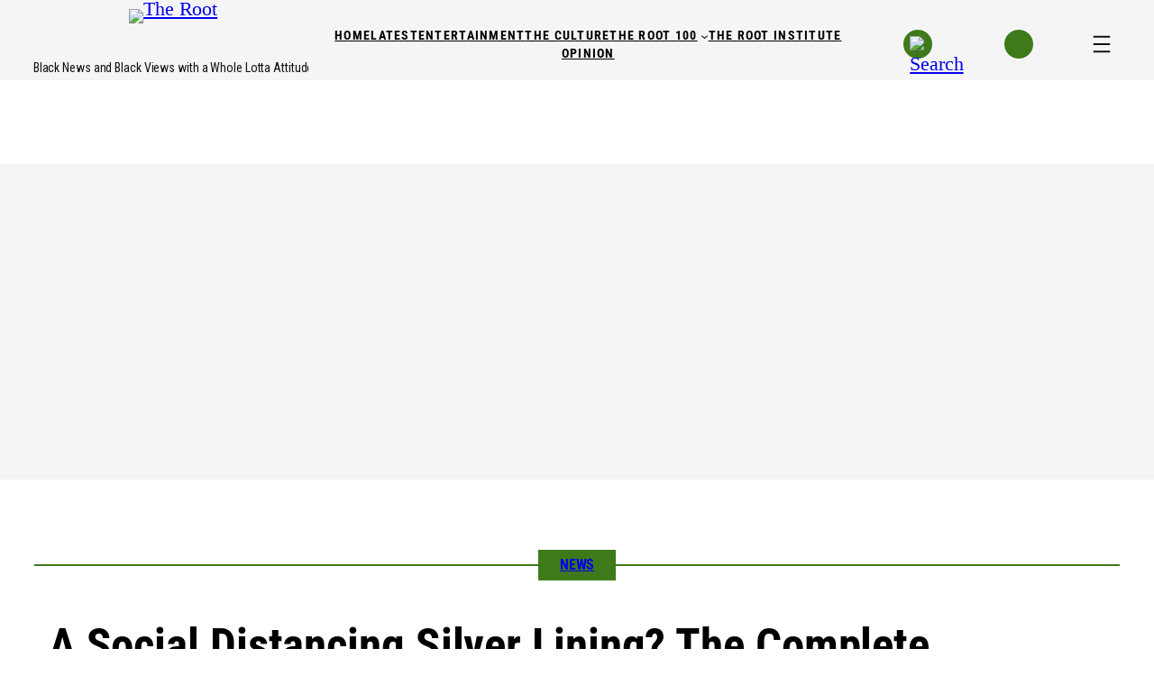

--- FILE ---
content_type: text/html; charset=UTF-8
request_url: https://www.theroot.com/the-best-part-about-social-distancing-the-complete-era-1842399645
body_size: 63291
content:
<!DOCTYPE html>
<html lang="en-US">
<head>
	<meta charset="UTF-8" />
	    <script>
      (function() {
        if (window.__GPT_DISABLE_INITIAL_LOAD__) return;
        window.__GPT_DISABLE_INITIAL_LOAD__ = true;

        window.googletag = window.googletag || { cmd: [] };
        googletag.cmd.push(function () {
          googletag.pubads().disableInitialLoad();
          console.log('[GPT] disableInitialLoad applied');
        });
      })();
    </script>
    <meta name="viewport" content="width=device-width, initial-scale=1" />
<meta name='robots' content='max-image-preview:large' />
	<style>img:is([sizes="auto" i], [sizes^="auto," i]) { contain-intrinsic-size: 3000px 1500px }</style>
	<!-- Prebid Config (head) -->
<script type="application/json" id="prebid-config">{
  "top": [
    {
      "bidder": "appnexus",
      "params": {
        "placementId": 36401937
      },
      "labelAll": [
        "desktop"
      ]
    },
    {
      "bidder": "connectad",
      "params": {
        "siteId": "3189328",
        "networkId": "384"
      },
      "labelAll": [
        "desktop"
      ]
    },
    {
      "bidder": "criteo",
      "params": {
        "networkId": "1482",
        "uid": "474075"
      },
      "labelAll": [
        "desktop"
      ]
    },
    {
      "bidder": "ix",
      "params": {
        "siteId": "1279016"
      },
      "labelAll": [
        "desktop"
      ]
    },
    {
      "bidder": "kargo",
      "params": {
        "placementId": "_jLltqwqoQP"
      },
      "labelAll": [
        "desktop"
      ]
    },
    {
      "bidder": "rubicon",
      "params": {
        "accountId": "12156",
        "siteId": "603880",
        "zoneId": "3886544",
        "position": "atf"
      },
      "labelAll": [
        "desktop"
      ]
    },
    {
      "bidder": "teads",
      "params": {
        "placementId": 218323,
        "pageId": 202093
      },
      "labelAll": [
        "desktop"
      ]
    },
    {
      "bidder": "trustx",
      "params": {
        "uid": 473688
      },
      "labelAll": [
        "desktop"
      ]
    },
    {
      "bidder": "ttd",
      "params": {
        "publisherId": "1",
        "supplySourceId": "gomedia"
      },
      "labelAll": [
        "desktop"
      ]
    }
  ],
  "left": [
    {
      "bidder": "appnexus",
      "params": {
        "placementId": 36401938
      },
      "labelAll": [
        "desktop"
      ]
    },
    {
      "bidder": "connectad",
      "params": {
        "siteId": "3189329",
        "networkId": "384"
      },
      "labelAll": [
        "desktop"
      ]
    },
    {
      "bidder": "criteo",
      "params": {
        "networkId": "1482",
        "uid": "474076"
      },
      "labelAll": [
        "desktop"
      ]
    },
    {
      "bidder": "ix",
      "params": {
        "siteId": "1279017"
      },
      "labelAll": [
        "desktop"
      ]
    },
    {
      "bidder": "kargo",
      "params": {
        "placementId": "_hJfuYTC7gC"
      },
      "labelAll": [
        "desktop"
      ]
    },
    {
      "bidder": "rubicon",
      "params": {
        "accountId": "12156",
        "siteId": "603880",
        "zoneId": "3886546"
      },
      "labelAll": [
        "desktop"
      ]
    },
    {
      "bidder": "teads",
      "params": {
        "placementId": 218323,
        "pageId": 202093
      },
      "labelAll": [
        "desktop"
      ]
    },
    {
      "bidder": "trustx",
      "params": {
        "uid": 473693
      },
      "labelAll": [
        "desktop"
      ]
    },
    {
      "bidder": "ttd",
      "params": {
        "publisherId": "1",
        "supplySourceId": "gomedia"
      },
      "labelAll": [
        "desktop"
      ]
    }
  ],
  "mid_banner": [
    {
      "bidder": "appnexus",
      "params": {
        "placementId": 36401943
      },
      "labelAll": [
        "desktop"
      ]
    },
    {
      "bidder": "connectad",
      "params": {
        "siteId": "3189330",
        "networkId": "384"
      },
      "labelAll": [
        "desktop"
      ]
    },
    {
      "bidder": "criteo",
      "params": {
        "networkId": "1482",
        "uid": "474077"
      },
      "labelAll": [
        "desktop"
      ]
    },
    {
      "bidder": "ix",
      "params": {
        "siteId": "1279018"
      },
      "labelAll": [
        "desktop"
      ]
    },
    {
      "bidder": "kargo",
      "params": {
        "placementId": "_domXxkDdph"
      },
      "labelAll": [
        "desktop"
      ]
    },
    {
      "bidder": "rubicon",
      "params": {
        "accountId": "12156",
        "siteId": "603880",
        "zoneId": "3886548",
        "position": "btf"
      },
      "labelAll": [
        "desktop"
      ]
    },
    {
      "bidder": "teads",
      "params": {
        "placementId": 111115,
        "pageId": 102649
      },
      "labelAll": [
        "desktop"
      ]
    },
    {
      "bidder": "trustx",
      "params": {
        "uid": 473692
      },
      "labelAll": [
        "desktop"
      ]
    },
    {
      "bidder": "ttd",
      "params": {
        "publisherId": "1",
        "supplySourceId": "gomedia"
      },
      "labelAll": [
        "desktop"
      ]
    }
  ],
  "splashytop": [
    {
      "bidder": "appnexus",
      "params": {
        "placementId": 36402292
      },
      "labelAll": [
        "mobile"
      ]
    },
    {
      "bidder": "connectad",
      "params": {
        "siteId": "3189332",
        "networkId": "384"
      },
      "labelAll": [
        "mobile"
      ]
    },
    {
      "bidder": "criteo",
      "params": {
        "networkId": "1482",
        "uid": "474079"
      },
      "labelAll": [
        "mobile"
      ]
    },
    {
      "bidder": "ix",
      "params": {
        "siteId": "1279019"
      },
      "labelAll": [
        "mobile"
      ]
    },
    {
      "bidder": "kargo",
      "params": {
        "placementId": "_wfhvHrfJae"
      },
      "labelAll": [
        "mobile"
      ]
    },
    {
      "bidder": "rubicon",
      "params": {
        "accountId": "12156",
        "siteId": "603882",
        "zoneId": "3886552",
        "position": "atf"
      },
      "labelAll": [
        "mobile"
      ]
    },
    {
      "bidder": "teads",
      "params": {
        "placementId": 218323,
        "pageId": 202093
      },
      "labelAll": [
        "mobile"
      ]
    },
    {
      "bidder": "trustx",
      "params": {
        "uid": 473691
      },
      "labelAll": [
        "mobile"
      ]
    },
    {
      "bidder": "ttd",
      "params": {
        "publisherId": "1",
        "supplySourceId": "gomedia"
      },
      "labelAll": [
        "mobile"
      ]
    }
  ],
  "mobile_inpost": [
    {
      "bidder": "appnexus",
      "params": {
        "placementId": 36402368
      },
      "labelAll": [
        "mobile"
      ]
    },
    {
      "bidder": "connectad",
      "params": {
        "siteId": "3189333",
        "networkId": "384"
      },
      "labelAll": [
        "mobile"
      ]
    },
    {
      "bidder": "criteo",
      "params": {
        "networkId": "1482",
        "uid": "474080"
      },
      "labelAll": [
        "mobile"
      ]
    },
    {
      "bidder": "ix",
      "params": {
        "siteId": "1279020"
      },
      "labelAll": [
        "mobile"
      ]
    },
    {
      "bidder": "kargo",
      "params": {
        "placementId": "_fVJJyeLoUJ"
      },
      "labelAll": [
        "mobile"
      ]
    },
    {
      "bidder": "rubicon",
      "params": {
        "accountId": "12156",
        "siteId": "603882",
        "zoneId": "3886554"
      },
      "labelAll": [
        "mobile"
      ]
    },
    {
      "bidder": "teads",
      "params": {
        "placementId": 111115,
        "pageId": 102649
      },
      "labelAll": [
        "mobile"
      ]
    },
    {
      "bidder": "trustx",
      "params": {
        "uid": 473694
      },
      "labelAll": [
        "mobile"
      ]
    },
    {
      "bidder": "ttd",
      "params": {
        "publisherId": "1",
        "supplySourceId": "gomedia"
      },
      "labelAll": [
        "mobile"
      ]
    }
  ],
  "mobile_sticky_bottom": [
    {
      "bidder": "appnexus",
      "params": {
        "placementId": 36402453
      },
      "labelAll": [
        "mobile"
      ]
    },
    {
      "bidder": "connectad",
      "params": {
        "siteId": "3189334",
        "networkId": "384"
      },
      "labelAll": [
        "mobile"
      ]
    },
    {
      "bidder": "criteo",
      "params": {
        "networkId": "1482",
        "uid": "474081"
      },
      "labelAll": [
        "mobile"
      ]
    },
    {
      "bidder": "ix",
      "params": {
        "siteId": "1279021"
      },
      "labelAll": [
        "mobile"
      ]
    },
    {
      "bidder": "kargo",
      "params": {
        "placementId": "_dqgsB511nQ"
      },
      "labelAll": [
        "mobile"
      ]
    },
    {
      "bidder": "rubicon",
      "params": {
        "accountId": "12156",
        "siteId": "603882",
        "zoneId": "3886556",
        "position": "atf"
      },
      "labelAll": [
        "mobile"
      ]
    },
    {
      "bidder": "teads",
      "params": {
        "placementId": 218323,
        "pageId": 202093
      },
      "labelAll": [
        "mobile"
      ]
    },
    {
      "bidder": "trustx",
      "params": {
        "uid": 473690
      },
      "labelAll": [
        "mobile"
      ]
    },
    {
      "bidder": "ttd",
      "params": {
        "publisherId": "1",
        "supplySourceId": "gomedia"
      },
      "labelAll": [
        "mobile"
      ]
    }
  ]
}
</script>
    <script>
        var _comscore = window._comscore || [];
        _comscore.push({
            c1: '2',
            c2: '6770184',
            options: {
                enableFirstPartyCookie: true,
                bypassUserConsentRequirementFor1PCookie: true
            }
        });
        window._comscore = _comscore;
    </script>
    <script
        type="text/javascript"
        src="https://sb.scorecardresearch.com/cs/6770184/beacon.js"
        async
    ></script>
    <title>The Best Part About Social Distancing? The Complete Eradication of Small Talk</title>
<link rel='dns-prefetch' href='//www.theroot.com' />
<link rel='dns-prefetch' href='//c.amazon-adsystem.com' />
<link rel='dns-prefetch' href='//config.aps.amazon-adsystem.com' />
<link rel='dns-prefetch' href='//client.aps.amazon-adsystem.com' />
<link rel='dns-prefetch' href='//imasdk.googleapis.com' />
<link rel='dns-prefetch' href='//vjs.zencdn.net' />
<link rel='dns-prefetch' href='//cdnjs.cloudflare.com' />
<link rel="alternate" type="application/rss+xml" title="The Root &raquo; Feed" href="https://www.theroot.com/feed" />
<link rel="alternate" type="application/rss+xml" title="The Root &raquo; Comments Feed" href="https://www.theroot.com/comments/feed" />
<link rel="alternate" type="application/rss+xml" title="The Root &raquo; A Social Distancing Silver Lining? The Complete Eradication of Small Talk Comments Feed" href="https://www.theroot.com/a-social-distancing-silver-lining-the-complete-eradication-of-small-talk/feed" />
<script type="text/javascript" id="aps-bootstrap">
		var aps = ((e = '3076') => {
			(window._aps = window._aps || new Map()),
				_aps.has(e) ||
				_aps.set(e, { queue: [], store: new Map([['listeners', new Map()]]) });

				let t = {
					accountID: e,
					record: function (e, t) {
						return new Promise((r, n) => {
							_aps
							.get(this.accountID)
							.queue.push(
								new CustomEvent(e, { detail: { ...t, resolve: r, reject: n } })
							);
						});
					},
					read: function (e) {
						return (
							this.record('bootstrap/store/willRead', { name: e }),
							_aps.get(this.accountID).store.get(e)
						);
					},
					run: function (e, t) {
						_aps.get('_system')?.store.get('listeners').has(e)
							? this.record(e, t)
							: this.record('bootstrap/run/willDrop', { name: e, detail: t });
					},
					react: function (e, t) {
						_aps.get(this.accountID).store.get('listeners').set(e, t);
						this.record('bootstrap/react/didExecute', { name: e });
					},
				};

				return t.record('bootstrap/version/declare', { version: 5 }), t;
			})();
		window.apsr = aps;
	</script><link rel="preconnect" href="https://aax.amazon-adsystem.com"><link rel="preload" as="script" fetchpriority="high" href="https://config.aps.amazon-adsystem.com/configs/3076"><link rel="preload" as="script" fetchpriority="high" href="https://client.aps.amazon-adsystem.com/publisher.js"><script>
window._wpemojiSettings = {"baseUrl":"https:\/\/s.w.org\/images\/core\/emoji\/16.0.1\/72x72\/","ext":".png","svgUrl":"https:\/\/s.w.org\/images\/core\/emoji\/16.0.1\/svg\/","svgExt":".svg","source":{"concatemoji":"https:\/\/www.theroot.com\/wp-includes\/js\/wp-emoji-release.min.js?ver=8b9ebb9780ee7e101fffe32dd88553d6"}};
/*! This file is auto-generated */
!function(s,n){var o,i,e;function c(e){try{var t={supportTests:e,timestamp:(new Date).valueOf()};sessionStorage.setItem(o,JSON.stringify(t))}catch(e){}}function p(e,t,n){e.clearRect(0,0,e.canvas.width,e.canvas.height),e.fillText(t,0,0);var t=new Uint32Array(e.getImageData(0,0,e.canvas.width,e.canvas.height).data),a=(e.clearRect(0,0,e.canvas.width,e.canvas.height),e.fillText(n,0,0),new Uint32Array(e.getImageData(0,0,e.canvas.width,e.canvas.height).data));return t.every(function(e,t){return e===a[t]})}function u(e,t){e.clearRect(0,0,e.canvas.width,e.canvas.height),e.fillText(t,0,0);for(var n=e.getImageData(16,16,1,1),a=0;a<n.data.length;a++)if(0!==n.data[a])return!1;return!0}function f(e,t,n,a){switch(t){case"flag":return n(e,"\ud83c\udff3\ufe0f\u200d\u26a7\ufe0f","\ud83c\udff3\ufe0f\u200b\u26a7\ufe0f")?!1:!n(e,"\ud83c\udde8\ud83c\uddf6","\ud83c\udde8\u200b\ud83c\uddf6")&&!n(e,"\ud83c\udff4\udb40\udc67\udb40\udc62\udb40\udc65\udb40\udc6e\udb40\udc67\udb40\udc7f","\ud83c\udff4\u200b\udb40\udc67\u200b\udb40\udc62\u200b\udb40\udc65\u200b\udb40\udc6e\u200b\udb40\udc67\u200b\udb40\udc7f");case"emoji":return!a(e,"\ud83e\udedf")}return!1}function g(e,t,n,a){var r="undefined"!=typeof WorkerGlobalScope&&self instanceof WorkerGlobalScope?new OffscreenCanvas(300,150):s.createElement("canvas"),o=r.getContext("2d",{willReadFrequently:!0}),i=(o.textBaseline="top",o.font="600 32px Arial",{});return e.forEach(function(e){i[e]=t(o,e,n,a)}),i}function t(e){var t=s.createElement("script");t.src=e,t.defer=!0,s.head.appendChild(t)}"undefined"!=typeof Promise&&(o="wpEmojiSettingsSupports",i=["flag","emoji"],n.supports={everything:!0,everythingExceptFlag:!0},e=new Promise(function(e){s.addEventListener("DOMContentLoaded",e,{once:!0})}),new Promise(function(t){var n=function(){try{var e=JSON.parse(sessionStorage.getItem(o));if("object"==typeof e&&"number"==typeof e.timestamp&&(new Date).valueOf()<e.timestamp+604800&&"object"==typeof e.supportTests)return e.supportTests}catch(e){}return null}();if(!n){if("undefined"!=typeof Worker&&"undefined"!=typeof OffscreenCanvas&&"undefined"!=typeof URL&&URL.createObjectURL&&"undefined"!=typeof Blob)try{var e="postMessage("+g.toString()+"("+[JSON.stringify(i),f.toString(),p.toString(),u.toString()].join(",")+"));",a=new Blob([e],{type:"text/javascript"}),r=new Worker(URL.createObjectURL(a),{name:"wpTestEmojiSupports"});return void(r.onmessage=function(e){c(n=e.data),r.terminate(),t(n)})}catch(e){}c(n=g(i,f,p,u))}t(n)}).then(function(e){for(var t in e)n.supports[t]=e[t],n.supports.everything=n.supports.everything&&n.supports[t],"flag"!==t&&(n.supports.everythingExceptFlag=n.supports.everythingExceptFlag&&n.supports[t]);n.supports.everythingExceptFlag=n.supports.everythingExceptFlag&&!n.supports.flag,n.DOMReady=!1,n.readyCallback=function(){n.DOMReady=!0}}).then(function(){return e}).then(function(){var e;n.supports.everything||(n.readyCallback(),(e=n.source||{}).concatemoji?t(e.concatemoji):e.wpemoji&&e.twemoji&&(t(e.twemoji),t(e.wpemoji)))}))}((window,document),window._wpemojiSettings);
</script>
<!-- www.theroot.com is managing ads with Advanced Ads 2.0.8 – https://wpadvancedads.com/ --><script data-wpfc-render="false" id="therootads-ready">
			window.advanced_ads_ready=function(e,a){a=a||"complete";var d=function(e){return"interactive"===a?"loading"!==e:"complete"===e};d(document.readyState)?e():document.addEventListener("readystatechange",(function(a){d(a.target.readyState)&&e()}),{once:"interactive"===a})},window.advanced_ads_ready_queue=window.advanced_ads_ready_queue||[];		</script>
		<link rel='stylesheet' id='dashicons-css' href='https://www.theroot.com/wp-includes/css/dashicons.min.css?ver=8b9ebb9780ee7e101fffe32dd88553d6' media='all' />
<link rel='stylesheet' id='multiple-authors-widget-css-css' href='https://www.theroot.com/wp-content/plugins/publishpress-authors/src/assets/css/multiple-authors-widget.css?ver=4.7.6' media='all' />
<style id='multiple-authors-widget-css-inline-css'>
:root { --ppa-color-scheme: #655997; --ppa-color-scheme-active: #514779; }
</style>
<link rel='stylesheet' id='multiple-authors-fontawesome-css' href='https://cdnjs.cloudflare.com/ajax/libs/font-awesome/6.7.1/css/all.min.css?ver=4.7.6' media='all' />
<style id='wp-block-site-logo-inline-css'>
.wp-block-site-logo{box-sizing:border-box;line-height:0}.wp-block-site-logo a{display:inline-block;line-height:0}.wp-block-site-logo.is-default-size img{height:auto;width:120px}.wp-block-site-logo img{height:auto;max-width:100%}.wp-block-site-logo a,.wp-block-site-logo img{border-radius:inherit}.wp-block-site-logo.aligncenter{margin-left:auto;margin-right:auto;text-align:center}:root :where(.wp-block-site-logo.is-style-rounded){border-radius:9999px}
</style>
<style id='wp-block-site-tagline-inline-css'>
.wp-block-site-tagline{box-sizing:border-box}
</style>
<style id='wp-block-columns-inline-css'>
.wp-block-columns{align-items:normal!important;box-sizing:border-box;display:flex;flex-wrap:wrap!important}@media (min-width:782px){.wp-block-columns{flex-wrap:nowrap!important}}.wp-block-columns.are-vertically-aligned-top{align-items:flex-start}.wp-block-columns.are-vertically-aligned-center{align-items:center}.wp-block-columns.are-vertically-aligned-bottom{align-items:flex-end}@media (max-width:781px){.wp-block-columns:not(.is-not-stacked-on-mobile)>.wp-block-column{flex-basis:100%!important}}@media (min-width:782px){.wp-block-columns:not(.is-not-stacked-on-mobile)>.wp-block-column{flex-basis:0;flex-grow:1}.wp-block-columns:not(.is-not-stacked-on-mobile)>.wp-block-column[style*=flex-basis]{flex-grow:0}}.wp-block-columns.is-not-stacked-on-mobile{flex-wrap:nowrap!important}.wp-block-columns.is-not-stacked-on-mobile>.wp-block-column{flex-basis:0;flex-grow:1}.wp-block-columns.is-not-stacked-on-mobile>.wp-block-column[style*=flex-basis]{flex-grow:0}:where(.wp-block-columns){margin-bottom:1.75em}:where(.wp-block-columns.has-background){padding:1.25em 2.375em}.wp-block-column{flex-grow:1;min-width:0;overflow-wrap:break-word;word-break:break-word}.wp-block-column.is-vertically-aligned-top{align-self:flex-start}.wp-block-column.is-vertically-aligned-center{align-self:center}.wp-block-column.is-vertically-aligned-bottom{align-self:flex-end}.wp-block-column.is-vertically-aligned-stretch{align-self:stretch}.wp-block-column.is-vertically-aligned-bottom,.wp-block-column.is-vertically-aligned-center,.wp-block-column.is-vertically-aligned-top{width:100%}
</style>
<style id='wp-block-navigation-link-inline-css'>
.wp-block-navigation .wp-block-navigation-item__label{overflow-wrap:break-word}.wp-block-navigation .wp-block-navigation-item__description{display:none}.link-ui-tools{border-top:1px solid #f0f0f0;padding:8px}.link-ui-block-inserter{padding-top:8px}.link-ui-block-inserter__back{margin-left:8px;text-transform:uppercase}
</style>
<link rel='stylesheet' id='wp-block-navigation-css' href='https://www.theroot.com/wp-includes/blocks/navigation/style.min.css?ver=8b9ebb9780ee7e101fffe32dd88553d6' media='all' />
<style id='wp-block-image-inline-css'>
.wp-block-image>a,.wp-block-image>figure>a{display:inline-block}.wp-block-image img{box-sizing:border-box;height:auto;max-width:100%;vertical-align:bottom}@media not (prefers-reduced-motion){.wp-block-image img.hide{visibility:hidden}.wp-block-image img.show{animation:show-content-image .4s}}.wp-block-image[style*=border-radius] img,.wp-block-image[style*=border-radius]>a{border-radius:inherit}.wp-block-image.has-custom-border img{box-sizing:border-box}.wp-block-image.aligncenter{text-align:center}.wp-block-image.alignfull>a,.wp-block-image.alignwide>a{width:100%}.wp-block-image.alignfull img,.wp-block-image.alignwide img{height:auto;width:100%}.wp-block-image .aligncenter,.wp-block-image .alignleft,.wp-block-image .alignright,.wp-block-image.aligncenter,.wp-block-image.alignleft,.wp-block-image.alignright{display:table}.wp-block-image .aligncenter>figcaption,.wp-block-image .alignleft>figcaption,.wp-block-image .alignright>figcaption,.wp-block-image.aligncenter>figcaption,.wp-block-image.alignleft>figcaption,.wp-block-image.alignright>figcaption{caption-side:bottom;display:table-caption}.wp-block-image .alignleft{float:left;margin:.5em 1em .5em 0}.wp-block-image .alignright{float:right;margin:.5em 0 .5em 1em}.wp-block-image .aligncenter{margin-left:auto;margin-right:auto}.wp-block-image :where(figcaption){margin-bottom:1em;margin-top:.5em}.wp-block-image.is-style-circle-mask img{border-radius:9999px}@supports ((-webkit-mask-image:none) or (mask-image:none)) or (-webkit-mask-image:none){.wp-block-image.is-style-circle-mask img{border-radius:0;-webkit-mask-image:url('data:image/svg+xml;utf8,<svg viewBox="0 0 100 100" xmlns="http://www.w3.org/2000/svg"><circle cx="50" cy="50" r="50"/></svg>');mask-image:url('data:image/svg+xml;utf8,<svg viewBox="0 0 100 100" xmlns="http://www.w3.org/2000/svg"><circle cx="50" cy="50" r="50"/></svg>');mask-mode:alpha;-webkit-mask-position:center;mask-position:center;-webkit-mask-repeat:no-repeat;mask-repeat:no-repeat;-webkit-mask-size:contain;mask-size:contain}}:root :where(.wp-block-image.is-style-rounded img,.wp-block-image .is-style-rounded img){border-radius:9999px}.wp-block-image figure{margin:0}.wp-lightbox-container{display:flex;flex-direction:column;position:relative}.wp-lightbox-container img{cursor:zoom-in}.wp-lightbox-container img:hover+button{opacity:1}.wp-lightbox-container button{align-items:center;-webkit-backdrop-filter:blur(16px) saturate(180%);backdrop-filter:blur(16px) saturate(180%);background-color:#5a5a5a40;border:none;border-radius:4px;cursor:zoom-in;display:flex;height:20px;justify-content:center;opacity:0;padding:0;position:absolute;right:16px;text-align:center;top:16px;width:20px;z-index:100}@media not (prefers-reduced-motion){.wp-lightbox-container button{transition:opacity .2s ease}}.wp-lightbox-container button:focus-visible{outline:3px auto #5a5a5a40;outline:3px auto -webkit-focus-ring-color;outline-offset:3px}.wp-lightbox-container button:hover{cursor:pointer;opacity:1}.wp-lightbox-container button:focus{opacity:1}.wp-lightbox-container button:focus,.wp-lightbox-container button:hover,.wp-lightbox-container button:not(:hover):not(:active):not(.has-background){background-color:#5a5a5a40;border:none}.wp-lightbox-overlay{box-sizing:border-box;cursor:zoom-out;height:100vh;left:0;overflow:hidden;position:fixed;top:0;visibility:hidden;width:100%;z-index:100000}.wp-lightbox-overlay .close-button{align-items:center;cursor:pointer;display:flex;justify-content:center;min-height:40px;min-width:40px;padding:0;position:absolute;right:calc(env(safe-area-inset-right) + 16px);top:calc(env(safe-area-inset-top) + 16px);z-index:5000000}.wp-lightbox-overlay .close-button:focus,.wp-lightbox-overlay .close-button:hover,.wp-lightbox-overlay .close-button:not(:hover):not(:active):not(.has-background){background:none;border:none}.wp-lightbox-overlay .lightbox-image-container{height:var(--wp--lightbox-container-height);left:50%;overflow:hidden;position:absolute;top:50%;transform:translate(-50%,-50%);transform-origin:top left;width:var(--wp--lightbox-container-width);z-index:9999999999}.wp-lightbox-overlay .wp-block-image{align-items:center;box-sizing:border-box;display:flex;height:100%;justify-content:center;margin:0;position:relative;transform-origin:0 0;width:100%;z-index:3000000}.wp-lightbox-overlay .wp-block-image img{height:var(--wp--lightbox-image-height);min-height:var(--wp--lightbox-image-height);min-width:var(--wp--lightbox-image-width);width:var(--wp--lightbox-image-width)}.wp-lightbox-overlay .wp-block-image figcaption{display:none}.wp-lightbox-overlay button{background:none;border:none}.wp-lightbox-overlay .scrim{background-color:#fff;height:100%;opacity:.9;position:absolute;width:100%;z-index:2000000}.wp-lightbox-overlay.active{visibility:visible}@media not (prefers-reduced-motion){.wp-lightbox-overlay.active{animation:turn-on-visibility .25s both}.wp-lightbox-overlay.active img{animation:turn-on-visibility .35s both}.wp-lightbox-overlay.show-closing-animation:not(.active){animation:turn-off-visibility .35s both}.wp-lightbox-overlay.show-closing-animation:not(.active) img{animation:turn-off-visibility .25s both}.wp-lightbox-overlay.zoom.active{animation:none;opacity:1;visibility:visible}.wp-lightbox-overlay.zoom.active .lightbox-image-container{animation:lightbox-zoom-in .4s}.wp-lightbox-overlay.zoom.active .lightbox-image-container img{animation:none}.wp-lightbox-overlay.zoom.active .scrim{animation:turn-on-visibility .4s forwards}.wp-lightbox-overlay.zoom.show-closing-animation:not(.active){animation:none}.wp-lightbox-overlay.zoom.show-closing-animation:not(.active) .lightbox-image-container{animation:lightbox-zoom-out .4s}.wp-lightbox-overlay.zoom.show-closing-animation:not(.active) .lightbox-image-container img{animation:none}.wp-lightbox-overlay.zoom.show-closing-animation:not(.active) .scrim{animation:turn-off-visibility .4s forwards}}@keyframes show-content-image{0%{visibility:hidden}99%{visibility:hidden}to{visibility:visible}}@keyframes turn-on-visibility{0%{opacity:0}to{opacity:1}}@keyframes turn-off-visibility{0%{opacity:1;visibility:visible}99%{opacity:0;visibility:visible}to{opacity:0;visibility:hidden}}@keyframes lightbox-zoom-in{0%{transform:translate(calc((-100vw + var(--wp--lightbox-scrollbar-width))/2 + var(--wp--lightbox-initial-left-position)),calc(-50vh + var(--wp--lightbox-initial-top-position))) scale(var(--wp--lightbox-scale))}to{transform:translate(-50%,-50%) scale(1)}}@keyframes lightbox-zoom-out{0%{transform:translate(-50%,-50%) scale(1);visibility:visible}99%{visibility:visible}to{transform:translate(calc((-100vw + var(--wp--lightbox-scrollbar-width))/2 + var(--wp--lightbox-initial-left-position)),calc(-50vh + var(--wp--lightbox-initial-top-position))) scale(var(--wp--lightbox-scale));visibility:hidden}}
</style>
<style id='wp-block-group-inline-css'>
.wp-block-group{box-sizing:border-box}:where(.wp-block-group.wp-block-group-is-layout-constrained){position:relative}
</style>
<style id='wp-block-post-terms-inline-css'>
.wp-block-post-terms{box-sizing:border-box}.wp-block-post-terms .wp-block-post-terms__separator{white-space:pre-wrap}
</style>
<style id='wp-block-post-title-inline-css'>
.wp-block-post-title{box-sizing:border-box;word-break:break-word}.wp-block-post-title :where(a){display:inline-block;font-family:inherit;font-size:inherit;font-style:inherit;font-weight:inherit;letter-spacing:inherit;line-height:inherit;text-decoration:inherit}
</style>
<style id='wp-block-paragraph-inline-css'>
.is-small-text{font-size:.875em}.is-regular-text{font-size:1em}.is-large-text{font-size:2.25em}.is-larger-text{font-size:3em}.has-drop-cap:not(:focus):first-letter{float:left;font-size:8.4em;font-style:normal;font-weight:100;line-height:.68;margin:.05em .1em 0 0;text-transform:uppercase}body.rtl .has-drop-cap:not(:focus):first-letter{float:none;margin-left:.1em}p.has-drop-cap.has-background{overflow:hidden}:root :where(p.has-background){padding:1.25em 2.375em}:where(p.has-text-color:not(.has-link-color)) a{color:inherit}p.has-text-align-left[style*="writing-mode:vertical-lr"],p.has-text-align-right[style*="writing-mode:vertical-rl"]{rotate:180deg}
</style>
<style id='wp-block-post-excerpt-inline-css'>
:where(.wp-block-post-excerpt){box-sizing:border-box;margin-bottom:var(--wp--style--block-gap);margin-top:var(--wp--style--block-gap)}.wp-block-post-excerpt__excerpt{margin-bottom:0;margin-top:0}.wp-block-post-excerpt__more-text{margin-bottom:0;margin-top:var(--wp--style--block-gap)}.wp-block-post-excerpt__more-link{display:inline-block}
</style>
<style id='wp-block-post-date-inline-css'>
.wp-block-post-date{box-sizing:border-box}
</style>
<style id='wp-block-post-featured-image-inline-css'>
.wp-block-post-featured-image{margin-left:0;margin-right:0}.wp-block-post-featured-image a{display:block;height:100%}.wp-block-post-featured-image :where(img){box-sizing:border-box;height:auto;max-width:100%;vertical-align:bottom;width:100%}.wp-block-post-featured-image.alignfull img,.wp-block-post-featured-image.alignwide img{width:100%}.wp-block-post-featured-image .wp-block-post-featured-image__overlay.has-background-dim{background-color:#000;inset:0;position:absolute}.wp-block-post-featured-image{position:relative}.wp-block-post-featured-image .wp-block-post-featured-image__overlay.has-background-gradient{background-color:initial}.wp-block-post-featured-image .wp-block-post-featured-image__overlay.has-background-dim-0{opacity:0}.wp-block-post-featured-image .wp-block-post-featured-image__overlay.has-background-dim-10{opacity:.1}.wp-block-post-featured-image .wp-block-post-featured-image__overlay.has-background-dim-20{opacity:.2}.wp-block-post-featured-image .wp-block-post-featured-image__overlay.has-background-dim-30{opacity:.3}.wp-block-post-featured-image .wp-block-post-featured-image__overlay.has-background-dim-40{opacity:.4}.wp-block-post-featured-image .wp-block-post-featured-image__overlay.has-background-dim-50{opacity:.5}.wp-block-post-featured-image .wp-block-post-featured-image__overlay.has-background-dim-60{opacity:.6}.wp-block-post-featured-image .wp-block-post-featured-image__overlay.has-background-dim-70{opacity:.7}.wp-block-post-featured-image .wp-block-post-featured-image__overlay.has-background-dim-80{opacity:.8}.wp-block-post-featured-image .wp-block-post-featured-image__overlay.has-background-dim-90{opacity:.9}.wp-block-post-featured-image .wp-block-post-featured-image__overlay.has-background-dim-100{opacity:1}.wp-block-post-featured-image:where(.alignleft,.alignright){width:100%}
</style>
<style id='wp-block-post-content-inline-css'>
.wp-block-post-content{display:flow-root}
</style>
<style id='wp-block-spacer-inline-css'>
.wp-block-spacer{clear:both}
</style>
<link rel='stylesheet' id='wp-block-social-links-css' href='https://www.theroot.com/wp-includes/blocks/social-links/style.min.css?ver=8b9ebb9780ee7e101fffe32dd88553d6' media='all' />
<link rel='stylesheet' id='pt-cv-public-style-css' href='https://www.theroot.com/wp-content/plugins/content-views-query-and-display-post-page/public/assets/css/cv.css?ver=4.1' media='all' />
<link rel='stylesheet' id='pt-cv-public-pro-style-css' href='https://www.theroot.com/wp-content/plugins/pt-content-views-pro/public/assets/css/cvpro.min.css?ver=7.2.1' media='all' />
<style id='wp-emoji-styles-inline-css'>

	img.wp-smiley, img.emoji {
		display: inline !important;
		border: none !important;
		box-shadow: none !important;
		height: 1em !important;
		width: 1em !important;
		margin: 0 0.07em !important;
		vertical-align: -0.1em !important;
		background: none !important;
		padding: 0 !important;
	}
</style>
<style id='wp-block-library-inline-css'>
:root{--wp-admin-theme-color:#007cba;--wp-admin-theme-color--rgb:0,124,186;--wp-admin-theme-color-darker-10:#006ba1;--wp-admin-theme-color-darker-10--rgb:0,107,161;--wp-admin-theme-color-darker-20:#005a87;--wp-admin-theme-color-darker-20--rgb:0,90,135;--wp-admin-border-width-focus:2px;--wp-block-synced-color:#7a00df;--wp-block-synced-color--rgb:122,0,223;--wp-bound-block-color:var(--wp-block-synced-color)}@media (min-resolution:192dpi){:root{--wp-admin-border-width-focus:1.5px}}.wp-element-button{cursor:pointer}:root{--wp--preset--font-size--normal:16px;--wp--preset--font-size--huge:42px}:root .has-very-light-gray-background-color{background-color:#eee}:root .has-very-dark-gray-background-color{background-color:#313131}:root .has-very-light-gray-color{color:#eee}:root .has-very-dark-gray-color{color:#313131}:root .has-vivid-green-cyan-to-vivid-cyan-blue-gradient-background{background:linear-gradient(135deg,#00d084,#0693e3)}:root .has-purple-crush-gradient-background{background:linear-gradient(135deg,#34e2e4,#4721fb 50%,#ab1dfe)}:root .has-hazy-dawn-gradient-background{background:linear-gradient(135deg,#faaca8,#dad0ec)}:root .has-subdued-olive-gradient-background{background:linear-gradient(135deg,#fafae1,#67a671)}:root .has-atomic-cream-gradient-background{background:linear-gradient(135deg,#fdd79a,#004a59)}:root .has-nightshade-gradient-background{background:linear-gradient(135deg,#330968,#31cdcf)}:root .has-midnight-gradient-background{background:linear-gradient(135deg,#020381,#2874fc)}.has-regular-font-size{font-size:1em}.has-larger-font-size{font-size:2.625em}.has-normal-font-size{font-size:var(--wp--preset--font-size--normal)}.has-huge-font-size{font-size:var(--wp--preset--font-size--huge)}.has-text-align-center{text-align:center}.has-text-align-left{text-align:left}.has-text-align-right{text-align:right}#end-resizable-editor-section{display:none}.aligncenter{clear:both}.items-justified-left{justify-content:flex-start}.items-justified-center{justify-content:center}.items-justified-right{justify-content:flex-end}.items-justified-space-between{justify-content:space-between}.screen-reader-text{border:0;clip-path:inset(50%);height:1px;margin:-1px;overflow:hidden;padding:0;position:absolute;width:1px;word-wrap:normal!important}.screen-reader-text:focus{background-color:#ddd;clip-path:none;color:#444;display:block;font-size:1em;height:auto;left:5px;line-height:normal;padding:15px 23px 14px;text-decoration:none;top:5px;width:auto;z-index:100000}html :where(.has-border-color){border-style:solid}html :where([style*=border-top-color]){border-top-style:solid}html :where([style*=border-right-color]){border-right-style:solid}html :where([style*=border-bottom-color]){border-bottom-style:solid}html :where([style*=border-left-color]){border-left-style:solid}html :where([style*=border-width]){border-style:solid}html :where([style*=border-top-width]){border-top-style:solid}html :where([style*=border-right-width]){border-right-style:solid}html :where([style*=border-bottom-width]){border-bottom-style:solid}html :where([style*=border-left-width]){border-left-style:solid}html :where(img[class*=wp-image-]){height:auto;max-width:100%}:where(figure){margin:0 0 1em}html :where(.is-position-sticky){--wp-admin--admin-bar--position-offset:var(--wp-admin--admin-bar--height,0px)}@media screen and (max-width:600px){html :where(.is-position-sticky){--wp-admin--admin-bar--position-offset:0px}}
</style>
<style id='global-styles-inline-css'>
:root{--wp--preset--aspect-ratio--square: 1;--wp--preset--aspect-ratio--4-3: 4/3;--wp--preset--aspect-ratio--3-4: 3/4;--wp--preset--aspect-ratio--3-2: 3/2;--wp--preset--aspect-ratio--2-3: 2/3;--wp--preset--aspect-ratio--16-9: 16/9;--wp--preset--aspect-ratio--9-16: 9/16;--wp--preset--color--black: #000000;--wp--preset--color--cyan-bluish-gray: #abb8c3;--wp--preset--color--white: #ffffff;--wp--preset--color--pale-pink: #f78da7;--wp--preset--color--vivid-red: #cf2e2e;--wp--preset--color--luminous-vivid-orange: #ff6900;--wp--preset--color--luminous-vivid-amber: #fcb900;--wp--preset--color--light-green-cyan: #7bdcb5;--wp--preset--color--vivid-green-cyan: #00d084;--wp--preset--color--pale-cyan-blue: #8ed1fc;--wp--preset--color--vivid-cyan-blue: #0693e3;--wp--preset--color--vivid-purple: #9b51e0;--wp--preset--color--base: #FFFFFF;--wp--preset--color--contrast: #111111;--wp--preset--color--accent-1: #FFEE58;--wp--preset--color--accent-2: #F6CFF4;--wp--preset--color--accent-3: #503AA8;--wp--preset--color--accent-4: #686868;--wp--preset--color--accent-5: #FBFAF3;--wp--preset--color--accent-6: color-mix(in srgb, currentColor 20%, transparent);--wp--preset--color--custom-primary: #3f7a1a;--wp--preset--color--custom-primary-light: #509c21;--wp--preset--color--custom-secondary: #f5f5f5;--wp--preset--color--custom-tertiary: #ffffff;--wp--preset--gradient--vivid-cyan-blue-to-vivid-purple: linear-gradient(135deg,rgba(6,147,227,1) 0%,rgb(155,81,224) 100%);--wp--preset--gradient--light-green-cyan-to-vivid-green-cyan: linear-gradient(135deg,rgb(122,220,180) 0%,rgb(0,208,130) 100%);--wp--preset--gradient--luminous-vivid-amber-to-luminous-vivid-orange: linear-gradient(135deg,rgba(252,185,0,1) 0%,rgba(255,105,0,1) 100%);--wp--preset--gradient--luminous-vivid-orange-to-vivid-red: linear-gradient(135deg,rgba(255,105,0,1) 0%,rgb(207,46,46) 100%);--wp--preset--gradient--very-light-gray-to-cyan-bluish-gray: linear-gradient(135deg,rgb(238,238,238) 0%,rgb(169,184,195) 100%);--wp--preset--gradient--cool-to-warm-spectrum: linear-gradient(135deg,rgb(74,234,220) 0%,rgb(151,120,209) 20%,rgb(207,42,186) 40%,rgb(238,44,130) 60%,rgb(251,105,98) 80%,rgb(254,248,76) 100%);--wp--preset--gradient--blush-light-purple: linear-gradient(135deg,rgb(255,206,236) 0%,rgb(152,150,240) 100%);--wp--preset--gradient--blush-bordeaux: linear-gradient(135deg,rgb(254,205,165) 0%,rgb(254,45,45) 50%,rgb(107,0,62) 100%);--wp--preset--gradient--luminous-dusk: linear-gradient(135deg,rgb(255,203,112) 0%,rgb(199,81,192) 50%,rgb(65,88,208) 100%);--wp--preset--gradient--pale-ocean: linear-gradient(135deg,rgb(255,245,203) 0%,rgb(182,227,212) 50%,rgb(51,167,181) 100%);--wp--preset--gradient--electric-grass: linear-gradient(135deg,rgb(202,248,128) 0%,rgb(113,206,126) 100%);--wp--preset--gradient--midnight: linear-gradient(135deg,rgb(2,3,129) 0%,rgb(40,116,252) 100%);--wp--preset--font-size--small: 0.875rem;--wp--preset--font-size--medium: clamp(1rem, 1rem + ((1vw - 0.2rem) * 0.197), 1.125rem);--wp--preset--font-size--large: clamp(1.125rem, 1.125rem + ((1vw - 0.2rem) * 0.394), 1.375rem);--wp--preset--font-size--x-large: clamp(1.75rem, 1.75rem + ((1vw - 0.2rem) * 0.394), 2rem);--wp--preset--font-size--xx-large: clamp(2.15rem, 2.15rem + ((1vw - 0.2rem) * 1.339), 3rem);--wp--preset--font-size--custom-1: 16px;--wp--preset--font-family--oswald: Oswald, sans-serif;--wp--preset--font-family--roboto-condensed: "Roboto Condensed", sans-serif;--wp--preset--spacing--20: 10px;--wp--preset--spacing--30: 20px;--wp--preset--spacing--40: 30px;--wp--preset--spacing--50: clamp(30px, 5vw, 50px);--wp--preset--spacing--60: clamp(30px, 7vw, 70px);--wp--preset--spacing--70: clamp(50px, 7vw, 90px);--wp--preset--spacing--80: clamp(70px, 10vw, 140px);--wp--preset--shadow--natural: 6px 6px 9px rgba(0, 0, 0, 0.2);--wp--preset--shadow--deep: 12px 12px 50px rgba(0, 0, 0, 0.4);--wp--preset--shadow--sharp: 6px 6px 0px rgba(0, 0, 0, 0.2);--wp--preset--shadow--outlined: 6px 6px 0px -3px rgba(255, 255, 255, 1), 6px 6px rgba(0, 0, 0, 1);--wp--preset--shadow--crisp: 6px 6px 0px rgba(0, 0, 0, 1);}:root { --wp--style--global--content-size: 1300px;--wp--style--global--wide-size: 1336px; }:where(body) { margin: 0; }.wp-site-blocks { padding-top: var(--wp--style--root--padding-top); padding-bottom: var(--wp--style--root--padding-bottom); }.has-global-padding { padding-right: var(--wp--style--root--padding-right); padding-left: var(--wp--style--root--padding-left); }.has-global-padding > .alignfull { margin-right: calc(var(--wp--style--root--padding-right) * -1); margin-left: calc(var(--wp--style--root--padding-left) * -1); }.has-global-padding :where(:not(.alignfull.is-layout-flow) > .has-global-padding:not(.wp-block-block, .alignfull)) { padding-right: 0; padding-left: 0; }.has-global-padding :where(:not(.alignfull.is-layout-flow) > .has-global-padding:not(.wp-block-block, .alignfull)) > .alignfull { margin-left: 0; margin-right: 0; }.wp-site-blocks > .alignleft { float: left; margin-right: 2em; }.wp-site-blocks > .alignright { float: right; margin-left: 2em; }.wp-site-blocks > .aligncenter { justify-content: center; margin-left: auto; margin-right: auto; }:where(.wp-site-blocks) > * { margin-block-start: 1.2rem; margin-block-end: 0; }:where(.wp-site-blocks) > :first-child { margin-block-start: 0; }:where(.wp-site-blocks) > :last-child { margin-block-end: 0; }:root { --wp--style--block-gap: 1.2rem; }:root :where(.is-layout-flow) > :first-child{margin-block-start: 0;}:root :where(.is-layout-flow) > :last-child{margin-block-end: 0;}:root :where(.is-layout-flow) > *{margin-block-start: 1.2rem;margin-block-end: 0;}:root :where(.is-layout-constrained) > :first-child{margin-block-start: 0;}:root :where(.is-layout-constrained) > :last-child{margin-block-end: 0;}:root :where(.is-layout-constrained) > *{margin-block-start: 1.2rem;margin-block-end: 0;}:root :where(.is-layout-flex){gap: 1.2rem;}:root :where(.is-layout-grid){gap: 1.2rem;}.is-layout-flow > .alignleft{float: left;margin-inline-start: 0;margin-inline-end: 2em;}.is-layout-flow > .alignright{float: right;margin-inline-start: 2em;margin-inline-end: 0;}.is-layout-flow > .aligncenter{margin-left: auto !important;margin-right: auto !important;}.is-layout-constrained > .alignleft{float: left;margin-inline-start: 0;margin-inline-end: 2em;}.is-layout-constrained > .alignright{float: right;margin-inline-start: 2em;margin-inline-end: 0;}.is-layout-constrained > .aligncenter{margin-left: auto !important;margin-right: auto !important;}.is-layout-constrained > :where(:not(.alignleft):not(.alignright):not(.alignfull)){max-width: var(--wp--style--global--content-size);margin-left: auto !important;margin-right: auto !important;}.is-layout-constrained > .alignwide{max-width: var(--wp--style--global--wide-size);}body .is-layout-flex{display: flex;}.is-layout-flex{flex-wrap: wrap;align-items: center;}.is-layout-flex > :is(*, div){margin: 0;}body .is-layout-grid{display: grid;}.is-layout-grid > :is(*, div){margin: 0;}body{background-color: var(--wp--preset--color--base);color: var(--wp--preset--color--contrast);font-family: var(--wp--preset--font-family--manrope);font-size: var(--wp--preset--font-size--large);font-style: normal;font-weight: 300;letter-spacing: -0.1px;line-height: 1.4;--wp--style--root--padding-top: 0;--wp--style--root--padding-right: 1em;--wp--style--root--padding-bottom: 0px;--wp--style--root--padding-left: 1em;}a:where(:not(.wp-element-button)){color: currentColor;text-decoration: none;}:root :where(a:where(:not(.wp-element-button)):hover){text-decoration: none;}h1, h2, h3, h4, h5, h6{font-style: normal;font-weight: 400;letter-spacing: -0.1px;line-height: 1.125;}h1{font-size: var(--wp--preset--font-size--xx-large);}h2{font-family: var(--wp--preset--font-family--roboto-condensed);font-size: clamp(17.905px, 1.119rem + ((1vw - 3.2px) * 0.994), 28px);font-style: normal;font-weight: 700;line-height: 1.3;}h3{font-size: var(--wp--preset--font-size--large);}h4{font-size: var(--wp--preset--font-size--medium);}h5{font-size: var(--wp--preset--font-size--small);letter-spacing: 0.5px;}h6{font-size: var(--wp--preset--font-size--small);font-style: normal;font-weight: 700;letter-spacing: 1.4px;text-transform: uppercase;}:root :where(.wp-element-button, .wp-block-button__link){background-color: var(--wp--preset--color--contrast);border-width: 0;color: var(--wp--preset--color--base);font-family: inherit;font-size: var(--wp--preset--font-size--medium);line-height: inherit;padding-top: 1rem;padding-right: 2.25rem;padding-bottom: 1rem;padding-left: 2.25rem;text-decoration: none;}:root :where(.wp-element-button:hover, .wp-block-button__link:hover){background-color: color-mix(in srgb, var(--wp--preset--color--contrast) 85%, transparent);border-color: transparent;color: var(--wp--preset--color--base);}:root :where(.wp-element-button:focus, .wp-block-button__link:focus){outline-color: var(--wp--preset--color--accent-4);outline-offset: 2px;}:root :where(.wp-element-caption, .wp-block-audio figcaption, .wp-block-embed figcaption, .wp-block-gallery figcaption, .wp-block-image figcaption, .wp-block-table figcaption, .wp-block-video figcaption){font-size: var(--wp--preset--font-size--small);line-height: 1.4;}.has-black-color{color: var(--wp--preset--color--black) !important;}.has-cyan-bluish-gray-color{color: var(--wp--preset--color--cyan-bluish-gray) !important;}.has-white-color{color: var(--wp--preset--color--white) !important;}.has-pale-pink-color{color: var(--wp--preset--color--pale-pink) !important;}.has-vivid-red-color{color: var(--wp--preset--color--vivid-red) !important;}.has-luminous-vivid-orange-color{color: var(--wp--preset--color--luminous-vivid-orange) !important;}.has-luminous-vivid-amber-color{color: var(--wp--preset--color--luminous-vivid-amber) !important;}.has-light-green-cyan-color{color: var(--wp--preset--color--light-green-cyan) !important;}.has-vivid-green-cyan-color{color: var(--wp--preset--color--vivid-green-cyan) !important;}.has-pale-cyan-blue-color{color: var(--wp--preset--color--pale-cyan-blue) !important;}.has-vivid-cyan-blue-color{color: var(--wp--preset--color--vivid-cyan-blue) !important;}.has-vivid-purple-color{color: var(--wp--preset--color--vivid-purple) !important;}.has-base-color{color: var(--wp--preset--color--base) !important;}.has-contrast-color{color: var(--wp--preset--color--contrast) !important;}.has-accent-1-color{color: var(--wp--preset--color--accent-1) !important;}.has-accent-2-color{color: var(--wp--preset--color--accent-2) !important;}.has-accent-3-color{color: var(--wp--preset--color--accent-3) !important;}.has-accent-4-color{color: var(--wp--preset--color--accent-4) !important;}.has-accent-5-color{color: var(--wp--preset--color--accent-5) !important;}.has-accent-6-color{color: var(--wp--preset--color--accent-6) !important;}.has-custom-primary-color{color: var(--wp--preset--color--custom-primary) !important;}.has-custom-primary-light-color{color: var(--wp--preset--color--custom-primary-light) !important;}.has-custom-secondary-color{color: var(--wp--preset--color--custom-secondary) !important;}.has-custom-tertiary-color{color: var(--wp--preset--color--custom-tertiary) !important;}.has-black-background-color{background-color: var(--wp--preset--color--black) !important;}.has-cyan-bluish-gray-background-color{background-color: var(--wp--preset--color--cyan-bluish-gray) !important;}.has-white-background-color{background-color: var(--wp--preset--color--white) !important;}.has-pale-pink-background-color{background-color: var(--wp--preset--color--pale-pink) !important;}.has-vivid-red-background-color{background-color: var(--wp--preset--color--vivid-red) !important;}.has-luminous-vivid-orange-background-color{background-color: var(--wp--preset--color--luminous-vivid-orange) !important;}.has-luminous-vivid-amber-background-color{background-color: var(--wp--preset--color--luminous-vivid-amber) !important;}.has-light-green-cyan-background-color{background-color: var(--wp--preset--color--light-green-cyan) !important;}.has-vivid-green-cyan-background-color{background-color: var(--wp--preset--color--vivid-green-cyan) !important;}.has-pale-cyan-blue-background-color{background-color: var(--wp--preset--color--pale-cyan-blue) !important;}.has-vivid-cyan-blue-background-color{background-color: var(--wp--preset--color--vivid-cyan-blue) !important;}.has-vivid-purple-background-color{background-color: var(--wp--preset--color--vivid-purple) !important;}.has-base-background-color{background-color: var(--wp--preset--color--base) !important;}.has-contrast-background-color{background-color: var(--wp--preset--color--contrast) !important;}.has-accent-1-background-color{background-color: var(--wp--preset--color--accent-1) !important;}.has-accent-2-background-color{background-color: var(--wp--preset--color--accent-2) !important;}.has-accent-3-background-color{background-color: var(--wp--preset--color--accent-3) !important;}.has-accent-4-background-color{background-color: var(--wp--preset--color--accent-4) !important;}.has-accent-5-background-color{background-color: var(--wp--preset--color--accent-5) !important;}.has-accent-6-background-color{background-color: var(--wp--preset--color--accent-6) !important;}.has-custom-primary-background-color{background-color: var(--wp--preset--color--custom-primary) !important;}.has-custom-primary-light-background-color{background-color: var(--wp--preset--color--custom-primary-light) !important;}.has-custom-secondary-background-color{background-color: var(--wp--preset--color--custom-secondary) !important;}.has-custom-tertiary-background-color{background-color: var(--wp--preset--color--custom-tertiary) !important;}.has-black-border-color{border-color: var(--wp--preset--color--black) !important;}.has-cyan-bluish-gray-border-color{border-color: var(--wp--preset--color--cyan-bluish-gray) !important;}.has-white-border-color{border-color: var(--wp--preset--color--white) !important;}.has-pale-pink-border-color{border-color: var(--wp--preset--color--pale-pink) !important;}.has-vivid-red-border-color{border-color: var(--wp--preset--color--vivid-red) !important;}.has-luminous-vivid-orange-border-color{border-color: var(--wp--preset--color--luminous-vivid-orange) !important;}.has-luminous-vivid-amber-border-color{border-color: var(--wp--preset--color--luminous-vivid-amber) !important;}.has-light-green-cyan-border-color{border-color: var(--wp--preset--color--light-green-cyan) !important;}.has-vivid-green-cyan-border-color{border-color: var(--wp--preset--color--vivid-green-cyan) !important;}.has-pale-cyan-blue-border-color{border-color: var(--wp--preset--color--pale-cyan-blue) !important;}.has-vivid-cyan-blue-border-color{border-color: var(--wp--preset--color--vivid-cyan-blue) !important;}.has-vivid-purple-border-color{border-color: var(--wp--preset--color--vivid-purple) !important;}.has-base-border-color{border-color: var(--wp--preset--color--base) !important;}.has-contrast-border-color{border-color: var(--wp--preset--color--contrast) !important;}.has-accent-1-border-color{border-color: var(--wp--preset--color--accent-1) !important;}.has-accent-2-border-color{border-color: var(--wp--preset--color--accent-2) !important;}.has-accent-3-border-color{border-color: var(--wp--preset--color--accent-3) !important;}.has-accent-4-border-color{border-color: var(--wp--preset--color--accent-4) !important;}.has-accent-5-border-color{border-color: var(--wp--preset--color--accent-5) !important;}.has-accent-6-border-color{border-color: var(--wp--preset--color--accent-6) !important;}.has-custom-primary-border-color{border-color: var(--wp--preset--color--custom-primary) !important;}.has-custom-primary-light-border-color{border-color: var(--wp--preset--color--custom-primary-light) !important;}.has-custom-secondary-border-color{border-color: var(--wp--preset--color--custom-secondary) !important;}.has-custom-tertiary-border-color{border-color: var(--wp--preset--color--custom-tertiary) !important;}.has-vivid-cyan-blue-to-vivid-purple-gradient-background{background: var(--wp--preset--gradient--vivid-cyan-blue-to-vivid-purple) !important;}.has-light-green-cyan-to-vivid-green-cyan-gradient-background{background: var(--wp--preset--gradient--light-green-cyan-to-vivid-green-cyan) !important;}.has-luminous-vivid-amber-to-luminous-vivid-orange-gradient-background{background: var(--wp--preset--gradient--luminous-vivid-amber-to-luminous-vivid-orange) !important;}.has-luminous-vivid-orange-to-vivid-red-gradient-background{background: var(--wp--preset--gradient--luminous-vivid-orange-to-vivid-red) !important;}.has-very-light-gray-to-cyan-bluish-gray-gradient-background{background: var(--wp--preset--gradient--very-light-gray-to-cyan-bluish-gray) !important;}.has-cool-to-warm-spectrum-gradient-background{background: var(--wp--preset--gradient--cool-to-warm-spectrum) !important;}.has-blush-light-purple-gradient-background{background: var(--wp--preset--gradient--blush-light-purple) !important;}.has-blush-bordeaux-gradient-background{background: var(--wp--preset--gradient--blush-bordeaux) !important;}.has-luminous-dusk-gradient-background{background: var(--wp--preset--gradient--luminous-dusk) !important;}.has-pale-ocean-gradient-background{background: var(--wp--preset--gradient--pale-ocean) !important;}.has-electric-grass-gradient-background{background: var(--wp--preset--gradient--electric-grass) !important;}.has-midnight-gradient-background{background: var(--wp--preset--gradient--midnight) !important;}.has-small-font-size{font-size: var(--wp--preset--font-size--small) !important;}.has-medium-font-size{font-size: var(--wp--preset--font-size--medium) !important;}.has-large-font-size{font-size: var(--wp--preset--font-size--large) !important;}.has-x-large-font-size{font-size: var(--wp--preset--font-size--x-large) !important;}.has-xx-large-font-size{font-size: var(--wp--preset--font-size--xx-large) !important;}.has-custom-1-font-size{font-size: var(--wp--preset--font-size--custom-1) !important;}.has-oswald-font-family{font-family: var(--wp--preset--font-family--oswald) !important;}.has-roboto-condensed-font-family{font-family: var(--wp--preset--font-family--roboto-condensed) !important;}.article-divider {
  min-height: 50px;
}
.therootads-epi-mobile_inpost-top {
  min-height: 250px;
}
.sticky-bottom-styles {
    min-width: 320px;
    position: fixed;
    min-height: 50px;
    left: 50%;
    transform: translateX(-50%);
    bottom: 0;
    z-index: 9999;
}  
.ad-350 {
  min-height: 350px;
  display: flex;
  align-items: center; 
  justify-content: center;
}
.ad-430 {
  min-height: 430px;
  display: flex;
  align-items: center; 
  justify-content: center;
}
.ad-58 {
  min-height: 58px;
}
.ad-600 {
  display: flex;
  align-items: center; 
  justify-content: center;
}
.ad-250 {
  min-height: 250px;
  display: flex;
  align-items: center; 
  justify-content: center;
}
.searchicon, .newsletter {
background-color: #3f7a1a;
border-radius: 50%;
width: 32px;
height: 32px;
display: flex;
-webkit-box-align: center;
align-items: center;
-webkit-box-pack: center;
justify-content: center;
}

.searchicon img, .newsletter img {
vertical-align: middle;
}

.desktophamburger svg {
height: 32px;
width: 32px;
}
.wp-block-navigation-item.current-menu-item {
background: rgb(63, 122, 26);
padding: 1px 6px 0px 6px;
color: #ffffff;
}
.wp-block-navigation .wp-block-navigation-item {
padding-top: 1px;
}
.wp-block-navigation-item__content:hover {
    text-decoration: none !important;
}
body {
  font-family: Georgia, Times, "Times New Roman", serif;
}
.single-post .wp-block-post-content a {
    color: rgb(34, 34, 34);
    transition: color 0.1s ease-out;
    box-shadow: rgb(63, 122, 26) 0px -2px 0px inset;
    text-decoration: none;
}
.single-post .wp-block-post-content a:hover {
    color: rgb(63, 122, 26);
    text-decoration: none;
}
.featured-image-caption {
font-family: 'Roboto Condensed', 'Helvetica Neue', Helvetica, Arial, sans-serif;
margin-top: 0px;
font-size: 13px;
font-weight: 400;
}
.morebelowpost li {
display: flex;
  align-items: flex-start;
}
.morebelowpost li::before {
  content: '• ';
  color: rgb(63, 122, 26);  
  font-weight: bold;
  margin-right: 1em;
    font-size: 1em;
    line-height: 2;
}
.single-post .taxonomy-category {
    display: flex
;
    width: 100%;
    -webkit-box-pack: center;
    justify-content: center;
    -webkit-box-align: center;
    align-items: center;
    text-align: center;
}
.single-post .taxonomy-category a {
padding: 6px 24px;
    background: rgb(63, 122, 26);
}
.single-post .taxonomy-category::before {
content: "";
    border-top: 2px solid rgb(63, 122, 26);
    border-right-color: rgb(63, 122, 26);
    border-bottom-color: rgb(63, 122, 26);
    border-left-color: rgb(63, 122, 26);
    margin: 0px;
    flex: 1 0 0px;
}
.single-post .taxonomy-category::after {
    content: "";
    border-top: 2px solid rgb(63, 122, 26);
    border-right-color: rgb(63, 122, 26);
    border-bottom-color: rgb(63, 122, 26);
    border-left-color: rgb(63, 122, 26);
    margin: 0px;
    flex: 1 0 0px;
}
@media (min-width: 768px) {
#pt-cv-view-dn4aohvl > .pt-cv-page {
grid-template-columns: 5fr 3fr !important;
}
#pt-cv-view-dn4aohvl .pt-cv-content-item:nth-child(2) {
padding-bottom: 30px;
    border-bottom: 1px solid rgb(229, 229, 229);
    margin-bottom: 23px;
}
.fourcardthreecolumn .pt-cv-view .pt-cv-title {
    margin-bottom: 0px;
}
.fourcardthreecolumn .pt-cv-view .pt-cv-content-item>* {
    margin-bottom: 0px;
}
.single-post main {
margin-top: 0 !important;
}
.therootads-slideshow-in-post-desktop {
}
}
#pt-cv-view-e0l1dxau .pt-cv-content-item:last-of-type {
  border: none;
}
.pt-cv-heading-container[data-blockid="e0l1dxau"] {
    margin-top: 0;
}
#pt-cv-view-olrdhvmm img {
        display: flex
;
        -webkit-box-pack: center;
        justify-content: center;
        aspect-ratio: 1.77778 / 1;
}
#pt-cv-view-vejbkdeb > .pt-cv-page {
    background-color: #509c21;
}
#pt-cv-view-6ie6nun5 img {
display: flex
;
    -webkit-box-pack: center;
    justify-content: center;
    aspect-ratio: 1.77778 / 1;
}
.newslettersignup {
background-color: rgb(229, 229, 229);
    border-radius: 8px;
    padding: 28px;
font-family: 'Roboto Condensed', 'Helvetica Neue', Helvetica, Arial, sans-serif;
font-size: 20px;
    line-height: 26px;
    font-weight: 400;
}
.newslettersignup .tnp-privacy-field {
display: none;
}
.tnp-subscription input[type=email] {
border: 1px solid rgba(0, 0, 0, 0.15) !important;
    background-color: white !important;
    width: calc(100% - 12px);
    padding: 12px;
    line-height: 20.8px;
    font-weight: 500;
height: 45px;
    border-radius: 8px;
    margin-top: 10px;
font-size: 16px !important;
font-family: 'Roboto Condensed', 'Helvetica Neue', Helvetica, Arial, sans-serif;
}
.tnp-field-email label {
display: none !important;
}
.tnp-subscription input.tnp-submit {
padding: 14px 24px;
    background-color: rgb(63, 122, 26) !important;
    border: 1px solid rgb(63, 122, 26) !important;
    opacity: 1;
    cursor: pointer;
height: 45px;
    border-radius: 8px;
    margin-top: 10px;
font-family: 'Roboto Condensed', 'Helvetica Neue', Helvetica, Arial, sans-serif;
font-size: 16px !important;
font-weight: 600;
}
.sftr {
font-style: italic;
    font-size: 24px;
    line-height: 24px;
    font-weight: 400;
    color: #3f7a1a;
font-family: 'Roboto Condensed', 'Helvetica Neue', Helvetica, Arial, sans-serif;
display: flex
;
    align-items: center;
gap: 12px;
margin-top: 0;
    margin-bottom: 0;
}
.headline-container {
    display: flex
;
    height: auto;
    align-items: center;
    justify-content: flex-start;
    gap: 12px;
}
.sftrcta {
position: relative;
    font-size: 19px;
    line-height: 24px;
    letter-spacing: 0.5px;
    width: 100%;
font-family: 'Roboto Condensed', 'Helvetica Neue', Helvetica, Arial, sans-serif;
}
.tnp-subscription-posts {
padding: 12px 12px;
    border-top: 1px solid rgba(22, 22, 22, .1);
    border-bottom: 1px solid rgba(22, 22, 22, .1);
    background-color: rgba(255, 255, 255, 0);
}
.tnp-subscription-posts .tnp-privacy-field {
font-family: 'Roboto Condensed', 'Helvetica Neue', Helvetica, Arial, sans-serif;
font-size: 16px;
    line-height: 1.5;
    letter-spacing: 0.5;
    width: 95%;
    color: rgba(34, 34, 34, .75);
}
.newsletterpage .tnp-subscription {
float: left;
}
.newsletterpage .tnp-privacy-field {
font-family: 'Roboto Condensed', 'Helvetica Neue', Helvetica, Arial, sans-serif;
font-size: 16px;
    line-height: 1.5;
    letter-spacing: 0.5;
    width: 95%;
    color: rgba(34, 34, 34, .75);
text-decoration: underline;
}

.authormeta {
gap: 0;
}
.page-id-2468 .pt-cv-taxoterm a:nth-of-type(2)::before {
  content: " » ";
    padding-right: 5px;
    color: rgb(117, 117, 117);
    font-size: 19px;
    font-weight: 200;
}
.page-id-2468 .iscvblock.iscvreal .pt-cv-taxoterm * {
padding-right: 5px;
padding-left: 0;
}

.single-post .taxonomy-category a:not(:first-child) {
  display: none; /* Hide all links that are not the first child for single post template */
}
.single-post .wp-block-post-terms .wp-block-post-terms__separator {
display: none;
}
#pt-cv-view-6ie6nun5 .pt-cv-overlay-wrapper {
    padding-left: 0;
}
figure.newsletter a, figure.searchicon a {
display: flex;
}
.archivestream .wp-block-columns {
margin-bottom: 0;
}
.archivestream .wp-block-post {
margin-top: 0;
}
.streambyline .wp-block-post-author-name {
padding-right: 15px;
}

.archive .taxonomy-category a:not(:first-of-type)::before, .search-results .taxonomy-category a:not(:first-of-type)::before {
  content: " » ";
    color: rgb(117, 117, 117);
    font-size: 19px;
    font-weight: 200;
}

.archive .taxonomy-category .wp-block-post-terms__separator, .search-results .taxonomy-category .wp-block-post-terms__separator {
  display: none;
}
#pt-cv-view-0k93t89a .small-items .pt-cv-content, #pt-cv-view-g5vvxe93 .small-items .pt-cv-content, #pt-cv-view-65brojhe .small-items .pt-cv-content, #pt-cv-view-5bsafey2 .small-items .pt-cv-content, #pt-cv-view-aup01e60 .small-items .pt-cv-content {
font-size: 16px;
}
.category .pt-cv-taxoterm a:nth-of-type(2)::before {
  content: " » ";
    padding-right: 5px;
    color: rgb(117, 117, 117);
    font-size: 19px;
    font-weight: 200;
}
.category .iscvblock.iscvreal .pt-cv-taxoterm * {
padding-right: 5px;
padding-left: 0;
}
#pt-cv-view-0k93t89a .small-items .above_title, #pt-cv-view-g5vvxe93 .small-items .above_title, #pt-cv-view-65brojhe .small-items .above_title, #pt-cv-view-5bsafey2 .small-items .above_title, #pt-cv-view-aup01e60 .small-items .above_title  {
margin-bottom: 4px;
}
.entertainmentsubnav, .culturesubnav, .newssubnav, .beautystylesubnav {
gap: 0;
flex-wrap: wrap !important;
}
.entertainmentsubnav p, .culturesubnav p, .newssubnav p, .beautystylesubnav p {
display: inline-flex;
align-items: center;
}
.entertainmentsubnav p:not(:first-of-type), .culturesubnav p:not(:first-of-type), .newssubnav p:not(:first-of-type), .beautystylesubnav p:not(:first-of-type) {
padding-left: 8px;
}
.entertainmentsubnav p:not(:last-of-type)::after, .culturesubnav p:not(:last-of-type)::after, .newssubnav p:not(:last-of-type)::after, .beautystylesubnav p:not(:last-of-type)::after {
    width: 1px;
    height: 24px;
    background-color: rgb(255, 255, 255);
    content: "";
    margin-left: 8px;
}
img.pt-cv-thumbnail {
    display: flex;
    -webkit-box-pack: center;
    justify-content: center;
    aspect-ratio: 1.77778 / 1;
    /* object-fit: contain !important; */
}
.archive .wp-block-post-featured-image img {
    display: flex;
    -webkit-box-pack: center;
    justify-content: center;
    aspect-ratio: 1.77778 / 1;
    object-fit: contain !important;
}
.archive .wp-block-term-description {
max-width: 634px;
}
#pt-cv-view-hc2lmucx .pt-cv-title a {
 display: -webkit-box !important;
  -webkit-line-clamp: 3;       /* Limits to 3 lines */
  -webkit-box-orient: vertical;
  overflow: hidden;
  text-overflow: ellipsis;
}
.post-template-wp-custom-template-video .tnp-subscription-posts {
display: none;
}
.post-template-wp-custom-template-video main {
margin-top: 0 !important;
}
.videopublishtime {
gap: 5px;
}
.pt-cv-heading-container[data-blockid="hc2lmucx"] {
    margin-top: 0;
    margin-bottom: 10px;
}
.videocolumns {
column-gap: 15px !important;
}
#pt-cv-view-vejbkdeb .pt-cv-content-item {
    min-height: 136px;
}
h4.pt-cv-title {
display: -webkit-box;
    -webkit-line-clamp: 4;
    -webkit-box-orient: vertical;
    overflow: hidden;
    text-overflow: ellipsis;
}
#pt-cv-view-e0l1dxau .pt-cv-title a, #pt-cv-view-ywz127od .pt-cv-title a {
display: -webkit-box !important;
}
@media (max-width: 1300px) { 
/* main {
max-width: 96vw;
margin: 0 auto;
} */

}
@media (max-width: 600px)
{
.mobileburger {
display: none !important;
}
.tagline {
display: none !important;
}
}
.logotagline {
margin-left: 10px !important;
flex-shrink: 0;
}
.wp-block-navigation__responsive-container .wp-block-navigation__responsive-container-content {
position: relative;
    height: 22px;
    overflow: hidden;
    flex-wrap: wrap;
}
@media (max-width: 1157px) {
.tagline { 
display: none;
}
}
#logocontainer {
flex-shrink: 0;
}
@media (max-width: 1020px) {
.categorysidebar {
display: none;
}
.contentcolumn {
width: 100%;
    flex-basis: 100% !important;
    margin: 0px auto;
    padding-top: 40px;
}
}
.archivestream ul li div div:nth-of-type(2) {
      flex: 1 1 0%;
}
.archive .wp-block-columns:not(header .wp-block-columns) > .wp-block-column:first-of-type {
    display: flex;
  justify-content: center;
}
.pt-cv-onebig-block {
max-width: 96vw;
}
#pt-cv-view-vejbkdeb .pt-cv-thumb-wrapper:not(.miniwrap) {
    min-width: 90px;
    max-width: 90px !important;
}
#pt-cv-view-vejbkdeb .pt-cv-content-item {
    display: flex;
}
#pt-cv-view-5lvchnge .entry-date time {
font-weight: 400 !important;
}
.wp-block-post-content p {
font-size: 18px !important;
}
.morefrom h3 {
font-size: 18px !important;
}
#ajax-load-more h3 {
font-family: 'Roboto Condensed', 'Helvetica Neue', Helvetica, Arial, sans-serif;
font-weight: 700;
font-size: 24px;
}
#ajax-load-more .entry-meta {
display: none;
}
#ajax-load-more p {
font-size: 17px;
}
.alm-item {
border-bottom: solid;
    border-bottom-color: #e5e5e5;
    border-bottom-width: 1px;
    padding-bottom: 30px !important;
}
@media (max-width: 767px) {
#pt-cv-view-c3wqohvk .pt-cv-thumbnail:not(.pt-cv-thumbnailsm), #pt-cv-view-dn4aohvl .pt-cv-thumbnailsm, #pt-cv-view-qa6qzffq .pt-cv-thumbnailsm, #pt-cv-view-xgnwiybt .pt-cv-thumbnailsm {
    height: auto !important;
}
}
#pt-cv-view-0p0yeum1 .pt-cv-content-item:nth-child(2),
#pt-cv-view-0p0yeum1 .pt-cv-content-item:nth-child(4),
#pt-cv-view-0p0yeum1 .pt-cv-content-item:nth-child(5) {
    border-bottom: none;
}
.wp-block-video {
width: 919px;
  height: 517px;
  background-color: #000;
}
#pt-cv-view-w8qrrin8 a, #pt-cv-view-32c74cf21x a {
box-shadow: none;
}
.pt-cv-heading-container[data-blockid="w8qrrin8"] {
    border-top: 1px solid rgb(229, 229, 229);
}
.post-template-wp-custom-template-slideshow .wp-container-core-post-content-is-layout-1ca921ed > .alignwide {
    max-width: 100%;
}
#pt-cv-view-ywz127od {
background: linear-gradient(90deg, black 0%, rgb(102, 102, 102) 50%, rgb(63, 122, 26) 100%);
padding: 20px 25px 0px;
}
#pt-cv-view-ywz127od .small-items .pt-cv-content-item {
    background-color: rgba(0, 0, 0, 0.15);
}
.iscvblock .pt-cv-2-col .pt-cv-colwrap {
margin-left: 10px;
    }
#pt-cv-view-ywz127od .pt-cv-thumb-wrapper.miniwrap {
    display: flex;
    align-items: center;
    height: 100%;
}
#pt-cv-view-ywz127od > .pt-cv-page .small-items {
row-gap: 10px !important;
}
#pt-cv-view-ywz127od .small-items .pt-cv-content-item:last-of-type {
    margin-bottom: 10px;
}
#pt-cv-view-ywz127od .small-items .pt-cv-thumb-wrapper a::after {
  content: '';
  position: absolute;
  top: 50%;
  left: 50%;
  width: 60px;
  height: 60px;
  background: url('https://s3.amazonaws.com/assets-server.theroot.com/wp-content/uploads/2025/04/29175310/playbutton.png') no-repeat center center;
  background-size: contain;
  transform: translate(-50%, -50%);
  pointer-events: none;
  opacity: 0.85;
}
header .wp-block-site-logo {
width: 200px;
  height: 45.84px;
  background-color: #F5F5F5;
}
#pt-cv-view-dn4aohvl .pt-cv-thumbnail:not(.pt-cv-thumbnailsm) {
    max-height: 350px;
}
/* .desktop_banner, */  .desktop_banner_channel {
  position: relative;
  top: 50%;
}

.desktop_banner_article {
position: relative;
  min-height: 350px;
  top: 50%;
}
@media (min-width: 768px) {
.desktop_top {
    position: relative;
    top: 50%;
    transform: translateY(-50%);
}
}

.latest_top_banner_container {

}
.page-id-2468 #pt-cv-view-5lvchnge .pt-cv-thumbnail:not(.pt-cv-thumbnailsm)
 {
    height: auto;
}
.page-id-2468 .pt-cv-blockgrid.list1 .pt-cv-thumb-wrapper {
    margin-top: 10px;
}
.page-id-2468 img.pt-cv-thumbnail {
    object-fit: contain !important;
}
.wp-site-blocks *:focus {
    outline-style: none;
}
@media (max-width: 767px) {
.wp-site-blocks {
margin-top: 0px;
}
.frontpage_top_banner, .archive_page_banner {
 min-height: 350px;
 display: none;
}
.single-post .desktop_banner {
transform: none;
}
.singlerightrail {
display: none;
}
 .single-post .desktop_top, .top_ad_slideshow_desktop, .top_ad_standard_desktop {
display: none;
} 
.dfp-slot-MOBILE_IN_POST, .therootads-mobile-in_post-repeating {
text-align: center;

}
}
.slideshow_right_rail_ads {
text-align: center;
}
.author_bio_twitter {
display: flex;
    flex-direction: row;
    -webkit-box-pack: center;
    justify-content: center;
    width: 100%;
    color: rgb(117, 117, 117);
    text-align: center;
margin-top: 0;
}
.author_bio_twitter a {
display: flex;
    color: rgb(63, 122, 26);
    font-family: "Roboto Condensed", "Roboto fallback" !important;
font-size: 16px;
font-weight: 400;
line-height: 24px;
}
.author_twitter_logo {
margin-right: 5px;
    -webkit-box-pack: center;
    justify-content: center;
fill: #3f7a1a;
}
@media (max-width: 781px) {
.author_page_biography {
order: 1;
}
.author_page_content {
order: 2;
}
}

.therootads-mobile-in_post-repeating-2 div {
margin: 0 auto;
}

html, body {
  overflow-x: hidden;
  width: 100%;
}
* {
  box-sizing: border-box;
}

body {
  overflow-x: hidden;
  margin: 0;
}

.alignfull {
  max-width: 100%;
  box-sizing: border-box;
}
.wp-block-group.alignfull {
  margin-left: auto !important;
  margin-right: auto !important;
  overflow-x: hidden;
}
.morefrom .wp-block-group.alignfull {
  margin-left: initial !important;
  margin-right: initial !important;
}
@media (max-width: 390px) {
.root_header_container {
padding: 0;
}
}
@media (max-width: 426px) {
.sftr {
flex-direction: column;
}
}
.dfp-slot-MOBILE_IN_POST_TOP {
display: flex !important;
  justify-content: center !important;
  align-items: center !important;
  position: relative;
  height: 250px;
  width: 100% !important;
  text-align: center;
}
.dfp-slot-MOBILE_IN_POST {
display: flex !important;
  justify-content: center !important;
  align-items: center !important;
  position: relative;
  height: 350px;
  width: 100% !important;
  text-align: center;
}
@media (max-width: 600px) {
.standard_template_content, .slideshow_template_content {
padding-top: 0 !important;
padding-left: 0 !important;
padding-right: 0 !important;
}
}
.frontpage_top_banner iframe {
  display: block;
  margin-left: auto;
  margin-right: auto;
}
.root_header_container {
max-width: 1300px;
    margin: 0 auto;
}
.therootads-slideshow-in-post-desktop {
}
.post-template-wp-custom-template-slideshow .therootads-mobile-in_post-repeating {
display: none;
}
.post-template-wp-custom-template-video main {
padding-left: 0 !important;
padding-right: 0 !important;
}
.latest_videos_container {
    padding-right: var(--wp--style--root--padding-right);
    padding-left: var(--wp--style--root--padding-left);
}
.latest_videos_container .pt-cv-thumb-wrapper {
margin: 0 auto 10px auto;
}
@media (max-width: 780px) {
.latest_top_banner_container {
display: none;
}
.therootads-mobile-stream-repeating {
text-align: center;
}
.page-id-2468 .pt-cv-thumb-left:not(.cvp-responsive-image) iframe {
float: none !important;
margin-right: auto !important;
}
.right_rail_latest {
display: none;
}
.archive_top_banner, .category_top_banner {
display: none;
}
}
#pt-cv-view-e0l1dxau a {
display: -webkit-box;
    -webkit-line-clamp: 4;
    -webkit-box-orient: vertical;
    overflow: hidden;
    text-overflow: ellipsis;
}
#pt-cv-view-32c74cf21x a {
display: -webkit-box;
    -webkit-line-clamp: 4;
    -webkit-box-orient: vertical;
    overflow: hidden;
    text-overflow: ellipsis;
}
.wp-block-post-featured-image {
}
.pp-author-boxes-name {
  cursor: auto;
  font-family: "Roboto Condensed", sans-serif;
  font-size: 18px;
  font-style: normal;
  font-weight: 700;
  letter-spacing: -.1px;
  line-height: 1.2;
  word-break: break-word;
color: #000;
}

.pp-author-boxes-avatar-details {
display: flex;
  align-items: center;
}
.author .pp-author-boxes-avatar-details {
    justify-content: center;
}
.shortcode-fix {
  overflow: hidden;
  min-height: auto !important;
  height: auto !important;
}
.byline_container {
display: none;
}
.author .pp-multiple-authors-boxes-wrapper {
display: none;
}
.standard_post_byline p:nth-of-type(3), .standard_post_byline p:nth-of-type(5) {
    display: none;
}
.author_box_shortcode_container p:nth-of-type(4) {
    display: none;
}
.bottom_video_ad {
text-align: center;
}
.post-template-wp-custom-template-slideshow .wp-block-post-featured-image img {
  height: auto !important;
  object-fit: contain !important;
}
.page-id-47292 .desktop_banner {
transform: none !important;
}
.dfp-slot-UNIVERSAL_IN_POST {
text-align: center;
}
@media (min-width: 782px) {
.slideshow-gateway .pt-cv-wrapper h3 {
padding-top: 18px;
}
}
@media (max-width: 781px)
{
.slideshow-gateway {
padding-left: 10px;
    padding-right: 10px;
}
.slideshow-gateway .pt-cv-colwrap {
    margin-left: 0 !important;
}
#pt-cv-view-m4hok6x6 .pt-cv-rmwrap, #pt-cv-view-ap2be0am .pt-cv-rmwrap {
    text-align: center;
}
#pt-cv-view-m4hok6x6 .pt-cv-thumbnail:not(.pt-cv-thumbnailsm), #pt-cv-view-ap2be0am .pt-cv-thumbnail:not(.pt-cv-thumbnailsm) {
    height: auto !important;
}
}
@media (min-width: 782px) {
.desktop_banner, .frontpage-top-banner {
text-align: center;
position: absolute;
    top: 50%;
    left: 50%;
    transform: translate(-50%, -50%);
}
.mid-banner-container, .frontpage-top-banner-container, .frontpage-bottom-banner-container, .bottom-channel {
position: relative;
min-height:350px;
}

}
/* @media (max-width: 781px) {
.mid-banner-container {
display: none;
}
} */

@media (max-width: 767px) {
  .sticky-nav {
    position: fixed;
    top: 0;
    left: 0;
    right: 0;
    z-index: 9999;
    height: 82px;
    background: #fff;
  }
  main {
    padding-top: 5px !important;
  }
}


.bottom-latest {
position: relative;
    height: 350px;
}
.bottom-latest .therootads-target, .frontpage-bottom-banner-container .therootads-target, .bottom-channel .therootads-target {
text-align: center;
    position: absolute;
    top: 50%;
    left: 50%;
    transform: translate(-50%, -50%);
}
.post-template-default .therootads-slideshow-in-post-desktop {
display: none;
}
#pt-cv-view-ywz127od .cv-main-post {
display: none;
}
#pt-cv-view-ywz127od .theroot-video-container {
    margin: 0;
}
.sticky-nav {
  position: fixed;
  top: 0;
  left: 0;
  right: 0;
  z-index: 9999;
  transition: transform 0.3s ease, top 0.3s ease;
}

.sticky-nav.hide {
  transform: translateY(-100%);
}
@media (min-width: 768px) {
.top_ad_slideshow_desktop,
.top_ad_standard_desktop {
min-height: 350px;
margin-top: 93px
}
}
.therootads-epi-splashytop {
  min-height: 50px;
}
.splashy-ad-container-top {
  display: flex !important;
  justify-content: center !important;
  align-items: center !important;
  position: relative;
  height: 50px;
  width: 100% !important;
  text-align: center;
}
.midbanner-mobile-curation {
  display: flex !important;
  justify-content: center !important;
  align-items: center !important;
  position: relative;
  height: 350px;
  width: 100% !important;
  text-align: center;
}

.midbanner-mobile-curation > div {
  display: flex !important;
  justify-content: center !important;
  align-items: center !important;
  width: 100% !important;
  position: relative !important;
  /* Override any absolute positioning */
  top: auto !important;
  left: auto !important;
  right: auto !important;
  bottom: auto !important;
  transform: none !important;
  margin: 0 auto !important;
}

/* Target any nested ad containers */
.midbanner-mobile-curation * {
  max-width: 100%;
  margin-left: auto !important;
  margin-right: auto !important;
}

/* If the ad is in an iframe, center the iframe */
.midbanner-mobile-curation iframe {
  display: block !important;
  margin: 0 auto !important;
}

/* Target Google Ad containers specifically */
.midbanner-mobile-curation .adsbygoogle {
  display: block !important;
  margin: 0 auto !important;
  text-align: center !important;
}

/* Force center any direct children */
.midbanner-mobile-curation > * {
  margin-left: auto !important;
  margin-right: auto !important;
}

.bottom_video_ad .video-bottom-ad {
position: absolute;
min-height: 350px;
    top: 50%;
    left: 50%;
    transform: translate(-50%, -50%);
}
.editor-styles-wrapper a {
    text-decoration: underline;
    color: #0073aa;
}

body.page-id-2000068946 .entry-content.has-global-padding{
    padding: 0;
}
.wp-block-group.full-width{
    max-width: 100%;
    padding-right: 15px;
    padding-left: 15px;
}
figure.wp-block-image.size-full.hide_fig_caption figcaption.wp-element-caption {
    display: none;
}
:root :where(.wp-block-columns-is-layout-flow) > :first-child{margin-block-start: 0;}:root :where(.wp-block-columns-is-layout-flow) > :last-child{margin-block-end: 0;}:root :where(.wp-block-columns-is-layout-flow) > *{margin-block-start: var(--wp--preset--spacing--50);margin-block-end: 0;}:root :where(.wp-block-columns-is-layout-constrained) > :first-child{margin-block-start: 0;}:root :where(.wp-block-columns-is-layout-constrained) > :last-child{margin-block-end: 0;}:root :where(.wp-block-columns-is-layout-constrained) > *{margin-block-start: var(--wp--preset--spacing--50);margin-block-end: 0;}:root :where(.wp-block-columns-is-layout-flex){gap: var(--wp--preset--spacing--50);}:root :where(.wp-block-columns-is-layout-grid){gap: var(--wp--preset--spacing--50);}
:root :where(.wp-block-post-date){color: var(--wp--preset--color--accent-4);font-size: var(--wp--preset--font-size--small);}
:root :where(.wp-block-post-date a:where(:not(.wp-element-button))){color: var(--wp--preset--color--accent-4);text-decoration: none;}
:root :where(.wp-block-post-date a:where(:not(.wp-element-button)):hover){text-decoration: underline;}
:root :where(.wp-block-post-terms){font-size: var(--wp--preset--font-size--small);font-weight: 600;}:root :where(.wp-block-post-terms a){white-space: nowrap;}
:root :where(.wp-block-post-title a:where(:not(.wp-element-button))){text-decoration: none;}
:root :where(.wp-block-post-title a:where(:not(.wp-element-button)):hover){text-decoration: underline;}
:root :where(.wp-block-site-tagline){font-size: var(--wp--preset--font-size--medium);}
:root :where(.wp-block-navigation){font-size: var(--wp--preset--font-size--medium);}
:root :where(.wp-block-navigation a:where(:not(.wp-element-button))){text-decoration: none;}
:root :where(.wp-block-navigation a:where(:not(.wp-element-button)):hover){text-decoration: underline;}
</style>
<style id='core-block-supports-inline-css'>
.wp-container-core-column-is-layout-fe0e2ea3 > *{margin-block-start:0;margin-block-end:0;}.wp-container-core-column-is-layout-fe0e2ea3 > * + *{margin-block-start:10px;margin-block-end:0;}.wp-container-core-columns-is-layout-28f84493{flex-wrap:nowrap;}.wp-container-core-navigation-is-layout-7b773eaf{gap:var(--wp--preset--spacing--30);justify-content:center;}.wp-container-core-group-is-layout-8d747646{flex-wrap:nowrap;gap:10px;justify-content:flex-end;}.wp-elements-75777f03bf02a1e84807023d7a761574 a:where(:not(.wp-element-button)){color:var(--wp--preset--color--contrast);}.wp-container-core-navigation-is-layout-99f6ce0d{justify-content:center;}.wp-container-core-group-is-layout-3f94fa88{justify-content:space-between;}.wp-container-core-group-is-layout-f4c28e8b{flex-wrap:nowrap;gap:var(--wp--preset--spacing--10);justify-content:flex-end;}.wp-container-core-group-is-layout-ee9f385f{flex-wrap:nowrap;justify-content:space-between;}.wp-container-core-group-is-layout-12243e0f > :where(:not(.alignleft):not(.alignright):not(.alignfull)){max-width:100%;margin-left:auto !important;margin-right:auto !important;}.wp-container-core-group-is-layout-12243e0f > .alignwide{max-width:100%;}.wp-container-core-group-is-layout-12243e0f .alignfull{max-width:none;}.wp-container-core-group-is-layout-b1fefe26 > :where(:not(.alignleft):not(.alignright):not(.alignfull)){max-width:100%;margin-left:auto !important;margin-right:auto !important;}.wp-container-core-group-is-layout-b1fefe26 > .alignwide{max-width:100%;}.wp-container-core-group-is-layout-b1fefe26 .alignfull{max-width:none;}.wp-elements-bfb2258c48b636f4bf0263a3062810df a:where(:not(.wp-element-button)){color:var(--wp--preset--color--base);}.wp-elements-5bd2ad979a39a827d10e24d6887a3daf a:where(:not(.wp-element-button)){color:#000000;}.wp-elements-f8d2a2a6cc97489b4c3010e3967fd3ba a:where(:not(.wp-element-button)){color:#222222;}.wp-container-core-group-is-layout-e0fa1291 > :where(:not(.alignleft):not(.alignright):not(.alignfull)){max-width:1068px;margin-left:0 !important;margin-right:auto !important;}.wp-container-core-group-is-layout-e0fa1291 > .alignwide{max-width:1068px;}.wp-container-core-group-is-layout-e0fa1291 .alignfull{max-width:none;}.wp-elements-3dee97bfa1660229909ff166f81edbe6 a:where(:not(.wp-element-button)){color:#757575;}.wp-elements-db879bd7d9cea2f628b73b0bfe103496 a:where(:not(.wp-element-button)){color:#000000;}.wp-elements-7421e53ead0a35a0b16ba2fe785cbf03 a:where(:not(.wp-element-button)){color:#000000;}.wp-container-core-group-is-layout-383cf1a8{gap:0.2em;}.wp-elements-9173863f6098ccb04972665e34a49c57 a:where(:not(.wp-element-button)){color:#222222;}.wp-container-core-post-content-is-layout-1ca921ed > :where(:not(.alignleft):not(.alignright):not(.alignfull)){max-width:636px;margin-left:auto !important;margin-right:auto !important;}.wp-container-core-post-content-is-layout-1ca921ed > .alignwide{max-width:636px;}.wp-container-core-post-content-is-layout-1ca921ed .alignfull{max-width:none;}.wp-container-core-group-is-layout-1ad27c61 > .alignfull{margin-right:calc(0px * -1);margin-left:calc(0px * -1);}.wp-container-core-group-is-layout-1ad27c61 > :where(:not(.alignleft):not(.alignright):not(.alignfull)){margin-left:0 !important;}.wp-container-core-group-is-layout-2dd73e84 > :where(:not(.alignleft):not(.alignright):not(.alignfull)){max-width:1336px;margin-left:auto !important;margin-right:auto !important;}.wp-container-core-group-is-layout-2dd73e84 > .alignwide{max-width:1336px;}.wp-container-core-group-is-layout-2dd73e84 .alignfull{max-width:none;}.wp-container-core-group-is-layout-ee01b810 > :where(:not(.alignleft):not(.alignright):not(.alignfull)){max-width:1336px;margin-left:auto !important;margin-right:auto !important;}.wp-container-core-group-is-layout-ee01b810 > .alignwide{max-width:1336px;}.wp-container-core-group-is-layout-ee01b810 .alignfull{max-width:none;}.wp-elements-b0d5ff2e1e62b8ed10e17101173f6f26 a:where(:not(.wp-element-button)){color:#cccccc;}.wp-container-core-social-links-is-layout-79f20311{gap:0.5em 10px;justify-content:center;}.wp-container-core-group-is-layout-660567f9{flex-wrap:nowrap;justify-content:center;}.wp-container-core-group-is-layout-8fca8d3f{flex-wrap:nowrap;justify-content:center;}
</style>
<style id='wp-block-template-skip-link-inline-css'>

		.skip-link.screen-reader-text {
			border: 0;
			clip-path: inset(50%);
			height: 1px;
			margin: -1px;
			overflow: hidden;
			padding: 0;
			position: absolute !important;
			width: 1px;
			word-wrap: normal !important;
		}

		.skip-link.screen-reader-text:focus {
			background-color: #eee;
			clip-path: none;
			color: #444;
			display: block;
			font-size: 1em;
			height: auto;
			left: 5px;
			line-height: normal;
			padding: 15px 23px 14px;
			text-decoration: none;
			top: 5px;
			width: auto;
			z-index: 100000;
		}
</style>
<link rel='stylesheet' id='cmplz-general-css' href='https://www.theroot.com/wp-content/plugins/complianz-gdpr/assets/css/cookieblocker.min.css?ver=1766000068' media='all' />
<link rel='stylesheet' id='twentytwentyfive-style-css' href='https://www.theroot.com/wp-content/themes/twentytwentyfive/style.css?ver=1.3' media='all' />
<link rel='stylesheet' id='newsletter-css' href='https://www.theroot.com/wp-content/plugins/newsletter/style.css?ver=8.8.2' media='all' />
<link rel='stylesheet' id='videojs-css' href='https://vjs.zencdn.net/7.21.5/video-js.min.css?ver=8b9ebb9780ee7e101fffe32dd88553d6' media='all' />
<link rel='stylesheet' id='videojs-ads-css' href='https://cdnjs.cloudflare.com/ajax/libs/videojs-contrib-ads/6.9.0/videojs.ads.css?ver=8b9ebb9780ee7e101fffe32dd88553d6' media='all' />
<link rel='stylesheet' id='videojs-contrib-ads-css' href='https://cdnjs.cloudflare.com/ajax/libs/videojs-contrib-ads/6.9.0/videojs-contrib-ads.min.css?ver=8b9ebb9780ee7e101fffe32dd88553d6' media='all' />
<link rel='stylesheet' id='videojs-ima-css' href='https://cdnjs.cloudflare.com/ajax/libs/videojs-ima/1.10.0/videojs.ima.css?ver=8b9ebb9780ee7e101fffe32dd88553d6' media='all' />
<link rel='stylesheet' id='theroot-player-css' href='https://www.theroot.com/wp-content/plugins/theroot-video-player/assets/css/player.css?ver=1.0' media='all' />
<link rel='stylesheet' id='theroot-relatedconent-css' href='https://www.theroot.com/wp-content/plugins/theroot-video-player/assets/css/player-relatedvideo.css?ver=1.0' media='all' />
<script src="https://www.theroot.com/wp-content/plugins/google-analytics-for-wordpress/assets/js/frontend-gtag.min.js?ver=9.9.0" id="monsterinsights-frontend-script-js" async data-wp-strategy="async"></script>
<script data-cfasync="false" data-wpfc-render="false" id='monsterinsights-frontend-script-js-extra'>var monsterinsights_frontend = {"js_events_tracking":"true","download_extensions":"doc,pdf,ppt,zip,xls,docx,pptx,xlsx","inbound_paths":"[{\"path\":\"\\\/go\\\/\",\"label\":\"affiliate\"},{\"path\":\"\\\/recommend\\\/\",\"label\":\"affiliate\"}]","home_url":"https:\/\/www.theroot.com","hash_tracking":"false","v4_id":"G-NGVMNVTGNX"};</script>
<script src="https://www.theroot.com/wp-includes/js/jquery/jquery.min.js?ver=3.7.1" id="jquery-core-js"></script>
<script src="https://www.theroot.com/wp-includes/js/jquery/jquery-migrate.min.js?ver=3.4.1" id="jquery-migrate-js"></script>
<script src="https://c.amazon-adsystem.com/aax2/apstag.js" id="amazon-a9-js"></script>
<script src="https://www.theroot.com/wp-content/plugins/theroot-prebid/prebid-10.7.0-prod.js?ver=1756993189" id="prebid-prod-js"></script>
<script src="https://www.theroot.com/wp-content/plugins/theroot-prebid/prebid-bootstrap.js?ver=1757426773" id="prebid-bootstrap-js"></script>
<script id="advanced-ads-advanced-js-js-extra">
var advads_options = {"blog_id":"1","privacy":{"enabled":false,"state":"not_needed"}};
</script>
<script src="https://www.theroot.com/wp-content/plugins/advanced-ads/public/assets/js/advanced.min.js?ver=2.0.8" id="advanced-ads-advanced-js-js"></script>
<script src="https://config.aps.amazon-adsystem.com/configs/3076" id="amazon-publisher-config-js" async data-wp-strategy="async"></script>
<script src="https://client.aps.amazon-adsystem.com/publisher.js" id="amazon-publisher-js" async data-wp-strategy="async"></script>
<link rel="https://api.w.org/" href="https://www.theroot.com/wp-json/" /><link rel="alternate" title="JSON" type="application/json" href="https://www.theroot.com/wp-json/wp/v2/posts/33861" /><link rel="canonical" href="https://www.theroot.com/a-social-distancing-silver-lining-the-complete-eradication-of-small-talk" />
<link rel="alternate" title="oEmbed (JSON)" type="application/json+oembed" href="https://www.theroot.com/wp-json/oembed/1.0/embed?url=https%3A%2F%2Fwww.theroot.com%2Fa-social-distancing-silver-lining-the-complete-eradication-of-small-talk" />
<link rel="alternate" title="oEmbed (XML)" type="text/xml+oembed" href="https://www.theroot.com/wp-json/oembed/1.0/embed?url=https%3A%2F%2Fwww.theroot.com%2Fa-social-distancing-silver-lining-the-complete-eradication-of-small-talk&#038;format=xml" />
<script type="text/javascript">//<![CDATA[
  function external_links_in_new_windows_loop() {
    if (!document.links) {
      document.links = document.getElementsByTagName('a');
    }
    var change_link = false;
    var force = '';
    var ignore = '';

    for (var t=0; t<document.links.length; t++) {
      var all_links = document.links[t];
      change_link = false;
      
      if(document.links[t].hasAttribute('onClick') == false) {
        // forced if the address starts with http (or also https), but does not link to the current domain
        if(all_links.href.search(/^http/) != -1 && all_links.href.search('www.theroot.com') == -1 && all_links.href.search(/^#/) == -1) {
          // console.log('Changed ' + all_links.href);
          change_link = true;
        }
          
        if(force != '' && all_links.href.search(force) != -1) {
          // forced
          // console.log('force ' + all_links.href);
          change_link = true;
        }
        
        if(ignore != '' && all_links.href.search(ignore) != -1) {
          // console.log('ignore ' + all_links.href);
          // ignored
          change_link = false;
        }

        if(change_link == true) {
          // console.log('Changed ' + all_links.href);
          document.links[t].setAttribute('onClick', 'javascript:window.open(\'' + all_links.href.replace(/'/g, '') + '\', \'_blank\', \'noopener\'); return false;');
          document.links[t].removeAttribute('target');
        }
      }
    }
  }
  
  // Load
  function external_links_in_new_windows_load(func)
  {  
    var oldonload = window.onload;
    if (typeof window.onload != 'function'){
      window.onload = func;
    } else {
      window.onload = function(){
        oldonload();
        func();
      }
    }
  }

  external_links_in_new_windows_load(external_links_in_new_windows_loop);
  //]]></script>

<script type='text/javascript'>window._taboola = window._taboola || [];
_taboola.push({article:'auto'});
_taboola.push({listenTo:'render',handler:function(p){TRC.modDebug.logMessageToServer(2,"wordpress-integ");}});
_taboola.push({additional_data:{sdkd:{
            "os": "Wordpress",
            "osv": "6.8.2",
            "php_ver": "8.2.29",
            "sdkt": "Taboola Wordpress Plugin",
            "sdkv": "2.2.2",
            "loc_mid": "",
            "loc_home": ""
        }
    }
});
! function(e, f, u) {
    e.async = 1;
    e.src = u;
    f.parentNode.insertBefore(e, f);
}(document.createElement('script'), document.getElementsByTagName('script')[0], '//cdn.taboola.com/libtrc/theroot-publisher/loader.js');</script><script type="text/javascript">
		var advadsCfpQueue = [];
		var advadsCfpAd = function( adID ){
			if ( 'undefined' == typeof advadsProCfp ) { advadsCfpQueue.push( adID ) } else { advadsProCfp.addElement( adID ) }
		};
		</script>
		<script>
        !function(n){if(!window.cnx){window.cnx={},window.cnx.cmd=[];var t=n.createElement('iframe');t.src='javascript:false'; t.display='none',t.onload=function(){var n=t.contentWindow.document,c=n.createElement('script');c.src='//cd.connatix.com/connatix.player.js?cid=a2d35740-1866-416b-92dc-399b9121b597&pid=42ff953c-241a-4b51-a557-219a5b31949f',c.setAttribute('async','1'),c.setAttribute('type','text/javascript'),n.body.appendChild(c)},n.head.appendChild(t)}}(document);
        </script>    <script>
        window.advads_page_targeting = {
            tags: ["coronavirus","small talk","social distancing"],
            blogName: "theroot",
            channel: "news-2",
            section: "opinion",
            subsection: "some-thoughts",
            page: "article",
            postId: "1842399645"
        };

        // Push KVPs to GPT
        googletag = window.googletag || {cmd: []};
        googletag.cmd.push(function() {
            var targeting = window.advads_page_targeting || {};
            for (var key in targeting) {
                if (targeting.hasOwnProperty(key)) {
                    googletag.pubads().setTargeting(key, targeting[key]);
                }
            }
        });
    </script>
    <script type="importmap" id="wp-importmap">
{"imports":{"@wordpress\/interactivity":"https:\/\/www.theroot.com\/wp-includes\/js\/dist\/script-modules\/interactivity\/index.min.js?ver=55aebb6e0a16726baffb"}}
</script>
<script type="module" src="https://www.theroot.com/wp-includes/js/dist/script-modules/block-library/navigation/view.min.js?ver=61572d447d60c0aa5240" id="@wordpress/block-library/navigation/view-js-module"></script>
<link rel="modulepreload" href="https://www.theroot.com/wp-includes/js/dist/script-modules/interactivity/index.min.js?ver=55aebb6e0a16726baffb" id="@wordpress/interactivity-js-modulepreload">
<script>
  document.addEventListener('DOMContentLoaded', function () {
    const nav = document.querySelector('.sticky-nav');
    const main = document.querySelector('main');
    const videoPlayer = document.getElementById('main-video-player');

    const topAdContainer =
      document.querySelector('.top_ad_standard_desktop') ||
      document.querySelector('.top_ad_slideshow_desktop');

    let lastScrollY = window.scrollY;

    if (!nav || !main) return;

    const isMobile = () => window.innerWidth < 768;
    const isVideoSticky = () =>
      isMobile() && videoPlayer && videoPlayer.classList.contains('sticky');

    function updateNavTop() {
      if (!isMobile()) {
        nav.style.top = '0';
        return;
      }

      if (window.scrollY === 0) {
        if (isVideoSticky()) {
          nav.style.top = '150px'; // 50 (ad) + 100 (video)
        } else {
          nav.style.top = '50px'; // just ad
        }
      } else {
        if (isVideoSticky()) {
          nav.style.top = '100px'; // just video
        } else {
          nav.style.top = '0'; // default
        }
      }
    }

    function updatePadding(force = false) {
      const mobileNavPadding = '82px';
      const desktopNavPadding = '93px';

      // MOBILE: apply 82px to <main>, ignore desktop ad containers
      if (isMobile()) {
        main.style.paddingTop = mobileNavPadding;
        if (topAdContainer) topAdContainer.style.paddingTop = null;
      } else {
        // DESKTOP: apply 93px to desktop ad container, clear main padding
        main.style.paddingTop = null;
        if (topAdContainer) {
          topAdContainer.style.paddingTop = desktopNavPadding;
        }
      }
    }

    // Initial run
    updateNavTop();
    updatePadding(true);

    window.addEventListener('scroll', () => {
      const currentScrollY = window.scrollY;

      if (currentScrollY > lastScrollY && currentScrollY > 100) {
        nav.classList.add('hide');
      } else {
        nav.classList.remove('hide');
      }

      // Special scroll-up case with sticky video on mobile
      if (isMobile() && isVideoSticky() && currentScrollY > 0 && currentScrollY < lastScrollY) {
        nav.style.top = '0px'; // let it slide behind the video
      } else {
        updateNavTop();
      }

      updatePadding();
      lastScrollY = currentScrollY;
    });

    window.addEventListener('resize', () => {
      updateNavTop();
      updatePadding(true);
    });

    if (videoPlayer) {
      const observer = new MutationObserver(() => {
        updateNavTop();
        updatePadding();
      });
      observer.observe(videoPlayer, { attributes: true, attributeFilter: ['class'] });
    }
  });
</script>
  <!-- Google Tag Manager -->
  <script>
    (function(w,d,s,l,i){
      w[l]=w[l]||[];w[l].push({'gtm.start':
      new Date().getTime(),event:'gtm.js'});
      var f=d.getElementsByTagName(s)[0],
          j=d.createElement(s),dl=l!='dataLayer'?'&l='+l:'';
      j.async=true;
      j.src='https://www.googletagmanager.com/gtm.js?id='+i+dl;
      f.parentNode.insertBefore(j,f);
    })(window,document,'script','dataLayer','GTM-T73GPNQ');
  </script>
  <!-- End Google Tag Manager -->
<style class='wp-fonts-local'>
@font-face{font-family:Oswald;font-style:normal;font-weight:200;font-display:fallback;src:url('https://www.theroot.com/wp-content/uploads/fonts/TK3_WkUHHAIjg75cFRf3bXL8LICs13FvgURoZAaRliE.woff2') format('woff2');}
@font-face{font-family:Oswald;font-style:normal;font-weight:300;font-display:fallback;src:url('https://www.theroot.com/wp-content/uploads/fonts/TK3_WkUHHAIjg75cFRf3bXL8LICs169vgURoZAaRliE.woff2') format('woff2');}
@font-face{font-family:Oswald;font-style:normal;font-weight:400;font-display:fallback;src:url('https://www.theroot.com/wp-content/uploads/fonts/TK3_WkUHHAIjg75cFRf3bXL8LICs1_FvgURoZAaRliE.woff2') format('woff2');}
@font-face{font-family:Oswald;font-style:normal;font-weight:500;font-display:fallback;src:url('https://www.theroot.com/wp-content/uploads/fonts/TK3_WkUHHAIjg75cFRf3bXL8LICs18NvgURoZAaRliE.woff2') format('woff2');}
@font-face{font-family:Oswald;font-style:normal;font-weight:600;font-display:fallback;src:url('https://www.theroot.com/wp-content/uploads/fonts/TK3_WkUHHAIjg75cFRf3bXL8LICs1y9ogURoZAaRliE.woff2') format('woff2');}
@font-face{font-family:Oswald;font-style:normal;font-weight:700;font-display:fallback;src:url('https://www.theroot.com/wp-content/uploads/fonts/TK3_WkUHHAIjg75cFRf3bXL8LICs1xZogURoZAaRliE.woff2') format('woff2');}
@font-face{font-family:"Roboto Condensed";font-style:normal;font-weight:100;font-display:fallback;src:url('https://www.theroot.com/wp-content/uploads/fonts/ieVo2ZhZI2eCN5jzbjEETS9weq8-_d6T_POl0fRJeyWyo_BM731BKMSK.woff2') format('woff2');}
@font-face{font-family:"Roboto Condensed";font-style:normal;font-weight:200;font-display:fallback;src:url('https://www.theroot.com/wp-content/uploads/fonts/ieVo2ZhZI2eCN5jzbjEETS9weq8-_d6T_POl0fRJeyUyovBM731BKMSK.woff2') format('woff2');}
@font-face{font-family:"Roboto Condensed";font-style:normal;font-weight:300;font-display:fallback;src:url('https://www.theroot.com/wp-content/uploads/fonts/ieVo2ZhZI2eCN5jzbjEETS9weq8-_d6T_POl0fRJeyXsovBM731BKMSK.woff2') format('woff2');}
@font-face{font-family:"Roboto Condensed";font-style:normal;font-weight:400;font-display:fallback;src:url('https://www.theroot.com/wp-content/uploads/fonts/ieVo2ZhZI2eCN5jzbjEETS9weq8-_d6T_POl0fRJeyWyovBM731BKMSK.woff2') format('woff2');}
@font-face{font-family:"Roboto Condensed";font-style:normal;font-weight:500;font-display:fallback;src:url('https://www.theroot.com/wp-content/uploads/fonts/ieVo2ZhZI2eCN5jzbjEETS9weq8-_d6T_POl0fRJeyWAovBM731BKMSK.woff2') format('woff2');}
@font-face{font-family:"Roboto Condensed";font-style:normal;font-weight:600;font-display:fallback;src:url('https://www.theroot.com/wp-content/uploads/fonts/ieVo2ZhZI2eCN5jzbjEETS9weq8-_d6T_POl0fRJeyVspfBM731BKMSK.woff2') format('woff2');}
@font-face{font-family:"Roboto Condensed";font-style:normal;font-weight:700;font-display:fallback;src:url('https://www.theroot.com/wp-content/uploads/fonts/ieVo2ZhZI2eCN5jzbjEETS9weq8-_d6T_POl0fRJeyVVpfBM731BKMSK.woff2') format('woff2');}
@font-face{font-family:"Roboto Condensed";font-style:normal;font-weight:800;font-display:fallback;src:url('https://www.theroot.com/wp-content/uploads/fonts/ieVo2ZhZI2eCN5jzbjEETS9weq8-_d6T_POl0fRJeyUypfBM731BKMSK.woff2') format('woff2');}
@font-face{font-family:"Roboto Condensed";font-style:normal;font-weight:900;font-display:fallback;src:url('https://www.theroot.com/wp-content/uploads/fonts/ieVo2ZhZI2eCN5jzbjEETS9weq8-_d6T_POl0fRJeyUbpfBM731BKMSK.woff2') format('woff2');}
@font-face{font-family:"Roboto Condensed";font-style:italic;font-weight:100;font-display:fallback;src:url('https://www.theroot.com/wp-content/uploads/fonts/ieVW2ZhZI2eCN5jzbjEETS9weq8-19ehAyvMum7nfDB64RgL5XxjLdSK37o.woff2') format('woff2');}
@font-face{font-family:"Roboto Condensed";font-style:italic;font-weight:200;font-display:fallback;src:url('https://www.theroot.com/wp-content/uploads/fonts/ieVW2ZhZI2eCN5jzbjEETS9weq8-19ehAyvMum7nfDB64ZgK5XxjLdSK37o.woff2') format('woff2');}
@font-face{font-family:"Roboto Condensed";font-style:italic;font-weight:300;font-display:fallback;src:url('https://www.theroot.com/wp-content/uploads/fonts/ieVW2ZhZI2eCN5jzbjEETS9weq8-19ehAyvMum7nfDB64UYK5XxjLdSK37o.woff2') format('woff2');}
@font-face{font-family:"Roboto Condensed";font-style:italic;font-weight:400;font-display:fallback;src:url('https://www.theroot.com/wp-content/uploads/fonts/ieVW2ZhZI2eCN5jzbjEETS9weq8-19ehAyvMum7nfDB64RgK5XxjLdSK37o.woff2') format('woff2');}
@font-face{font-family:"Roboto Condensed";font-style:italic;font-weight:500;font-display:fallback;src:url('https://www.theroot.com/wp-content/uploads/fonts/ieVW2ZhZI2eCN5jzbjEETS9weq8-19ehAyvMum7nfDB64SoK5XxjLdSK37o.woff2') format('woff2');}
@font-face{font-family:"Roboto Condensed";font-style:italic;font-weight:600;font-display:fallback;src:url('https://www.theroot.com/wp-content/uploads/fonts/ieVW2ZhZI2eCN5jzbjEETS9weq8-19ehAyvMum7nfDB64cYN5XxjLdSK37o.woff2') format('woff2');}
@font-face{font-family:"Roboto Condensed";font-style:italic;font-weight:700;font-display:fallback;src:url('https://www.theroot.com/wp-content/uploads/fonts/ieVW2ZhZI2eCN5jzbjEETS9weq8-19ehAyvMum7nfDB64f8N5XxjLdSK37o.woff2') format('woff2');}
@font-face{font-family:"Roboto Condensed";font-style:italic;font-weight:800;font-display:fallback;src:url('https://www.theroot.com/wp-content/uploads/fonts/ieVW2ZhZI2eCN5jzbjEETS9weq8-19ehAyvMum7nfDB64ZgN5XxjLdSK37o.woff2') format('woff2');}
@font-face{font-family:"Roboto Condensed";font-style:italic;font-weight:900;font-display:fallback;src:url('https://www.theroot.com/wp-content/uploads/fonts/ieVW2ZhZI2eCN5jzbjEETS9weq8-19ehAyvMum7nfDB64bEN5XxjLdSK37o.woff2') format('woff2');}
</style>
<link rel="icon" href="https://assets-server.theroot.com/wp-content/uploads/2025/07/16171359/cropped-theroot_logo_200x200-32x32.png" sizes="32x32" />
<link rel="icon" href="https://assets-server.theroot.com/wp-content/uploads/2025/07/16171359/cropped-theroot_logo_200x200-192x192.png" sizes="192x192" />
<link rel="apple-touch-icon" href="https://assets-server.theroot.com/wp-content/uploads/2025/07/16171359/cropped-theroot_logo_200x200-180x180.png" />
<meta name="msapplication-TileImage" content="https://assets-server.theroot.com/wp-content/uploads/2025/07/16171359/cropped-theroot_logo_200x200-270x270.png" />
			<style type="text/css" id="pt-cv-custom-style-bf92f818zf">/*07/11/2025*/
.wp-block-navigation-item.current-menu-item .wp-block-navigation-submenu{ color:#000;}
@media(min-width: 1024px){
.wp-block-navigation__responsive-container .wp-block-navigation__responsive-container-content{height: 66px;}
.wp-block-navigation__responsive-container .wp-block-navigation__responsive-container-content ul {row-gap: 0px; column-gap: 12px;}
.wp-block-navigation .has-child .wp-block-navigation__submenu-container .wp-block-navigation-item__content{padding:0px 5px;}
}</style>
			</head>

<body data-rsssl=1 class="wp-singular post-template-default single single-post postid-33861 single-format-standard wp-custom-logo wp-embed-responsive wp-theme-twentytwentyfive">
  <!-- Google Tag Manager (noscript) -->
  <noscript>
    <iframe src="https://www.googletagmanager.com/ns.html?id=GTM-T73GPNQ"
            height="0" width="0" style="display:none;visibility:hidden">
    </iframe>
  </noscript>
  <!-- End Google Tag Manager (noscript) -->

<div class="wp-site-blocks"><header class="wp-block-template-part"><div  class="therootads-f5a9f398167bd5f7237ac563e10e0cde therootads-epi-splashytop" id="therootads-f5a9f398167bd5f7237ac563e10e0cde"></div>


<div class="wp-block-group alignfull has-background is-layout-flow wp-block-group-is-layout-flow" style="border-top-color:var(--wp--preset--color--custom-primary);border-top-width:4px;background-color:#f5f5f5">
<div class="wp-block-group root_header_container has-global-padding is-layout-constrained wp-container-core-group-is-layout-12243e0f wp-block-group-is-layout-constrained">
<div class="wp-block-group alignwide is-content-justification-space-between is-nowrap is-layout-flex wp-container-core-group-is-layout-ee9f385f wp-block-group-is-layout-flex" style="padding-top:var(--wp--preset--spacing--20);padding-bottom:0">
<div class="wp-block-columns is-layout-flex wp-container-core-columns-is-layout-28f84493 wp-block-columns-is-layout-flex" id="logocontainer">
<div class="wp-block-column logotagline is-layout-flow wp-container-core-column-is-layout-fe0e2ea3 wp-block-column-is-layout-flow" style="flex-basis:100%"><div style="padding-right:0;padding-left:0;margin-right:0;margin-left:0;" class="aligncenter is-template-image wp-block-site-logo"><a href="https://www.theroot.com" class="custom-logo-link" rel="home"><img width="200" height="45" src="https://assets-server.theroot.com/wp-content/uploads/2025/04/29144231/rootlogo410x94.png" class="custom-logo" alt="The Root" decoding="async" srcset="https://assets-server.theroot.com/wp-content/uploads/2025/04/29144231/rootlogo410x94.png 410w, https://assets-server.theroot.com/wp-content/uploads/2025/04/29144231/rootlogo410x94-300x69.png 300w" sizes="(max-width: 200px) 100vw, 200px" /></a></div>

<p style="font-size:14px;font-style:normal;font-weight:400; margin-bottom:4px;" class="has-text-align-center alignwide tagline wp-block-site-tagline has-roboto-condensed-font-family">Black News and Black Views with a Whole Lotta Attitude</p></div>
</div>


<nav style="font-size:14px;font-style:normal;font-weight:700;text-transform:uppercase;letter-spacing:1.27px;" class="has-text-color has-black-color is-responsive items-justified-center has-text-decoration-none mobileburger wp-block-navigation has-roboto-condensed-font-family is-content-justification-center is-layout-flex wp-container-core-navigation-is-layout-7b773eaf wp-block-navigation-is-layout-flex" aria-label="Navigation" 
		 data-wp-interactive="core/navigation" data-wp-context='{"overlayOpenedBy":{"click":false,"hover":false,"focus":false},"type":"overlay","roleAttribute":"","ariaLabel":"Menu"}'><button aria-haspopup="dialog" aria-label="Open menu" class="wp-block-navigation__responsive-container-open" 
				data-wp-on-async--click="actions.openMenuOnClick"
				data-wp-on--keydown="actions.handleMenuKeydown"
			><svg width="24" height="24" xmlns="http://www.w3.org/2000/svg" viewBox="0 0 24 24"><path d="M5 5v1.5h14V5H5zm0 7.8h14v-1.5H5v1.5zM5 19h14v-1.5H5V19z" /></svg></button>
				<div class="wp-block-navigation__responsive-container  has-background has-custom-secondary-background-color"  id="modal-1" 
				data-wp-class--has-modal-open="state.isMenuOpen"
				data-wp-class--is-menu-open="state.isMenuOpen"
				data-wp-watch="callbacks.initMenu"
				data-wp-on--keydown="actions.handleMenuKeydown"
				data-wp-on-async--focusout="actions.handleMenuFocusout"
				tabindex="-1"
			>
					<div class="wp-block-navigation__responsive-close" tabindex="-1">
						<div class="wp-block-navigation__responsive-dialog" 
				data-wp-bind--aria-modal="state.ariaModal"
				data-wp-bind--aria-label="state.ariaLabel"
				data-wp-bind--role="state.roleAttribute"
			>
							<button aria-label="Close menu" class="wp-block-navigation__responsive-container-close" 
				data-wp-on-async--click="actions.closeMenuOnClick"
			><svg xmlns="http://www.w3.org/2000/svg" viewBox="0 0 24 24" width="24" height="24" aria-hidden="true" focusable="false"><path d="m13.06 12 6.47-6.47-1.06-1.06L12 10.94 5.53 4.47 4.47 5.53 10.94 12l-6.47 6.47 1.06 1.06L12 13.06l6.47 6.47 1.06-1.06L13.06 12Z"></path></svg></button>
							<div class="wp-block-navigation__responsive-container-content" 
				data-wp-watch="callbacks.focusFirstElement"
			 id="modal-1-content">
								<ul style="font-size:14px;font-style:normal;font-weight:700;text-transform:uppercase;letter-spacing:1.27px;" class="wp-block-navigation__container has-text-color has-black-color is-responsive items-justified-center has-text-decoration-none mobileburger wp-block-navigation has-roboto-condensed-font-family"><li style="font-size: 14px; text-decoration:none;" class=" wp-block-navigation-item wp-block-navigation-link"><a class="wp-block-navigation-item__content"  href="https://www.theroot.com/"><span class="wp-block-navigation-item__label">Home</span></a></li><li style="font-size: 14px;" class=" wp-block-navigation-item wp-block-navigation-link"><a class="wp-block-navigation-item__content"  href="https://www.theroot.com/latest"><span class="wp-block-navigation-item__label">Latest</span></a></li><li style="font-size: 14px;" class=" wp-block-navigation-item wp-block-navigation-link"><a class="wp-block-navigation-item__content"  href="https://www.theroot.com/entertainment"><span class="wp-block-navigation-item__label">Entertainment</span></a></li><li style="font-size: 14px;" class=" wp-block-navigation-item wp-block-navigation-link"><a class="wp-block-navigation-item__content"  href="https://www.theroot.com/culture"><span class="wp-block-navigation-item__label">The Culture</span></a></li><li data-wp-context="{ &quot;submenuOpenedBy&quot;: { &quot;click&quot;: false, &quot;hover&quot;: false, &quot;focus&quot;: false }, &quot;type&quot;: &quot;submenu&quot;, &quot;modal&quot;: null }" data-wp-interactive="core/navigation" data-wp-on--focusout="actions.handleMenuFocusout" data-wp-on--keydown="actions.handleMenuKeydown" data-wp-on-async--mouseenter="actions.openMenuOnHover" data-wp-on-async--mouseleave="actions.closeMenuOnHover" data-wp-watch="callbacks.initMenu" tabindex="-1" style="font-size: 14px;" class="wp-block-navigation-item has-child open-on-hover-click wp-block-navigation-submenu"><a class="wp-block-navigation-item__content" href="https://www.theroot.com/events/the-root-100"><span class="wp-block-navigation-item__label">The Root 100</span></a><button data-wp-bind--aria-expanded="state.isMenuOpen" data-wp-on-async--click="actions.toggleMenuOnClick" aria-label="The Root 100 submenu" class="wp-block-navigation__submenu-icon wp-block-navigation-submenu__toggle" ><svg xmlns="http://www.w3.org/2000/svg" width="12" height="12" viewBox="0 0 12 12" fill="none" aria-hidden="true" focusable="false"><path d="M1.50002 4L6.00002 8L10.5 4" stroke-width="1.5"></path></svg></button><ul data-wp-on-async--focus="actions.openMenuOnFocus" class="wp-block-navigation__submenu-container has-background has-custom-secondary-background-color wp-block-navigation-submenu"><li style="font-size: 14px;" class="wp-block-navigation-item open-on-hover-click wp-block-navigation-submenu"><a class="wp-block-navigation-item__content" href="https://theroot100.com/"><span class="wp-block-navigation-item__label">The Root 100 2025</span></a><button aria-label="The Root 100 2025 submenu" class="wp-block-navigation__submenu-icon wp-block-navigation-submenu__toggle" aria-expanded="false"><svg xmlns="http://www.w3.org/2000/svg" width="12" height="12" viewBox="0 0 12 12" fill="none" aria-hidden="true" focusable="false"><path d="M1.50002 4L6.00002 8L10.5 4" stroke-width="1.5"></path></svg></button></li></ul></li><li style="font-size: 14px;" class=" wp-block-navigation-item wp-block-navigation-link"><a class="wp-block-navigation-item__content"  href="https://www.theroot.com/events/the-root-institute"><span class="wp-block-navigation-item__label">The Root Institute</span></a></li><li style="font-size: 14px;" class=" wp-block-navigation-item wp-block-navigation-link"><a class="wp-block-navigation-item__content"  href="https://www.theroot.com/opinion"><span class="wp-block-navigation-item__label">Opinion</span></a></li></ul>
							</div>
						</div>
					</div>
				</div></nav>


<div class="wp-block-group is-content-justification-right is-nowrap is-layout-flex wp-container-core-group-is-layout-f4c28e8b wp-block-group-is-layout-flex">
<div class="wp-block-group is-content-justification-right is-nowrap is-layout-flex wp-container-core-group-is-layout-8d747646 wp-block-group-is-layout-flex">
<figure class="wp-block-image size-full is-resized is-style-default searchicon is-template-image"><a href="https://www.theroot.com/search"><img decoding="async" src="https://assets-server.theroot.com/wp-content/uploads/2025/04/29144230/whitesearchicon.png" alt="Search" style="object-fit:cover;width:18px;height:18px"/></a></figure>



<figure class="wp-block-image size-full is-resized has-custom-border newsletter is-template-image"><a href="https://www.theroot.com/newsletter/"><img decoding="async" src="https://assets-server.theroot.com/wp-content/uploads/2025/04/29144230/whitenewslettericon.png" alt="" style="border-radius:0%;object-fit:cover;width:18px;height:18px"/></a></figure>
</div>



<div class="wp-block-group alignfull has-contrast-color has-text-color has-link-color wp-elements-75777f03bf02a1e84807023d7a761574 is-content-justification-space-between is-layout-flex wp-container-core-group-is-layout-3f94fa88 wp-block-group-is-layout-flex" style="padding-top:var(--wp--preset--spacing--30);padding-right:var(--wp--preset--spacing--30);padding-bottom:var(--wp--preset--spacing--30);padding-left:var(--wp--preset--spacing--30)"><nav style="font-style:normal;font-weight:600;" class="has-large-font-size is-responsive items-justified-center desktophamburger wp-block-navigation has-roboto-condensed-font-family is-horizontal is-content-justification-center is-layout-flex wp-container-core-navigation-is-layout-99f6ce0d wp-block-navigation-is-layout-flex" aria-label="Navigation 2" 
		 data-wp-interactive="core/navigation" data-wp-context='{"overlayOpenedBy":{"click":false,"hover":false,"focus":false},"type":"overlay","roleAttribute":"","ariaLabel":"Menu"}'><button aria-haspopup="dialog" aria-label="Open menu" class="wp-block-navigation__responsive-container-open always-shown" 
				data-wp-on-async--click="actions.openMenuOnClick"
				data-wp-on--keydown="actions.handleMenuKeydown"
			><svg width="24" height="24" xmlns="http://www.w3.org/2000/svg" viewBox="0 0 24 24"><path d="M5 5v1.5h14V5H5zm0 7.8h14v-1.5H5v1.5zM5 19h14v-1.5H5V19z" /></svg></button>
				<div class="wp-block-navigation__responsive-container hidden-by-default has-text-color has-black-color has-background has-custom-secondary-background-color"  id="modal-2" 
				data-wp-class--has-modal-open="state.isMenuOpen"
				data-wp-class--is-menu-open="state.isMenuOpen"
				data-wp-watch="callbacks.initMenu"
				data-wp-on--keydown="actions.handleMenuKeydown"
				data-wp-on-async--focusout="actions.handleMenuFocusout"
				tabindex="-1"
			>
					<div class="wp-block-navigation__responsive-close" tabindex="-1">
						<div class="wp-block-navigation__responsive-dialog" 
				data-wp-bind--aria-modal="state.ariaModal"
				data-wp-bind--aria-label="state.ariaLabel"
				data-wp-bind--role="state.roleAttribute"
			>
							<button aria-label="Close menu" class="wp-block-navigation__responsive-container-close" 
				data-wp-on-async--click="actions.closeMenuOnClick"
			><svg xmlns="http://www.w3.org/2000/svg" viewBox="0 0 24 24" width="24" height="24" aria-hidden="true" focusable="false"><path d="m13.06 12 6.47-6.47-1.06-1.06L12 10.94 5.53 4.47 4.47 5.53 10.94 12l-6.47 6.47 1.06 1.06L12 13.06l6.47 6.47 1.06-1.06L13.06 12Z"></path></svg></button>
							<div class="wp-block-navigation__responsive-container-content" 
				data-wp-watch="callbacks.focusFirstElement"
			 id="modal-2-content">
								<ul style="font-style:normal;font-weight:600;" class="wp-block-navigation__container has-large-font-size is-responsive items-justified-center desktophamburger wp-block-navigation has-large-font-size has-roboto-condensed-font-family"><li style="text-decoration:none;" class="has-large-font-size wp-block-navigation-item wp-block-navigation-link"><a class="wp-block-navigation-item__content"  href="https://www.theroot.com/"><span class="wp-block-navigation-item__label">Home</span></a></li><li class="has-large-font-size wp-block-navigation-item wp-block-navigation-link"><a class="wp-block-navigation-item__content"  href="https://www.theroot.com/latest"><span class="wp-block-navigation-item__label">Latest</span></a></li><li class="has-large-font-size wp-block-navigation-item wp-block-navigation-link"><a class="wp-block-navigation-item__content"  href="https://www.theroot.com/entertainment"><span class="wp-block-navigation-item__label">Entertainment</span></a></li><li class="has-large-font-size wp-block-navigation-item wp-block-navigation-link"><a class="wp-block-navigation-item__content"  href="https://www.theroot.com/culture"><span class="wp-block-navigation-item__label">The Culture</span></a></li><li data-wp-context="{ &quot;submenuOpenedBy&quot;: { &quot;click&quot;: false, &quot;hover&quot;: false, &quot;focus&quot;: false }, &quot;type&quot;: &quot;submenu&quot;, &quot;modal&quot;: null }" data-wp-interactive="core/navigation" data-wp-on--focusout="actions.handleMenuFocusout" data-wp-on--keydown="actions.handleMenuKeydown" data-wp-on-async--mouseenter="actions.openMenuOnHover" data-wp-on-async--mouseleave="actions.closeMenuOnHover" data-wp-watch="callbacks.initMenu" tabindex="-1" class="wp-block-navigation-item has-large-font-size has-child open-on-hover-click wp-block-navigation-submenu"><a class="wp-block-navigation-item__content" href="https://www.theroot.com/events/the-root-100"><span class="wp-block-navigation-item__label">The Root 100</span></a><button data-wp-bind--aria-expanded="state.isMenuOpen" data-wp-on-async--click="actions.toggleMenuOnClick" aria-label="The Root 100 submenu" class="wp-block-navigation__submenu-icon wp-block-navigation-submenu__toggle" ><svg xmlns="http://www.w3.org/2000/svg" width="12" height="12" viewBox="0 0 12 12" fill="none" aria-hidden="true" focusable="false"><path d="M1.50002 4L6.00002 8L10.5 4" stroke-width="1.5"></path></svg></button><ul data-wp-on-async--focus="actions.openMenuOnFocus" class="wp-block-navigation__submenu-container has-text-color has-black-color has-background has-custom-secondary-background-color wp-block-navigation-submenu"><li class="wp-block-navigation-item has-large-font-size open-on-hover-click wp-block-navigation-submenu"><a class="wp-block-navigation-item__content" href="https://theroot100.com/"><span class="wp-block-navigation-item__label">The Root 100 2025</span></a><button aria-label="The Root 100 2025 submenu" class="wp-block-navigation__submenu-icon wp-block-navigation-submenu__toggle" aria-expanded="false"><svg xmlns="http://www.w3.org/2000/svg" width="12" height="12" viewBox="0 0 12 12" fill="none" aria-hidden="true" focusable="false"><path d="M1.50002 4L6.00002 8L10.5 4" stroke-width="1.5"></path></svg></button></li></ul></li><li class="has-large-font-size wp-block-navigation-item wp-block-navigation-link"><a class="wp-block-navigation-item__content"  href="https://www.theroot.com/events/the-root-institute"><span class="wp-block-navigation-item__label">The Root Institute</span></a></li><li class="has-large-font-size wp-block-navigation-item wp-block-navigation-link"><a class="wp-block-navigation-item__content"  href="https://www.theroot.com/opinion"><span class="wp-block-navigation-item__label">Opinion</span></a></li></ul>
							</div>
						</div>
					</div>
				</div></nav></div>
</div>
</div>
</div>
</div>
</header>


<div class="wp-block-group top_ad_standard_desktop has-custom-secondary-background-color has-background has-global-padding is-layout-constrained wp-container-core-group-is-layout-b1fefe26 wp-block-group-is-layout-constrained" style="min-height:350px"><div  class="therootads-126cccab223455b8f42cd07b55a3a59c therootads-epi-top" id="therootads-126cccab223455b8f42cd07b55a3a59c"></div></div>



<main class="wp-block-group has-global-padding is-layout-constrained wp-block-group-is-layout-constrained" style="margin-top:var(--wp--preset--spacing--60)">
<div class="wp-block-group alignfull standard_template_content has-custom-1-font-size has-global-padding is-layout-constrained wp-container-core-group-is-layout-2dd73e84 wp-block-group-is-layout-constrained" style="padding-top:var(--wp--preset--spacing--60);padding-bottom:var(--wp--preset--spacing--60)"><div  class="therootads-7c615afe1a305a0ce5002bd119b68873 therootads-epi-mobile_inpost-top" id="therootads-7c615afe1a305a0ce5002bd119b68873"></div>

<div style="font-style:normal;font-weight:700;text-transform:uppercase;margin-top:0" class="taxonomy-category has-link-color article-divider wp-elements-bfb2258c48b636f4bf0263a3062810df wp-block-post-terms has-text-color has-base-color has-custom-1-font-size has-roboto-condensed-font-family"><a href="https://www.theroot.com/news" rel="tag">News</a><span class="wp-block-post-terms__separator">, </span><a href="https://www.theroot.com/news/opinion" rel="tag">Opinion</a><span class="wp-block-post-terms__separator">, </span><a href="https://www.theroot.com/news/opinion/some-thoughts" rel="tag">Some Thoughts</a></div>


<div class="wp-block-group has-global-padding is-content-justification-left is-layout-constrained wp-container-core-group-is-layout-e0fa1291 wp-block-group-is-layout-constrained" style="min-height:150px"><h1 style="color:#000000; font-size:clamp(29.768px, 1.861rem + ((1vw - 3.2px) * 2.188), 52px);font-style:normal;font-weight:700;line-height:1.2;" class="has-link-color headline wp-elements-5bd2ad979a39a827d10e24d6887a3daf wp-block-post-title has-text-color has-roboto-condensed-font-family">A Social Distancing Silver Lining? The Complete Eradication of Small Talk</h1>

<div style="color:#222222; font-size:clamp(14.082px, 0.88rem + ((1vw - 3.2px) * 0.681), 21px);font-style:normal;font-weight:400;line-height:1.2;" class="has-link-color wp-elements-f8d2a2a6cc97489b4c3010e3967fd3ba wp-block-post-excerpt has-text-color has-roboto-condensed-font-family"><p class="wp-block-post-excerpt__excerpt">If you know me, it shouldn’t be a shock to you that this social distancing thing feels specifically tailored for me—-a bespoke social mandate. (If you don’t know me, I’m a Capricorn and apparently an INTJ; distinctions that greatly matter to the people they matter to, and don’t mean shit to anyone else.) Suggested Reading&hellip; </p></div></div>



<div class="wp-block-columns is-layout-flex wp-container-core-columns-is-layout-28f84493 wp-block-columns-is-layout-flex">
<div class="wp-block-column is-layout-flow wp-block-column-is-layout-flow" style="flex-basis:66.5%">
<div class="wp-block-group alignfull has-global-padding is-content-justification-left is-layout-constrained wp-container-core-group-is-layout-1ad27c61 wp-block-group-is-layout-constrained" style="padding-right:0;padding-left:0">
<div class="wp-block-group has-link-color standard_post_byline has-accent-4-color has-text-color has-small-font-size is-layout-flex wp-container-core-group-is-layout-383cf1a8 wp-block-group-is-layout-flex" style="margin-bottom:0">
<p class="has-text-color has-link-color has-roboto-condensed-font-family wp-elements-3dee97bfa1660229909ff166f81edbe6" style="color:#757575;font-size:clamp(14px, 0.875rem + ((1vw - 3.2px) * 0.394), 18px);font-style:normal;font-weight:700;line-height:1.2">By</p>


<p>                    <!--begin code --></p>
<p>                    <span class="pp-multiple-authors-boxes-wrapper pp-multiple-authors-wrapper pp-multiple-authors-layout-inline multiple-authors-target-shortcode box-post-id-2000000217 box-instance-id-1 ppma_boxes_2000000217"
                    data-post_id="2000000217"
                    data-instance_id="1"
                    data-additional_class="pp-multiple-authors-layout-inline.multiple-authors-target-shortcode"
                    data-original_class="pp-multiple-authors-boxes-wrapper pp-multiple-authors-wrapper box-post-id-2000000217 box-instance-id-1"><br />
                                                <span class="ppma-layout-prefix"></span><br />
                        <span class="ppma-author-category-wrap"><br />
                                                                                                                                    <span class="ppma-category-group ppma-category-group-1 category-index-0"></p>
<p>                                                            <span class="pp-author-boxes-avatar-details"><br />
                                                                <span class="pp-author-boxes-name multiple-authors-name"><a href="https://www.theroot.com/author/damonyoung13" rel="author" title="Damon Young" class="author url fn">Damon Young</a></span>                                                                                                                                                                                                </p>
<p>                                                                                                                            </span><br />
                                                                                                                                                                                                                                                                                                                                        </span><br />
                                                                                                                        </span><br />
                        <span class="ppma-layout-suffix"></span><br />
                                            </span><br />
                    <!--end code --></p>



<p class="has-text-color has-link-color has-roboto-condensed-font-family has-custom-1-font-size wp-elements-db879bd7d9cea2f628b73b0bfe103496" style="color:#000000;padding-left:15px;font-style:normal;font-weight:400;line-height:1.2">Published</p>


<div style="color:#000000; font-style:normal;font-weight:400;line-height:1.2;" class="has-link-color wp-elements-7421e53ead0a35a0b16ba2fe785cbf03 wp-block-post-date has-text-color has-custom-1-font-size has-roboto-condensed-font-family"><time datetime="2020-03-18T14:46:00-04:00">March 18, 2020</time></div></div>



<div class="wp-block-group featured-image-wrapper has-global-padding is-layout-constrained wp-block-group-is-layout-constrained"></div>


<div style="color:#222222; font-size:clamp(14px, 0.875rem + ((1vw - 3.2px) * 0.394), 18px);font-style:normal;font-weight:400;line-height:1.6;" class="entry-content alignfull wp-elements-9173863f6098ccb04972665e34a49c57 wp-block-post-content has-text-color has-global-padding is-content-justification-center is-layout-constrained wp-container-core-post-content-is-layout-1ca921ed wp-block-post-content-is-layout-constrained"><p>If you know me, it shouldn’t be a shock to you that this social distancing thing feels specifically tailored for me—-a bespoke social mandate. (If you don’t know me, I’m a Capricorn and apparently an <a href="https://www.16personalities.com/intj-personality" target="_blank">INTJ</a>; distinctions that greatly matter to the people they matter to, and don’t mean shit to anyone else.) </p><div class="pt-cv-wrapper"><h4 class='pt-cv-heading-container heading1' data-blockid='32c74cf21x'><span class='pt-cv-heading'> Suggested Reading </span></h4><div class="pt-cv-view pt-cv-blockgrid iscvblock iscvhybrid list1 layout1" id="pt-cv-view-32c74cf21x"><div data-id="pt-cv-page-1" class="pt-cv-page" data-cvc="1"><div class=" pt-cv-content-item pt-cv-2-col"  data-pid="2000085115"><h4 class="pt-cv-title"><a href="https://www.theroot.com/florida-venue-allegedly-keeps-brides-7-600-wedding-dep-2000085115" class="_self cvplbd" target="_self" >Florida Venue Allegedly Keeps Bride&#8217;s $7,600 Wedding Deposit After Her Fiancé Dies, You Won&#8217;t Believe Their Response</a></h4></div>
<div class=" pt-cv-content-item pt-cv-2-col"  data-pid="2000085105"><h4 class="pt-cv-title"><a href="https://www.theroot.com/georgia-man-goes-on-a-full-blown-racist-tirade-messes-2000085105" class="_self cvplbd" target="_self" >Georgia Man Goes on a Full-Blown Racist Tirade, Messes Around and Finds Out</a></h4></div>
<div class=" pt-cv-content-item pt-cv-2-col"  data-pid="2000084476"><h4 class="pt-cv-title"><a href="https://www.theroot.com/zoe-salda-a-breaks-her-silence-on-becoming-the-highest-2000084476" class="_self cvplbd" target="_self" >Zoe Saldaña Breaks Her Silence on Becoming the Highest-Grossing Actress of All Time&#8230;and Here&#8217;s How She Did It</a></h4></div></div></div></div>			<style type="text/css" id="pt-cv-inline-style-fe3aaa3m42">
#pt-cv-view-32c74cf21x .pt-cv-thumb-wrapper:not(.miniwrap) { width: 40%; }#pt-cv-view-32c74cf21x .pt-cv-thumbnail:not(.pt-cv-thumbnailsm) { height: 300px; }#pt-cv-view-32c74cf21x > .pt-cv-page {grid-template-columns: repeat(1, 1fr);grid-gap: 15px;}
@media all and (max-width: 1024px) { 
#pt-cv-view-32c74cf21x > .pt-cv-page {grid-template-columns: repeat(1, 1fr);}
} 
@media all and (max-width: 767px) { 
#pt-cv-view-32c74cf21x > .pt-cv-page {grid-template-columns: repeat(1, 1fr);}
} </style>
						<style type="text/css" id="pt-cv-inline-style-4ee6e75rmh">#pt-cv-view-32c74cf21x  .pt-cv-content-item   { border-width: 0px 0px 1px 0px !important; border-style: solid !important; border-color: RGB(204,204,204) !important; border-radius: 0px 0px 0px 0px !important; }
#pt-cv-view-32c74cf21x .pt-cv-title a, #pt-cv-view-32c74cf21x  .panel-title { font-family: 'Roboto Condensed', Arial, serif !important; font-size: 16px !important; color: RGB(0,0,0) !important; font-weight: 600 !important; line-height: 24px !important; }
@media (max-width: 767px) {#pt-cv-view-32c74cf21x .pt-cv-title a, #pt-cv-view-32c74cf21x  .panel-title { font-size: 16px !important }}
#pt-cv-view-32c74cf21x  .pt-cv-title a:hover, #pt-cv-view-32c74cf21x  .panel-title:hover   { font-family: 'Roboto Condensed', Arial, serif !important; font-size: 16px !important; color: RGB(0,0,0) !important; line-height: 24px !important; }
#pt-cv-view-32c74cf21x .pt-cv-readmore  { color: #ffffff !important; background-color: #00aeef !important; }
#pt-cv-view-32c74cf21x .pt-cv-readmore:hover  { color: #ffffff !important; background-color: #00aeef !important; }</style>
			<link href='//fonts.googleapis.com/css?family=Roboto+Condensed' rel='stylesheet' type='text/css'>
    <div id="video-playlist-container" style="max-width: 800px; margin: 20px auto;">
        <div id="video-placeholder">
            Video will return here when scrolled back into view
        </div>
        <div id="main-video-player-title"><a href="https://www.theroot.com/maga-loses-it-over-powerful-statue-of-a-black-woman-in-1851780321">MAGA Loses It Over Powerful Statue of a Black Woman in Times Square</a></div>
        <div id="main-video-player" style="width: 100%; height: 450px; background: #000;">
                <div class="theroot-video-container" data-playlist-index="0" data-video-id="141423">
        <video id="theroot-video-141423"
            class="video-js vjs-fill vjs-default-skin"
            controls
            preload="auto"
            width="640"
            height="720"
            	        autoplay	        muted playsinline controls>
            <source src="https://assets-server.theroot.com/wp-content/uploads/2025/05/18192933/197563.mp4" type="video/mp4">
            <p class="vjs-no-js">
                To view this video please enable JavaScript, and consider upgrading to a web browser that
                <a href="https://videojs.com/html5-video-support/" target="_blank">supports HTML5 video</a>
            </p>
        </video>
    </div>

    <script>
    window.therootVideoConfig = window.therootVideoConfig || {};
    window.therootVideoConfig['theroot-video-141423'] = {
        src: 'https://assets-server.theroot.com/wp-content/uploads/2025/05/18192933/197563.mp4',
        width: 640,
        height: 720,
        videoId: 141423,
        adUnit: '/23324757415/gm.theroot/video',
        position: 'preroll',
        blogName: 'theroot',
        page: 'video',
        correlator: '17687226299258',
        autoplay: true,
		muted: true,
        playerId: 'theroot-video-141423'
    };
    </script>

            
        <div class="theroot-video-info">
            <div class="theroot-video-info-top">
                    <div class="theroot-video-blog-logo"><img decoding="async" src="https://www.theroot.com/wp-content/plugins/theroot-video-player/assets/images/theroot.svg"/></div>
                    <div class="theroot-video-info-view"><a href="https://www.theroot.com/maga-loses-it-over-powerful-statue-of-a-black-woman-in-1851780321" >view video</a></div>
                </div>
            <div class="theroot-video-info-title">MAGA Loses It Over Powerful Statue of a Black Woman in Times Square</div>
        </div>
    
        </div>
    </div>
    <script type="application/json" id="video-playlist-data">[{"id":141430,"title":"MAGA Loses It Over Powerful Statue of a Black Woman in Times Square","permalink":"https:\/\/www.theroot.com\/maga-loses-it-over-powerful-statue-of-a-black-woman-in-1851780321","video_id":141423,"video_src":"https:\/\/assets-server.theroot.com\/wp-content\/uploads\/2025\/05\/18192933\/197563.mp4","video_title":"197563","video_length":113,"video_length_formatted":"1:53","video_width":1280,"video_height":720},{"id":143946,"title":"Beyonc&#233;&#8217; Youngest Goes Viral for Hilarious Stage Antics","permalink":"https:\/\/www.theroot.com\/beyonc-s-youngest-goes-viral-for-hilarious-stage-antics-1851781596","video_id":143908,"video_src":"https:\/\/assets-server.theroot.com\/wp-content\/uploads\/2025\/05\/21153951\/197569.mp4","video_title":"197569","video_length":136,"video_length_formatted":"2:16","video_width":1280,"video_height":720},{"id":2000045071,"title":"Don Lemon Breaks Down How He&#8217;s Building His Media Empire","permalink":"https:\/\/www.theroot.com\/don-lemon-breaks-down-how-hes-building-his-media-empire-2000045071","video_id":2000045125,"video_src":"https:\/\/assets-server.theroot.com\/wp-content\/uploads\/2025\/06\/11162011\/Don-Lemon-Breaks-Down-How-Hes-Building-His-Media-Empire.mp4","video_title":"Don Lemon Breaks Down How He&#8217;s Building His Media Empire","video_length":533,"video_length_formatted":"8:53","video_width":1280,"video_height":720},{"id":149705,"title":"Biggie and Diddy&#8217;s Strange Friendship: Revisiting the Most Defining Moments","permalink":"https:\/\/www.theroot.com\/biggie-and-diddys-strange-friendship-revisiting-the-most-defining-moments","video_id":149697,"video_src":"https:\/\/assets-server.theroot.com\/wp-content\/uploads\/2025\/05\/24011110\/197570.mp4","video_title":"197570","video_length":213,"video_length_formatted":"3:33","video_width":1280,"video_height":720},{"id":151166,"title":"Tramell Tillman Talks Sparring with Tom Cruise and Bringing That Severance Heat to Mission: Impossible","permalink":"https:\/\/www.theroot.com\/tramell-tillman-talks-sparring-with-tom-cruise-and-bringing-that-severance-heat-to-mission-impossible","video_id":151162,"video_src":"https:\/\/assets-server.theroot.com\/wp-content\/uploads\/2025\/05\/24233203\/197574_720p.mp4","video_title":"197574","video_length":180,"video_length_formatted":"3:00","video_width":1280,"video_height":720},{"id":2000046833,"title":"Dreaming of NYSE? Adopt an Entrepreneurial Mindset First, Loren Douglass says","permalink":"https:\/\/www.theroot.com\/dreaming-of-nyse-adopt-an-entrepreneurial-mindset-firs-2000046833","video_id":2000046845,"video_src":"https:\/\/assets-server.theroot.com\/wp-content\/uploads\/2025\/06\/23144546\/062325_ROOT_SECURING-THE-BAG_EP02B_LOREN-DOUGLAS_ABCs_ROUGH_V02.mp4","video_title":"062325_ROOT_SECURING THE BAG_EP02B_LOREN DOUGLAS_ABCs_ROUGH_V02","video_length":77,"video_length_formatted":"1:17","video_width":1918,"video_height":1080},{"id":2000045319,"title":"New York County Ballot Lawsuit Sparks Election Integrity Firestorm on Social Media","permalink":"https:\/\/www.theroot.com\/new-york-county-ballot-lawsuit-sparks-election-integrit-2000045319","video_id":2000045330,"video_src":"https:\/\/assets-server.theroot.com\/wp-content\/uploads\/2025\/06\/12150026\/060325_ROOT_ROCKLAND_V02.mp4","video_title":"New York County Ballot Lawsuit Sparks Election Integrity Firestorm on Social Media","video_length":149,"video_length_formatted":"2:29","video_width":1920,"video_height":1080},{"id":122758,"title":"Lupita Nyong&#8217;o Celebrates 10 Years After Oscar Win and Her New Film: The Wild Robot","permalink":"https:\/\/www.theroot.com\/lupita-nyongo-celebrates-10-years-after-oscar-win-and-h-1851652656","video_id":122575,"video_src":"https:\/\/assets-server.theroot.com\/wp-content\/uploads\/2025\/05\/16142517\/197259.mp4","video_title":"197259","video_length":269,"video_length_formatted":"4:29","video_width":1280,"video_height":720},{"id":118948,"title":"Reg\u00c3\u00a9-Jean Page, Naomie Harris Talk New Film &#8216;Black Bag,&#8217; Reveal Their Go-To Karaoke Songs","permalink":"https:\/\/www.theroot.com\/reg-jean-page-naomie-harris-talk-new-film-black-bag-1851771091","video_id":118897,"video_src":"https:\/\/assets-server.theroot.com\/wp-content\/uploads\/2025\/05\/15185333\/197507.mp4","video_title":"197507","video_length":193,"video_length_formatted":"3:13","video_width":1280,"video_height":720},{"id":100253,"title":"Shannon Sharpe Faces $50M Lawsuit Amid Chilling Abuse Accusations And Leaked Messages","permalink":"https:\/\/www.theroot.com\/shannon-sharpe-faces-50m-lawsuit-amid-chilling-abuse-a-1851777588","video_id":100237,"video_src":"https:\/\/assets-server.theroot.com\/wp-content\/uploads\/2025\/05\/08155804\/197542.mp4","video_title":"197542","video_length":175,"video_length_formatted":"2:55","video_width":1280,"video_height":720},{"id":100653,"title":"That&#8217;s So Raven Dad Pleads For Donations From Hospital Bed","permalink":"https:\/\/www.theroot.com\/i-thats-so-raven-i-dad-pleads-for-donations-from-hos-1851779812","video_id":100645,"video_src":"https:\/\/assets-server.theroot.com\/wp-content\/uploads\/2025\/05\/09232024\/197560.mp4","video_title":"197560","video_length":134,"video_length_formatted":"2:14","video_width":1280,"video_height":720},{"id":100259,"title":"Two alligators bang on a door at a Florida home and social media is going crazy","permalink":"https:\/\/www.theroot.com\/two-alligators-bang-on-a-door-at-a-florida-home-and-soc-1851777162","video_id":100236,"video_src":"https:\/\/assets-server.theroot.com\/wp-content\/uploads\/2025\/05\/08155754\/197532.mp4","video_title":"197532","video_length":96,"video_length_formatted":"1:36","video_width":1280,"video_height":720},{"id":100103,"title":"Confederate Memorial Day Is A Holiday? Here Are 5 States That Celebrate","permalink":"https:\/\/www.theroot.com\/confederate-memorial-day-is-a-holiday-here-are-5-state-1851778522","video_id":100102,"video_src":"https:\/\/assets-server.theroot.com\/wp-content\/uploads\/2025\/05\/01162359\/197549.mp4","video_title":"197549","video_length":121,"video_length_formatted":"2:01","video_width":1280,"video_height":720},{"id":100800,"title":"Here&#8217;s 100 years of the Best Black Dandyism Heading Into Met Gala 2025","permalink":"https:\/\/www.theroot.com\/heres-100-years-of-the-best-black-dandyism-heading-into-1851779237","video_id":100775,"video_src":"https:\/\/assets-server.theroot.com\/wp-content\/uploads\/2025\/05\/09233637\/197553.mp4","video_title":"197553","video_length":120,"video_length_formatted":"2:00","video_width":1280,"video_height":720},{"id":119501,"title":"You Won&#8217;t Believe the Reason Why This &#8216;High School Musical&#8217; Movie is Monique Coleman&#8217;s All Time Favorite","permalink":"https:\/\/www.theroot.com\/you-wont-believe-the-reason-why-this-high-school-musica-1851761820","video_id":119449,"video_src":"https:\/\/assets-server.theroot.com\/wp-content\/uploads\/2025\/05\/15192820\/197472.mp4","video_title":"197472","video_length":230,"video_length_formatted":"3:50","video_width":1280,"video_height":720},{"id":119689,"title":"Morris Chestnut Tells Us What Song Always Gets Him to the Dance Floor and What You Better Not Bring to a Party at His House","permalink":"https:\/\/www.theroot.com\/morris-chestnut-tells-us-what-song-always-gets-him-to-t-1851754333","video_id":119600,"video_src":"https:\/\/assets-server.theroot.com\/wp-content\/uploads\/2025\/05\/15193930\/197456.mp4","video_title":"197456","video_length":200,"video_length_formatted":"3:20","video_width":1280,"video_height":720},{"id":119062,"title":"Ayo Edebiri, &#8216;OPUS&#8217; Cast on Staying Sane in Hollywood and the Film&#8217;s Ambiguous Ending","permalink":"https:\/\/www.theroot.com\/ayo-edebiri-opus-cast-on-staying-sane-in-hollywood-and-1851769780","video_id":119030,"video_src":"https:\/\/assets-server.theroot.com\/wp-content\/uploads\/2025\/05\/15190207\/197502.mp4","video_title":"197502","video_length":272,"video_length_formatted":"4:32","video_width":1280,"video_height":720},{"id":100260,"title":"Bakari Sellers Names the Most Effective Ways for Black Americans to Organize and Make a Change","permalink":"https:\/\/www.theroot.com\/bakari-sellers-names-the-most-effective-ways-for-black-1851769373","video_id":100238,"video_src":"https:\/\/assets-server.theroot.com\/wp-content\/uploads\/2025\/05\/08155947\/197501.mp4","video_title":"197501","video_length":95,"video_length_formatted":"1:35","video_width":1280,"video_height":720},{"id":100271,"title":"Fashion Icon Andre Leon Talley&#8217;s Best Style Statements","permalink":"https:\/\/www.theroot.com\/fashion-icon-andre-leon-talleys-best-style-statements-1851777374","video_id":100235,"video_src":"https:\/\/assets-server.theroot.com\/wp-content\/uploads\/2025\/05\/08155750\/197534.mp4","video_title":"197534","video_length":132,"video_length_formatted":"2:12","video_width":1280,"video_height":720},{"id":2000047623,"title":"3 Ways to Think Like a Businessman, According to Executive Walter Davis","permalink":"https:\/\/www.theroot.com\/3-ways-to-think-like-a-businessman-according-to-execut-2000047623","video_id":2000047634,"video_src":"https:\/\/assets-server.theroot.com\/wp-content\/uploads\/2025\/06\/27132600\/062725_ROOT_SECURING-THE-BAG_EP04B_WALTER_SHORT_THINK_V01_AUDIO-REV01.mp4","video_title":"062725_ROOT_SECURING THE BAG_EP04B_WALTER_SHORT_THINK_V01_AUDIO REV01","video_length":85,"video_length_formatted":"1:25","video_width":1918,"video_height":1080},{"id":2000046505,"title":"AI Is the New Civil Rights Frontier: Loren Douglass on Wealth, Politics &amp; Power","permalink":"https:\/\/www.theroot.com\/ai-is-the-new-civil-rights-frontier-loren-douglass-on-2000046505","video_id":2000047002,"video_src":"https:\/\/assets-server.theroot.com\/wp-content\/uploads\/2025\/06\/24104959\/197588_720p.mp4","video_title":"197588_720p","video_length":331,"video_length_formatted":"5:31","video_width":1280,"video_height":720},{"id":2000047281,"title":"Why Black-Owned Businesses Face Bigger Risks in a Global Trade War","permalink":"https:\/\/www.theroot.com\/why-black-owned-businesses-face-bigger-risks-in-a-globa-2000047281","video_id":2000047284,"video_src":"https:\/\/assets-server.theroot.com\/wp-content\/uploads\/2025\/06\/25154453\/197590_720p.mp4","video_title":"Why Black-Owned Businesses Face Bigger Risks in a Global Trade War","video_length":252,"video_length_formatted":"4:12","video_width":1280,"video_height":720},{"id":118183,"title":"Beyonce&#8217;s Cowboy Carter Tour Kicked Off With This Viral Moment","permalink":"https:\/\/www.theroot.com\/beyonces-cowboy-carter-tour-kicked-off-with-this-viral-1851778367","video_id":118059,"video_src":"https:\/\/assets-server.theroot.com\/wp-content\/uploads\/2025\/05\/15180001\/197548.mp4","video_title":"197548","video_length":102,"video_length_formatted":"1:42","video_width":1280,"video_height":720},{"id":2000047008,"title":"Dominique Thorne Reveals Why She Almost Passed on Ironheart","permalink":"https:\/\/www.theroot.com\/dominique-thorne-reveals-why-she-almost-passed-on-em-i-2000047008","video_id":2000047035,"video_src":"https:\/\/assets-server.theroot.com\/wp-content\/uploads\/2025\/06\/24115347\/062325_ROOT_IRONHEART_FINAL_V01.mp4","video_title":"062325_ROOT_IRONHEART_FINAL_V01","video_length":113,"video_length_formatted":"1:53","video_width":1280,"video_height":654},{"id":122415,"title":"Tyler Perry Deals &#8216;Mind Crack&#8217;, According to Judge Joe Brown","permalink":"https:\/\/www.theroot.com\/tyler-perry-deals-mind-crack-according-to-judge-joe-br-1851780938","video_id":122411,"video_src":"https:\/\/assets-server.theroot.com\/wp-content\/uploads\/2025\/05\/16141829\/197566.mp4","video_title":"197566","video_length":111,"video_length_formatted":"1:51","video_width":1280,"video_height":720},{"id":2000043613,"title":"Real Photos of Slaves Released After 15-Year Legal Battle with Harvard","permalink":"https:\/\/www.theroot.com\/real-photos-of-slaves-released-after-15-year-legal-batt-2000043613","video_id":197569,"video_src":false,"video_title":"","video_length":null,"video_length_formatted":null,"video_width":null,"video_height":null},{"id":100254,"title":"The Dangers of Trump&#8217;s Close Relationship With Tech Billionaires","permalink":"https:\/\/www.theroot.com\/the-dangers-of-trumps-close-relationship-with-tech-bill-1851768815","video_id":100240,"video_src":"https:\/\/assets-server.theroot.com\/wp-content\/uploads\/2025\/05\/08155957\/197500.mp4","video_title":"197500","video_length":113,"video_length_formatted":"1:53","video_width":1280,"video_height":720},{"id":2000045468,"title":"Will Ryan Gosling Play Black Panther? Answered","permalink":"https:\/\/www.theroot.com\/will-ryan-gosling-play-black-panther-answered-2000045468","video_id":2000045472,"video_src":"https:\/\/assets-server.theroot.com\/wp-content\/uploads\/2025\/06\/13121748\/061325_ROOT_BLACK-PANTHER_V01.mp4","video_title":"Will Ryan Gosling Play Black Panther? Answered","video_length":93,"video_length_formatted":"1:33","video_width":1920,"video_height":1080},{"id":100265,"title":"A Jogger had no idea What or Who Hit Her&#8230; Until Police Showed Her","permalink":"https:\/\/www.theroot.com\/a-jogger-had-no-idea-what-or-who-hit-her-until-polic-1851777768","video_id":100234,"video_src":"https:\/\/assets-server.theroot.com\/wp-content\/uploads\/2025\/05\/08155749\/197543.mp4","video_title":"197543","video_length":137,"video_length_formatted":"2:17","video_width":1280,"video_height":720},{"id":2000043426,"title":"Elon Musk is Leaving the Trump Administration and Black Twitter is Buzzing","permalink":"https:\/\/www.theroot.com\/elon-musk-is-leaving-the-trump-administration-and-black-2000043426","video_id":197569,"video_src":false,"video_title":"","video_length":null,"video_length_formatted":null,"video_width":null,"video_height":null},{"id":2000046319,"title":"Meet the Masterminds Behind the Beats: Celebrating Black Music Producers by Region","permalink":"https:\/\/www.theroot.com\/meet-the-masterminds-behind-the-beats-celebrating-blac-2000046319","video_id":2000046333,"video_src":"https:\/\/assets-server.theroot.com\/wp-content\/uploads\/2025\/06\/18151025\/061825_ROOT_PRODUCERS_V03.mp4","video_title":"061825_ROOT_PRODUCERS_V03","video_length":213,"video_length_formatted":"3:33","video_width":1920,"video_height":1080},{"id":2000047659,"title":"Trump&#8217;s Tariffs Might Stick Around. What Should We Buy Now?","permalink":"https:\/\/www.theroot.com\/trumps-tariffs-might-stick-around-what-should-we-buy-n-2000047659","video_id":2000047665,"video_src":"https:\/\/assets-server.theroot.com\/wp-content\/uploads\/2025\/06\/27141039\/062625_ROOT_SECURING-THE-BAG_EP03B_SHORT-1_FINAL_V02_AUDIO-FIX.mp4","video_title":"062625_ROOT_SECURING THE BAG_EP03B_SHORT 1_FINAL_V02_AUDIO FIX","video_length":98,"video_length_formatted":"1:38","video_width":1916,"video_height":1080},{"id":2000042961,"title":"Meet Tiffanie Barriere: The Drinking Coach Making History at the NYSE","permalink":"https:\/\/www.theroot.com\/meet-tiffanie-barriere-the-drinking-coach-making-histo-2000042961","video_id":2000042842,"video_src":"https:\/\/assets-server.theroot.com\/wp-content\/uploads\/2025\/05\/29203815\/197575.mp4","video_title":"197575","video_length":49,"video_length_formatted":"0:49","video_width":1280,"video_height":720},{"id":2000044613,"title":"The Internet Split After Amerie&#8217;s Tiny Desk Concert","permalink":"https:\/\/www.theroot.com\/the-internet-split-after-ameries-tiny-desk-concert-2000044613","video_id":2000044618,"video_src":"https:\/\/assets-server.theroot.com\/wp-content\/uploads\/2025\/06\/09151251\/060925_ROOT_AMERIE_V02.mp4","video_title":"Social Media Split After Amerie&#8217;s Tiny Desk Concert","video_length":132,"video_length_formatted":"2:12","video_width":1920,"video_height":1080},{"id":2000042834,"title":"Stefon Diggs and Cardi B Viral Boat Video Prompts Response from Patriots Coach","permalink":"https:\/\/www.theroot.com\/stefon-diggs-and-cardi-b-viral-boat-video-prompts-respo-2000042834","video_id":2000042806,"video_src":"https:\/\/assets-server.theroot.com\/wp-content\/uploads\/2025\/05\/29203303\/197579.mp4","video_title":"197579","video_length":123,"video_length_formatted":"2:03","video_width":1280,"video_height":720},{"id":141470,"title":"&#8216;Origin&#8217; Star Aunjanue Ellis-Taylor: Ava DuVernay Is &#8220;A Freedom Fighter Posing As A Director&#8221;","permalink":"https:\/\/www.theroot.com\/origin-star-aunjanue-ellis-taylor-ava-duvernay-is-a-f-1851181691","video_id":126972,"video_src":"https:\/\/assets-server.theroot.com\/wp-content\/uploads\/2025\/05\/16164051\/196361.mp4","video_title":"196361","video_length":144,"video_length_formatted":"2:20","video_width":1280,"video_height":720},{"id":100619,"title":"Could the New Pope Be Black?","permalink":"https:\/\/www.theroot.com\/could-the-new-pope-be-black-1851779989","video_id":100608,"video_src":"https:\/\/assets-server.theroot.com\/wp-content\/uploads\/2025\/05\/09231714\/197561.mp4","video_title":"197561","video_length":91,"video_length_formatted":"1:31","video_width":1280,"video_height":720},{"id":2000047448,"title":"Walter Davis On Building a Black-Owned Bank From Zero to $2 billion","permalink":"https:\/\/www.theroot.com\/walter-davis-on-building-a-black-owned-bank-from-zero-t-2000047448","video_id":2000047457,"video_src":"https:\/\/assets-server.theroot.com\/wp-content\/uploads\/2025\/06\/26154237\/062625_ROOT_SECURING-THE-BAG_EP04_WALTER_FINAL_V01.mp4","video_title":"062625_ROOT_SECURING THE BAG_EP04_WALTER_FINAL_V01","video_length":220,"video_length_formatted":"3:40","video_width":1918,"video_height":1080},{"id":118014,"title":"5 Best Men&#8217;s and 5 Best Women&#8217;s Looks from the Met Gala 2025","permalink":"https:\/\/www.theroot.com\/5-best-mens-and-5-best-womens-looks-from-the-met-gala-2-1851779356","video_id":117891,"video_src":"https:\/\/assets-server.theroot.com\/wp-content\/uploads\/2025\/05\/15174929\/197555.mp4","video_title":"197555","video_length":85,"video_length_formatted":"1:25","video_width":1280,"video_height":720},{"id":121395,"title":"Samuel L. Jackson, John David and Malcolm Washington on &#8216;The Piano Lesson,&#8217; Family and Legacy","permalink":"https:\/\/www.theroot.com\/watch-samuel-l-jackson-john-david-and-malcolm-washin-1851696600","video_id":121262,"video_src":"https:\/\/assets-server.theroot.com\/wp-content\/uploads\/2025\/05\/16004614\/197363.mp4","video_title":"197363","video_length":266,"video_length_formatted":"4:26","video_width":1280,"video_height":720},{"id":119425,"title":"Amanda Warren Admits There&#8217;s No Living Without These 3 Fashion Must-Haves","permalink":"https:\/\/www.theroot.com\/amanda-warren-admits-theres-no-living-without-these-3-f-1851763783","video_id":119410,"video_src":"https:\/\/assets-server.theroot.com\/wp-content\/uploads\/2025\/05\/15192622\/197476.mp4","video_title":"197476","video_length":135,"video_length_formatted":"2:15","video_width":1280,"video_height":720},{"id":118421,"title":"Hidden Symbolism in Ryan Coogler&#8217;s Masterpiece Sinners","permalink":"https:\/\/www.theroot.com\/hidden-symbolism-in-ryan-cooglers-masterpiece-i-sinner-1851776832","video_id":118410,"video_src":"https:\/\/assets-server.theroot.com\/wp-content\/uploads\/2025\/05\/15182302\/197529.mp4","video_title":"197529","video_length":213,"video_length_formatted":"3:33","video_width":1280,"video_height":720},{"id":100258,"title":"HBCU Endowments vs. Harvard&#8217;s $53.2 billion","permalink":"https:\/\/www.theroot.com\/hbcu-endowments-vs-harvards-53-2-billion-1851777951","video_id":100233,"video_src":"https:\/\/assets-server.theroot.com\/wp-content\/uploads\/2025\/05\/08155707\/197545.mp4","video_title":"197545","video_length":64,"video_length_formatted":"1:04","video_width":1280,"video_height":720},{"id":2000046319,"title":"Meet the Masterminds Behind the Beats: Celebrating Black Music Producers by Region","permalink":"https:\/\/www.theroot.com\/meet-the-masterminds-behind-the-beats-celebrating-blac-2000046319","video_id":2000046333,"video_src":"https:\/\/assets-server.theroot.com\/wp-content\/uploads\/2025\/06\/18151025\/061825_ROOT_PRODUCERS_V03.mp4","video_title":"061825_ROOT_PRODUCERS_V03","video_length":213,"video_length_formatted":"3:33","video_width":1920,"video_height":1080},{"id":118199,"title":"Social Media Split After Bishop T.D. Jakes Retires from The Potter&#8217;s House","permalink":"https:\/\/www.theroot.com\/social-media-split-after-bishop-t-d-jakes-retires-from-1851778173","video_id":118065,"video_src":"https:\/\/assets-server.theroot.com\/wp-content\/uploads\/2025\/05\/15180017\/197546.mp4","video_title":"197546","video_length":158,"video_length_formatted":"2:38","video_width":1280,"video_height":720},{"id":118943,"title":"Nicholas Duvernay Talks &#8216;White Lotus&#8217; Season 3, Working with Natasha Rothwell","permalink":"https:\/\/www.theroot.com\/nicholas-duvernay-talks-white-lotus-season-3-working-w-1851771047","video_id":118891,"video_src":"https:\/\/assets-server.theroot.com\/wp-content\/uploads\/2025\/05\/15185319\/197505.mp4","video_title":"197505","video_length":184,"video_length_formatted":"3:04","video_width":1280,"video_height":720},{"id":149676,"title":"Angela Bassett Reveals the Mission: Impossible Birthday Surprise That Got Tom Cruise Dancing","permalink":"https:\/\/www.theroot.com\/angela-bassett-reveals-the-mission-impossible-birthday-surprise-that-got-tom-cruise-dancing","video_id":149672,"video_src":"https:\/\/assets-server.theroot.com\/wp-content\/uploads\/2025\/05\/24010825\/197573.mp4","video_title":"197573","video_length":133,"video_length_formatted":"2:13","video_width":1280,"video_height":720},{"id":118140,"title":"Root 100 Nominee Nicholas Ryan Gant Breaks Down the Secret Meaning of His New Single","permalink":"https:\/\/www.theroot.com\/root-100-nominee-nicholas-ryan-gant-breaks-down-the-sec-1851778933","video_id":118075,"video_src":"https:\/\/assets-server.theroot.com\/wp-content\/uploads\/2025\/05\/15180101\/197552.mp4","video_title":"197552","video_length":176,"video_length_formatted":"2:56","video_width":1280,"video_height":720},{"id":100272,"title":"Inside Lenny Kravitz\u00e2\u0080\u0099s Jaw-Dropping Paris Mansion","permalink":"https:\/\/www.theroot.com\/inside-lenny-kravitzs-jaw-dropping-paris-mansion-1851776626","video_id":100239,"video_src":"https:\/\/assets-server.theroot.com\/wp-content\/uploads\/2025\/05\/08155951\/197526.mp4","video_title":"197526","video_length":169,"video_length_formatted":"2:49","video_width":1280,"video_height":720},{"id":121711,"title":"Wayne Brady and Maile Brady Tell Us Who Choreographs Their Fun TikTok Dances","permalink":"https:\/\/www.theroot.com\/wayne-brady-and-maile-brady-tell-us-who-choreographs-th-1851686363","video_id":121569,"video_src":"https:\/\/assets-server.theroot.com\/wp-content\/uploads\/2025\/05\/16013228\/197344.mp4","video_title":"197344","video_length":257,"video_length_formatted":"4:17","video_width":1280,"video_height":720},{"id":124645,"title":"&#8216;Bad Boys: Ride or Die&#8217; Stars Will Smith and Martin Lawrence Dish on What It Takes to be True Bad Boys","permalink":"https:\/\/www.theroot.com\/bad-boys-ride-or-die-stars-will-smith-and-martin-lawre-1851532523","video_id":124458,"video_src":"https:\/\/assets-server.theroot.com\/wp-content\/uploads\/2025\/05\/16152725\/197038.mp4","video_title":"197038","video_length":70,"video_length_formatted":"1:10","video_width":1280,"video_height":720},{"id":100691,"title":"17 Fashion Trainwrecks from Met Gala 2025","permalink":"https:\/\/www.theroot.com\/17-fashion-trainwrecks-from-met-gala-2025-1851779595","video_id":100664,"video_src":"https:\/\/assets-server.theroot.com\/wp-content\/uploads\/2025\/05\/09232221\/197558.mp4","video_title":"197558","video_length":110,"video_length_formatted":"1:50","video_width":1280,"video_height":720},{"id":100782,"title":"Marvin Sapp Turns Viral Controversy Into A Song \u00e2\u0080\u0094 But Not Everyone&#8217;s Praising Him","permalink":"https:\/\/www.theroot.com\/marvin-sapp-turns-viral-controversy-into-a-song-but-n-1851776711","video_id":100771,"video_src":"https:\/\/assets-server.theroot.com\/wp-content\/uploads\/2025\/05\/09233525\/197528.mp4","video_title":"197528","video_length":136,"video_length_formatted":"2:16","video_width":1280,"video_height":720},{"id":141420,"title":"Scary On-Air Incident During News Broadcast Finally Explained","permalink":"https:\/\/www.theroot.com\/scary-on-air-incident-during-news-broadcast-finally-exp-1851781100","video_id":141409,"video_src":"https:\/\/assets-server.theroot.com\/wp-content\/uploads\/2025\/05\/18192647\/197568.mp4","video_title":"197568","video_length":109,"video_length_formatted":"1:49","video_width":1280,"video_height":720},{"id":100266,"title":"Bakari Sellers: Why Elon Musk Should Scare Everyone","permalink":"https:\/\/www.theroot.com\/bakari-sellers-why-elon-musk-should-scare-everyone-1851768306","video_id":100241,"video_src":"https:\/\/assets-server.theroot.com\/wp-content\/uploads\/2025\/05\/08160011\/197496.mp4","video_title":"197496","video_length":121,"video_length_formatted":"2:01","video_width":1280,"video_height":720}]</script></p><p>Of course I’m saddened that I  exist in a basketball-free universe now. I can’t play it because all the gyms are closed, and I can’t watch anything but old highlights because Rudy Gobert is Typhoid Mary.</p><div  class="therootads-5ca88433dee0b74368afbc8cb22ee8c0 therootads-mobile-in_post-repeating" id="therootads-5ca88433dee0b74368afbc8cb22ee8c0"></div><p>Also, I know this isn’t quite part of the social distancing thing, <a href="https://verysmartbrothas.theroot.com/9-things-ive-learned-since-the-coronavirus-aka-covid-19-1842291985" target="">but Panama was right</a>. Not touching your face is fucking hard, man. Especially if you have a luscious beard and obnoxious glasses (like I do), and you’ve developed an entire ecosystem of pretentious personality affectations (like I have) that revolve around you stroking your beard and adjusting your glasses. PLUS IT ITCHES ALL THE TIME SO WHAT ARE WE SUPPOSED TO DO WHEN THAT HAPPENS BECAUSE WASHING MY HANDS FOR THE ENTIRE FIRST VERSE OF “TRIUMPH” JUST TO BE ABLE TO SAFELY SCRATCH MY CHEEK FEELS WASTEFUL!</p><div id="eb1e22300ec841bf91d7776867621e4f"></div>
        <script id="eb1e22300ec841bf91d7776867621e4f">
        (new Image()).src = "https://capi.connatix.com/tr/si?token=42ff953c-241a-4b51-a557-219a5b31949f&cid=a2d35740-1866-416b-92dc-399b9121b597";
        cnx.cmd.push(function() {
            cnx({
                playerId: "42ff953c-241a-4b51-a557-219a5b31949f"
            }).render("eb1e22300ec841bf91d7776867621e4f");
        });
        </script><p>But man! Since I’m in the house all day every day now, I finally get to rock hoodies all day everyday now too. Which finally gives both a practical application and financial justification for my proclivity for hoodie buying sprees—I own 29, enough for every mood and activity. I have expensive hoodies for when bookstores want to Skype. Black hoodies for when I’m listening to Mobb Deep and doing pushups. Orange hoodies for when I’m eating eggs. Pink hoodies for when a nigga’s just in the mood for a pink hoodie. I even have two sleeveless hoodies, just in case I want to show off my tattoos to the zero people in the street now while I’m getting the mail. </p><div  class="therootads-eca044aa70f9c7b6eedb12c00731d0f7 therootads-mobile-in_post-repeating" id="therootads-eca044aa70f9c7b6eedb12c00731d0f7"></div><p>I’m also not spending $30 a day on food and snacks and drinks from whichever coffeeshop or bar I choose to work, which means I can put all that extra money in a savings account for my kids or something. And by “my kids or something” I mean “sneakers.”</p><p>But mostly I’m just happy that this has completely eradicated the useless, dumb, stupid, shitty practice of small talk. </p><div  class="therootads-cde5d8f862ec1bc5e9d245853d38d948 therootads-mobile-in_post-repeating" id="therootads-cde5d8f862ec1bc5e9d245853d38d948"></div><p>For decades I’ve struggled with the mundanity of everyday social interaction, where polite society expects you to make—or just pretend not to abhor—the mindless conversation that often occurs when people are existing next to each other. </p><p>“So this weather outside is something, ain’t it?” says the cardigan-clad man in line behind me at Whole Foods. “Yes&#8230;it’s something. There are clouds today” I reply, as I fantasize about snatching the avocado out of his hand and stuffing it into his nostril. </p><div  class="therootads-26fcb794ea760a3aa77dcfc76f7138a9 therootads-mobile-in_post-repeating" id="therootads-26fcb794ea760a3aa77dcfc76f7138a9"></div><p>This disease even infects useful interactions, as we sometimes feel compelled  to begin serious conversations with thoughts about gum and shit. But now? No one has time for your random gum thoughts. And even if we did, WHY ARE YOU STANDING SO CLOSE TO ME, JOHN? TAKE SIX STEPS BACK BEFORE I SPRAY YOU WITH THIS OFF-BRAND CRAN-BANANA JUICE THAT WAS THE ONLY THING LEFT AT GIANT EAGLE LAST NIGHT. </p><p>It’s actually a shame that I’ve decided to just stay in the house as much as possible now, because I’d have such a ball existing in a small talk-less world. I’m verklempt at the thought of all the rote things I wouldn’t need to say and all the “eh” questions I wouldn’t need to answer now. And, just so you’re clear, I am not exempting myself from indictment. I also pollute the atmosphere with shit that never needed to exist. Sometimes it’s nervous energy. Sometimes I just really want to ask a stranger about soup. But no more of that from me, either!</p><div  class="therootads-229c6544a713bcf7ef799a676802b15b therootads-mobile-in_post-repeating" id="therootads-229c6544a713bcf7ef799a676802b15b"></div><p>Of course, this doesn’t mean that I want to suspend all forms of small talk, forever. Sometimes it’s entertaining, sometimes it’s informative, and sometimes it is necessary to alleviate tension. It’s just now, because of the social distancing thing and the “everyone’s worried that we’re living the first 20 minutes of World War Z” thing, if you want to talk to someone in person, you just need a damn good reason to. And I’m all for damn good reasons to do things.</p><span id='tbmarker'></span><script type='text/javascript'>
function insertAfter(e, t) {
    t.parentNode.insertBefore(e, t.nextSibling)
}

function getElementByXPath(e, t) {
    if (!t) t = document;
    if (t.evaluate) return t.evaluate(e, document, null, 9, null).singleNodeValue;
    while (e.charAt(0) == "/") e = e.substr(1);
    var n = t;
    var r = e.split("/");
    for (var i = 0; i < r.length; i++) {
        var a = r[i].split(/(\w*)\[(\d*)\]/gi).filter(function(e) {
            return !(e == "" || e.match(/\s/gi))
        }, this);
        var l = a[0];
        var o = a[1] ? a[1] - 1 : 0;
        if (i < r.length - 1) n = n.getElementsByTagName(l)[o];
        else return n.getElementsByTagName(l)[o]
    }
}
if (!Array.prototype.filter) {
    Array.prototype.filter = function(e) {
        var t = this.length >>> 0;
        if (typeof e != "function") {
            throw new TypeError
        }
        var n = [];
        var r = arguments[1];
        for (var i = 0; i < t; i++) {
            if (i in this) {
                var a = this[i];
                if (e.call(r, a, i, this)) {
                    n.push(a)
                }
            }
        }
        return n
    }
}

function injectWidgetByXpath(e) {
    var t = getElementByXPath(e);
    if (t == null) {
        t = document.getElementById("tbdefault")
    }
    innerInject(t)
}

function injectWidgetByMarker(e) {
    var t = document.getElementById(e);
    innerInject(t.parentNode)
}

function innerInject(e) {
    var t = document.createElement("span");
    var n = document.createElement("script");
    var r = "if JS crashes here, the first innerHTML value should be enclosed with single quotes instead of double, go to the minified version and change it";
    t.innerHTML = "<div id='taboola-below-article-thumbnails'></div>";
    n.innerHTML = "window._taboola = window._taboola || [];_taboola.push({mode:'alternating-thumbnails-a', container:'taboola-below-article-thumbnails', placement:'Below Article Thumbnails', target_type: 'mix'});";
    insertAfter(t, e);
    insertAfter(n, t)
}
injectWidgetByMarker('tbmarker');</script></p><div class="tnp-subscription-posts" id="tnp-subscription-posts" style=""><div class="headline-container">
<p class="sftr">Straight From <img src="https://assets-server.theroot.com/wp-content/uploads/2025/04/29144231/rootlogo410x94.png" alt="The Root" width="200px" height="46px" /></p>
</div>
<p class="sftrcta">Sign up for our free daily newsletter.</p><div class="tnp tnp-subscription ">
<form method="post" action="https://www.theroot.com/wp-admin/admin-ajax.php?action=tnp&amp;na=s">
<input type="hidden" name="nr" value="posts_bottom">
<input type="hidden" name="nlang" value="">
<div class="tnp-field tnp-field-email"><label for="tnp-3">Email</label>
<input class="tnp-email" type="email" name="ne" id="tnp-3" value="" placeholder="Enter email address" required></div>
<div class="tnp-field tnp-privacy-field"><label><input type="checkbox" name="ny" required class="tnp-privacy"> <a target="_blank" href="https://g-omedia.com/privacy-policy/">By subscribing you agree to our Terms of Use and Privacy Policy.</a></label></div><div class="tnp-field tnp-field-button" style="text-align: left"><input class="tnp-submit" type="submit" value="Sign me up" style="">
</div>
</form>
</div>
</div></div><div id="post-cat-data" hidden data-cats="News,News / Opinion,News / Opinion / Some Thoughts"></div></div>
</div>



<div class="wp-block-column singlerightrail is-layout-flow wp-block-column-is-layout-flow" style="flex-basis:33.5%">
<div class="wp-block-group has-global-padding is-layout-constrained wp-block-group-is-layout-constrained"><div  class="therootads-91db9a4753ac63d0be2cc20f8e5f3277 therootads-epi-left-01" id="therootads-91db9a4753ac63d0be2cc20f8e5f3277"></div>


<div style="height:100px" aria-hidden="true" class="wp-block-spacer"></div>





<div style="height:100px" aria-hidden="true" class="wp-block-spacer"></div>


<div  class="therootads-fb8b20cb4f84d72357e5a23bad3fc37d therootads-epi-left-01-2-3" id="therootads-fb8b20cb4f84d72357e5a23bad3fc37d"></div>


<div style="height:100px" aria-hidden="true" class="wp-block-spacer"></div>





<div style="height:100px" aria-hidden="true" class="wp-block-spacer"></div>


<div  class="therootads-f7c07faddc291a9f3fcc0922887e20de therootads-epi-left-01-2-5" id="therootads-f7c07faddc291a9f3fcc0922887e20de"></div>


<div style="height:100px" aria-hidden="true" class="wp-block-spacer"></div>





<div style="height:100px" aria-hidden="true" class="wp-block-spacer"></div>


<div  class="therootads-d49961ce44e300a21ba53ea48116e929 therootads-epi-left-01-2-7" id="therootads-d49961ce44e300a21ba53ea48116e929"></div></div>



<div style="height:100px" aria-hidden="true" class="wp-block-spacer"></div>



<div class="wp-block-group has-global-padding is-layout-constrained wp-block-group-is-layout-constrained">


<div style="height:100px" aria-hidden="true" class="wp-block-spacer"></div>


<div  class="therootads-cb97d796f3529603385e212c933f592d therootads-epi-left-01-2-9" id="therootads-cb97d796f3529603385e212c933f592d"></div>


<div style="height:100px" aria-hidden="true" class="wp-block-spacer"></div>





<div style="height:100px" aria-hidden="true" class="wp-block-spacer"></div>


<div  class="therootads-87d8d2e90a09f7a5736e9c63bbd32be2 therootads-epi-left-01-2-11" id="therootads-87d8d2e90a09f7a5736e9c63bbd32be2"></div>


<div style="height:100px" aria-hidden="true" class="wp-block-spacer"></div>





<div style="height:100px" aria-hidden="true" class="wp-block-spacer"></div>


<div  class="therootads-3d63cee70f7d301612da90bedb5907cf therootads-epi-left-01-2-13" id="therootads-3d63cee70f7d301612da90bedb5907cf"></div>


<div style="height:100px" aria-hidden="true" class="wp-block-spacer"></div>


</div>



<div style="height:100px" aria-hidden="true" class="wp-block-spacer"></div>



<div class="wp-block-group has-global-padding is-layout-constrained wp-block-group-is-layout-constrained"><div  class="therootads-a6ef9869dfab8e8b92943202660558a4 therootads-epi-left-01-2-15" id="therootads-a6ef9869dfab8e8b92943202660558a4"></div>


<div style="height:100px" aria-hidden="true" class="wp-block-spacer"></div>





<div style="height:100px" aria-hidden="true" class="wp-block-spacer"></div>


<div  class="therootads-afc1c753d2391ef2cff77f473a94547c therootads-epi-left-01-2-17" id="therootads-afc1c753d2391ef2cff77f473a94547c"></div>


<div style="height:100px" aria-hidden="true" class="wp-block-spacer"></div>





<div style="height:100px" aria-hidden="true" class="wp-block-spacer"></div>


<div  class="therootads-a29b6d3863dbe7009eeace0cdf93af14 therootads-epi-left-01-2-19" id="therootads-a29b6d3863dbe7009eeace0cdf93af14"></div>


<div style="height:100px" aria-hidden="true" class="wp-block-spacer"></div>





<div style="height:100px" aria-hidden="true" class="wp-block-spacer"></div>


<div  class="therootads-4e234d9a71158f782bbe499053db88c3 therootads-epi-left-01-2" id="therootads-4e234d9a71158f782bbe499053db88c3"></div></div>
</div>
</div>
</div>



<div class="wp-block-group has-global-padding is-layout-constrained wp-container-core-group-is-layout-ee01b810 wp-block-group-is-layout-constrained">
<div class="wp-block-columns is-layout-flex wp-container-core-columns-is-layout-28f84493 wp-block-columns-is-layout-flex">
<div class="wp-block-column is-layout-flow wp-block-column-is-layout-flow" style="flex-basis:33.33%"></div>
</div>
</div>
</main>


<footer class="wp-block-template-part">
<div class="wp-block-group has-text-color has-background has-link-color has-roboto-condensed-font-family has-custom-1-font-size wp-elements-b0d5ff2e1e62b8ed10e17101173f6f26 has-global-padding is-layout-constrained wp-block-group-is-layout-constrained" style="color:#cccccc;background-color:#222222;padding-top:40px;padding-bottom:0;font-style:normal;font-weight:400">
<div class="wp-block-group alignwide is-layout-flow wp-block-group-is-layout-flow" style="padding-bottom:0"><div class="is-default-size aligncenter is-template-image wp-block-site-logo"><a href="https://www.theroot.com" class="custom-logo-link" rel="home"><img width="410" height="94" src="https://assets-server.theroot.com/wp-content/uploads/2025/04/29144231/rootlogo410x94.png" class="custom-logo" alt="The Root" decoding="async" srcset="https://assets-server.theroot.com/wp-content/uploads/2025/04/29144231/rootlogo410x94.png 410w, https://assets-server.theroot.com/wp-content/uploads/2025/04/29144231/rootlogo410x94-300x69.png 300w" sizes="(max-width: 410px) 100vw, 410px" /></a></div>


<ul class="wp-block-social-links has-normal-icon-size is-content-justification-center is-layout-flex wp-container-core-social-links-is-layout-79f20311 wp-block-social-links-is-layout-flex" style="padding-bottom:40px"><li class="wp-social-link wp-social-link-facebook  wp-block-social-link"><a href="https://facebook.com/theRoot" class="wp-block-social-link-anchor"><svg width="24" height="24" viewBox="0 0 24 24" version="1.1" xmlns="http://www.w3.org/2000/svg" aria-hidden="true" focusable="false"><path d="M12 2C6.5 2 2 6.5 2 12c0 5 3.7 9.1 8.4 9.9v-7H7.9V12h2.5V9.8c0-2.5 1.5-3.9 3.8-3.9 1.1 0 2.2.2 2.2.2v2.5h-1.3c-1.2 0-1.6.8-1.6 1.6V12h2.8l-.4 2.9h-2.3v7C18.3 21.1 22 17 22 12c0-5.5-4.5-10-10-10z"></path></svg><span class="wp-block-social-link-label screen-reader-text">Facebook</span></a></li>

<li class="wp-social-link wp-social-link-twitter  wp-block-social-link"><a href="https://twitter.com/TheRoot" class="wp-block-social-link-anchor"><svg width="24" height="24" viewBox="0 0 24 24" version="1.1" xmlns="http://www.w3.org/2000/svg" aria-hidden="true" focusable="false"><path d="M22.23,5.924c-0.736,0.326-1.527,0.547-2.357,0.646c0.847-0.508,1.498-1.312,1.804-2.27 c-0.793,0.47-1.671,0.812-2.606,0.996C18.324,4.498,17.257,4,16.077,4c-2.266,0-4.103,1.837-4.103,4.103 c0,0.322,0.036,0.635,0.106,0.935C8.67,8.867,5.647,7.234,3.623,4.751C3.27,5.357,3.067,6.062,3.067,6.814 c0,1.424,0.724,2.679,1.825,3.415c-0.673-0.021-1.305-0.206-1.859-0.513c0,0.017,0,0.034,0,0.052c0,1.988,1.414,3.647,3.292,4.023 c-0.344,0.094-0.707,0.144-1.081,0.144c-0.264,0-0.521-0.026-0.772-0.074c0.522,1.63,2.038,2.816,3.833,2.85 c-1.404,1.1-3.174,1.756-5.096,1.756c-0.331,0-0.658-0.019-0.979-0.057c1.816,1.164,3.973,1.843,6.29,1.843 c7.547,0,11.675-6.252,11.675-11.675c0-0.178-0.004-0.355-0.012-0.531C20.985,7.47,21.68,6.747,22.23,5.924z"></path></svg><span class="wp-block-social-link-label screen-reader-text">Twitter</span></a></li>

<li class="wp-social-link wp-social-link-instagram  wp-block-social-link"><a href="https://instagram.com/the.root" class="wp-block-social-link-anchor"><svg width="24" height="24" viewBox="0 0 24 24" version="1.1" xmlns="http://www.w3.org/2000/svg" aria-hidden="true" focusable="false"><path d="M12,4.622c2.403,0,2.688,0.009,3.637,0.052c0.877,0.04,1.354,0.187,1.671,0.31c0.42,0.163,0.72,0.358,1.035,0.673 c0.315,0.315,0.51,0.615,0.673,1.035c0.123,0.317,0.27,0.794,0.31,1.671c0.043,0.949,0.052,1.234,0.052,3.637 s-0.009,2.688-0.052,3.637c-0.04,0.877-0.187,1.354-0.31,1.671c-0.163,0.42-0.358,0.72-0.673,1.035 c-0.315,0.315-0.615,0.51-1.035,0.673c-0.317,0.123-0.794,0.27-1.671,0.31c-0.949,0.043-1.233,0.052-3.637,0.052 s-2.688-0.009-3.637-0.052c-0.877-0.04-1.354-0.187-1.671-0.31c-0.42-0.163-0.72-0.358-1.035-0.673 c-0.315-0.315-0.51-0.615-0.673-1.035c-0.123-0.317-0.27-0.794-0.31-1.671C4.631,14.688,4.622,14.403,4.622,12 s0.009-2.688,0.052-3.637c0.04-0.877,0.187-1.354,0.31-1.671c0.163-0.42,0.358-0.72,0.673-1.035 c0.315-0.315,0.615-0.51,1.035-0.673c0.317-0.123,0.794-0.27,1.671-0.31C9.312,4.631,9.597,4.622,12,4.622 M12,3 C9.556,3,9.249,3.01,8.289,3.054C7.331,3.098,6.677,3.25,6.105,3.472C5.513,3.702,5.011,4.01,4.511,4.511 c-0.5,0.5-0.808,1.002-1.038,1.594C3.25,6.677,3.098,7.331,3.054,8.289C3.01,9.249,3,9.556,3,12c0,2.444,0.01,2.751,0.054,3.711 c0.044,0.958,0.196,1.612,0.418,2.185c0.23,0.592,0.538,1.094,1.038,1.594c0.5,0.5,1.002,0.808,1.594,1.038 c0.572,0.222,1.227,0.375,2.185,0.418C9.249,20.99,9.556,21,12,21s2.751-0.01,3.711-0.054c0.958-0.044,1.612-0.196,2.185-0.418 c0.592-0.23,1.094-0.538,1.594-1.038c0.5-0.5,0.808-1.002,1.038-1.594c0.222-0.572,0.375-1.227,0.418-2.185 C20.99,14.751,21,14.444,21,12s-0.01-2.751-0.054-3.711c-0.044-0.958-0.196-1.612-0.418-2.185c-0.23-0.592-0.538-1.094-1.038-1.594 c-0.5-0.5-1.002-0.808-1.594-1.038c-0.572-0.222-1.227-0.375-2.185-0.418C14.751,3.01,14.444,3,12,3L12,3z M12,7.378 c-2.552,0-4.622,2.069-4.622,4.622S9.448,16.622,12,16.622s4.622-2.069,4.622-4.622S14.552,7.378,12,7.378z M12,15 c-1.657,0-3-1.343-3-3s1.343-3,3-3s3,1.343,3,3S13.657,15,12,15z M16.804,6.116c-0.596,0-1.08,0.484-1.08,1.08 s0.484,1.08,1.08,1.08c0.596,0,1.08-0.484,1.08-1.08S17.401,6.116,16.804,6.116z"></path></svg><span class="wp-block-social-link-label screen-reader-text">Instagram</span></a></li>

<li class="wp-social-link wp-social-link-youtube  wp-block-social-link"><a href="https://www.youtube.com/channel/UCg5bOg1qVoZ2JDJ7MmjY63A" class="wp-block-social-link-anchor"><svg width="24" height="24" viewBox="0 0 24 24" version="1.1" xmlns="http://www.w3.org/2000/svg" aria-hidden="true" focusable="false"><path d="M21.8,8.001c0,0-0.195-1.378-0.795-1.985c-0.76-0.797-1.613-0.801-2.004-0.847c-2.799-0.202-6.997-0.202-6.997-0.202 h-0.009c0,0-4.198,0-6.997,0.202C4.608,5.216,3.756,5.22,2.995,6.016C2.395,6.623,2.2,8.001,2.2,8.001S2,9.62,2,11.238v1.517 c0,1.618,0.2,3.237,0.2,3.237s0.195,1.378,0.795,1.985c0.761,0.797,1.76,0.771,2.205,0.855c1.6,0.153,6.8,0.201,6.8,0.201 s4.203-0.006,7.001-0.209c0.391-0.047,1.243-0.051,2.004-0.847c0.6-0.607,0.795-1.985,0.795-1.985s0.2-1.618,0.2-3.237v-1.517 C22,9.62,21.8,8.001,21.8,8.001z M9.935,14.594l-0.001-5.62l5.404,2.82L9.935,14.594z"></path></svg><span class="wp-block-social-link-label screen-reader-text">YouTube</span></a></li>

<li class="wp-social-link wp-social-link-feed  wp-block-social-link"><a href="https://www.theroot.com/rss" class="wp-block-social-link-anchor"><svg width="24" height="24" viewBox="0 0 24 24" version="1.1" xmlns="http://www.w3.org/2000/svg" aria-hidden="true" focusable="false"><path d="M2,8.667V12c5.515,0,10,4.485,10,10h3.333C15.333,14.637,9.363,8.667,2,8.667z M2,2v3.333 c9.19,0,16.667,7.477,16.667,16.667H22C22,10.955,13.045,2,2,2z M4.5,17C3.118,17,2,18.12,2,19.5S3.118,22,4.5,22S7,20.88,7,19.5 S5.882,17,4.5,17z"></path></svg><span class="wp-block-social-link-label screen-reader-text">RSS Feed</span></a></li></ul>



<div class="wp-block-group has-global-padding is-layout-constrained wp-block-group-is-layout-constrained" style="padding-bottom:40px">
<div class="wp-block-group is-content-justification-center is-nowrap is-layout-flex wp-container-core-group-is-layout-660567f9 wp-block-group-is-layout-flex" style="margin-top:0">
<p><a href="https://www.theroot.com/sitemap" data-type="link" data-id="https://www.theroot.com/sitemap">Sitemap</a></p>



<p><a href="https://www.theroot.com/about" data-type="link" data-id="https://www.theroot.com/about">About</a></p>



<p><a href="https://g-omedia.com/accessibility/" data-type="link" data-id="https://g-omedia.com/accessibility/">Accessibility</a></p>



<p><a href="https://g-omedia.com/privacy-policy/" data-type="link" data-id="https://g-omedia.com/privacy-policy/">Privacy</a></p>



<p><a href="https://g-omedia.com/terms-of-service/" data-type="link" data-id="https://g-omedia.com/terms-of-service/">Terms of Use</a></p>
</div>



<div class="wp-block-group is-content-justification-center is-nowrap is-layout-flex wp-container-core-group-is-layout-8fca8d3f wp-block-group-is-layout-flex" style="margin-top:var(--wp--preset--spacing--20)">
<p><a href="https://g-omedia.com/">Advertising</a></p>



<p><a href="https://gomedia.applytojob.com/apply">Jobs</a></p>
</div>



<div class="wp-block-group is-content-justification-center is-nowrap is-layout-flex wp-container-core-group-is-layout-8fca8d3f wp-block-group-is-layout-flex" style="margin-top:var(--wp--preset--spacing--20)">
<p><a href="mailto:gomedia@wrightsmedia.com" data-type="link" data-id="gomedia@wrightsmedia.com">Reprints &amp; Permissions</a><br></p>
</div>



<p class="has-text-align-center"><a id="pmLink" style="visibility: hidden;">Your Privacy Choices <img decoding="async" width="29" height="14" class="wp-image-78200" style="width: 29px;" src="https://assets-server.theroot.com/wp-content/uploads/2025/04/29193247/privacyoptions29x14.png" alt="Opt-Out Icon"></a></p>
</div>



<p class="has-text-align-center" style="margin-top:0;padding-bottom:52px;font-size:14px">© 2026 <a href="https://www.wateringholemedia.com/" target="_blank" rel="noreferrer noopener">Watering Hole Media</a></p>
</div>
</div>


<div  class="therootads-7a8aecc47ede817702fdd04822cbc117 therootads-epi-mobile_sticky_bottom" id="therootads-7a8aecc47ede817702fdd04822cbc117"></div></footer></div>
<script type='text/javascript'>
/* <![CDATA[ */
var advancedAds = {"adHealthNotice":{"enabled":false,"pattern":"AdSense fallback was loaded for empty AdSense ad \"[ad_title]\""},"frontendPrefix":"therootads-"};

/* ]]> */
</script>
<script type="speculationrules">
{"prefetch":[{"source":"document","where":{"and":[{"href_matches":"\/*"},{"not":{"href_matches":["\/wp-*.php","\/wp-admin\/*","\/wp-content\/uploads\/*","\/wp-content\/*","\/wp-content\/plugins\/*","\/wp-content\/themes\/twentytwentyfive\/*","\/*\\?(.+)"]}},{"not":{"selector_matches":"a[rel~=\"nofollow\"]"}},{"not":{"selector_matches":".no-prefetch, .no-prefetch a"}}]},"eagerness":"conservative"}]}
</script>
    <script type="text/javascript">
        // US Privacy
        (function () {
            var e = false;
            var c = window;
            var t = document;
            function r() { if (!c.frames["__uspapiLocator"]) { if (t.body) { var a = t.body; var e = t.createElement("iframe"); e.style.cssText = "display:none"; e.name = "__uspapiLocator"; a.appendChild(e) } else { setTimeout(r, 5) } } }
            r();
            function p() { var a = arguments; __uspapi.a = __uspapi.a || []; if (!a.length) { return __uspapi.a } else if (a[0] === "ping") { a[2]({ gdprAppliesGlobally: e, cmpLoaded: false }, true) } else { __uspapi.a.push([].slice.apply(a)) } }
            function l(t) { var r = typeof t.data === "string"; try { var a = r ? JSON.parse(t.data) : t.data; if (a.__cmpCall) { var n = a.__cmpCall; c.__uspapi(n.command, n.parameter, function (a, e) { var c = { __cmpReturn: { returnValue: a, success: e, callId: n.callId } }; t.source.postMessage(r ? JSON.stringify(c) : c, "*") }) } } catch (a) { } }
            if (typeof __uspapi !== "function") { c.__uspapi = p; __uspapi.msgHandler = l; c.addEventListener("message", l, false) }
        })();
    </script>

    <script type="text/javascript">
		// TCF
		"use strict";function _typeof(t){return(_typeof="function"==typeof Symbol&&"symbol"==typeof Symbol.iterator?function(t){return typeof t}:function(t){return t&&"function"==typeof Symbol&&t.constructor===Symbol&&t!==Symbol.prototype?"symbol":typeof t})(t)}!function(){var t=function(){var t,e,o=[],n=window,r=n;for(;r;){try{if(r.frames.__tcfapiLocator){t=r;break}}catch(t){}if(r===n.top)break;r=r.parent}t||(!function t(){var e=n.document,o=!!n.frames.__tcfapiLocator;if(!o)if(e.body){var r=e.createElement("iframe");r.style.cssText="display:none",r.name="__tcfapiLocator",e.body.appendChild(r)}else setTimeout(t,5);return!o}(),n.__tcfapi=function(){for(var t=arguments.length,n=new Array(t),r=0;r<t;r++)n[r]=arguments[r];if(!n.length)return o;"setGdprApplies"===n[0]?n.length>3&&2===parseInt(n[1],10)&&"boolean"==typeof n[3]&&(e=n[3],"function"==typeof n[2]&&n[2]("set",!0)):"ping"===n[0]?"function"==typeof n[2]&&n[2]({gdprApplies:e,cmpLoaded:!1,cmpStatus:"stub"}):o.push(n)},n.addEventListener("message",(function(t){var e="string"==typeof t.data,o={};if(e)try{o=JSON.parse(t.data)}catch(t){}else o=t.data;var n="object"===_typeof(o)&&null!==o?o.__tcfapiCall:null;n&&window.__tcfapi(n.command,n.version,(function(o,r){var a={__tcfapiReturn:{returnValue:o,success:r,callId:n.callId}};t&&t.source&&t.source.postMessage&&t.source.postMessage(e?JSON.stringify(a):a,"*")}),n.parameter)}),!1))};"undefined"!=typeof module?module.exports=t:t()}();
    </script>

    <script type="text/javascript">
        // GPP
        window.__gpp_addFrame=function(e){if(!window.frames[e])if(document.body){var t=document.createElement("iframe");t.style.cssText="display:none",t.name=e,document.body.appendChild(t)}else window.setTimeout(window.__gpp_addFrame,10,e)},window.__gpp_stub=function(){var e=arguments;if(__gpp.queue=__gpp.queue||[],__gpp.events=__gpp.events||[],!e.length||1==e.length&&"queue"==e[0])return __gpp.queue;if(1==e.length&&"events"==e[0])return __gpp.events;var t=e[0],p=e.length>1?e[1]:null,s=e.length>2?e[2]:null;if("ping"===t)p({gppVersion:"1.1",cmpStatus:"stub",cmpDisplayStatus:"hidden",signalStatus:"not ready",supportedAPIs:["2:tcfeuv2","5:tcfcav1","6:uspv1","7:usnatv1","8:uscav1","9:usvav1","10:uscov1","11:usutv1","12:usctv1"],cmpId:0,sectionList:[],applicableSections:[],gppString:"",parsedSections:{}},!0);else if("addEventListener"===t){"lastId"in __gpp||(__gpp.lastId=0),__gpp.lastId++;var n=__gpp.lastId;__gpp.events.push({id:n,callback:p,parameter:s}),p({eventName:"listenerRegistered",listenerId:n,data:!0,pingData:{gppVersion:"1.1",cmpStatus:"stub",cmpDisplayStatus:"hidden",signalStatus:"not ready",supportedAPIs:["2:tcfeuv2","5:tcfcav1","6:uspv1","7:usnatv1","8:uscav1","9:usvav1","10:uscov1","11:usutv1","12:usctv1"],cmpId:0,sectionList:[],applicableSections:[],gppString:"",parsedSections:{}}},!0)}else if("removeEventListener"===t){for(var a=!1,i=0;i<__gpp.events.length;i++)if(__gpp.events[i].id==s){__gpp.events.splice(i,1),a=!0;break}p({eventName:"listenerRemoved",listenerId:s,data:a,pingData:{gppVersion:"1.1",cmpStatus:"stub",cmpDisplayStatus:"hidden",signalStatus:"not ready",supportedAPIs:["2:tcfeuv2","5:tcfcav1","6:uspv1","7:usnatv1","8:uscav1","9:usvav1","10:uscov1","11:usutv1","12:usctv1"],cmpId:0,sectionList:[],applicableSections:[],gppString:"",parsedSections:{}}},!0)}else"hasSection"===t?p(!1,!0):"getSection"===t||"getField"===t?p(null,!0):__gpp.queue.push([].slice.apply(e))},window.__gpp_msghandler=function(e){var t="string"==typeof e.data;try{var p=t?JSON.parse(e.data):e.data}catch(e){p=null}if("object"==typeof p&&null!==p&&"__gppCall"in p){var s=p.__gppCall;window.__gpp(s.command,(function(p,n){var a={__gppReturn:{returnValue:p,success:n,callId:s.callId}};e.source.postMessage(t?JSON.stringify(a):a,"*")}),"parameter"in s?s.parameter:null,"version"in s?s.version:"1.1")}},"__gpp"in window&&"function"==typeof window.__gpp||(window.__gpp=window.__gpp_stub,window.addEventListener("message",window.__gpp_msghandler,!1),window.__gpp_addFrame("__gppLocator"));
    </script>

    <script type="text/javascript">
        window._sp_queue = [];
        window._sp_ = {
            config: {
                accountId: 1195,
                baseEndpoint: 'https://sourcepoint.theroot.com',
                propertyId: 6834,
                propertyHref: 'https://theroot.com',
                joinHref: true,
                usnat: {
                    includeUspApi: true,
                },
				gdpr: { },
                events: {
                    onConsentReady: function (message_type, uuid, string, info) {
                    console.log( "[event] onConsentReady", arguments ); 
                        if((message_type == "usnat") && (info.applies)){
                            /* code to insert the USNAT footer link */
                            document.getElementById("pmLink").style.visibility="visible";
			    document.getElementById("pmLink").innerHTML= "Your Privacy Choices";
			    if (!document.getElementById("privacyIcon")) {
			    	var privacyContainer = document.getElementById("pmLink").parentNode;
			    	var icon = document.createElement("img");
			    	icon.src = "https://assets-server.theroot.com/wp-content/uploads/2025/04/29193247/privacyoptions29x14.png";
			    	icon.alt = "Opt-Out Icon";
			    	icon.id = "privacyIcon";
			    	icon.style.marginLeft = "5px";
			    	icon.onclick = function() {
					window._sp_.usnat.loadPrivacyManagerModal('1015063');
			    	}
			    	privacyContainer.appendChild(icon);
			    }
                            document.getElementById("pmLink").onclick= function(){
                                window._sp_.usnat.loadPrivacyManagerModal('1015063');
                            }
                        }
                        if((message_type == "gdpr") && (info.applies)){
                            /* code to insert the GDPR footer link */
                            document.getElementById("pmLink").style.visibility="visible";
			    document.getElementById("pmLink").innerHTML= "Your Privacy Choices";
			    if (!document.getElementById("privacyIconGDPR")) {
			    	var privacyContainer = document.getElementById("pmLink").parentNode;
				var icon = document.createElement("img");
				icon.src = "https://assets-server.theroot.com/wp-content/uploads/2025/04/29193247/privacyoptions29x14.png";
				icon.alt = "Ops-Out Icon";
				icon.id = "privacyIconGDPR";
				icon.style.marginLeft = "5px";
				icon.onclick = function() {
					window._sp_.gdpr.loadPrivacyManagerModal('441577');
				}
				privacyContainer.appendChild(icon);
			    }
                            document.getElementById("pmLink").onclick= function(){
                                window._sp_.gdpr.loadPrivacyManagerModal('441577');
                            }
                        }
                    },
					onMessageReceiveData: function (data) {
                        if (data && data.msg_id > 0) {
                            if (data.message_url.indexOf("https://ccpa-notice.sp-prod.net") > -1) {
                                window.__consent__ = 'CCPA'
                                window.pbjs = window.pbjs || {};
                                window.pbjs.cmd = window.pbjs.cmd || [];
                                try {
                                    if (typeof __uspapi === 'function') {
                                        __uspapi("getUSPData", 1, (uspData, success) => {
                                            if (success) {
                                                window.pbjs.cmd.push(() => {
                                                    window.pbjs.setConfig({
                                                        consentManagement: {
                                                            usp: {
                                                                cmpApi: "static",
                                                                consentData: {
                                                                    getUSPData: {
                                                                        uspString: uspData.uspString
                                                                    }
                                                                },
                                                            },
                                                        },
                                                    });
                                                });
                                            }
                                        });
                                    }
                                } catch(e) {}
                            }
                            if (data.message_url.indexOf("https://notice.sp-prod.net") > -1) {
                                window.__consent__ = 'GDPR'
                            }
                        }
                    }
                }
            }
        }
    </script>

    <script async src="https://sourcepoint.theroot.com/unified/wrapperMessagingWithoutDetection.js"></script>
    <div  class="therootads-497789eb452c34251ddc0d1dee4dd2db therootads-mobile-sticky-banner-2" id="therootads-497789eb452c34251ddc0d1dee4dd2db"></div><style id="mutliple-author-box-inline-style">.pp-multiple-authors-boxes-wrapper.pp-multiple-authors-layout-inline.multiple-authors-target-shortcode .pp-author-boxes-avatar img { 
        width: 80px !important; 
        height: 80px !important; 
    }

    .pp-multiple-authors-boxes-wrapper.pp-multiple-authors-layout-inline.multiple-authors-target-shortcode .pp-author-boxes-avatar img {
        border-radius: 50% !important; 
    }

    .pp-multiple-authors-boxes-wrapper.pp-multiple-authors-layout-inline.multiple-authors-target-shortcode .pp-author-boxes-meta a {
        background-color: #655997 !important; 
    }

    .pp-multiple-authors-boxes-wrapper.pp-multiple-authors-layout-inline.multiple-authors-target-shortcode .pp-author-boxes-meta a {
        color: #ffffff !important; 
    }

    .pp-multiple-authors-boxes-wrapper.pp-multiple-authors-layout-inline.multiple-authors-target-shortcode .pp-author-boxes-meta a:hover {
        color: #ffffff !important; 
    }

    .pp-multiple-authors-boxes-wrapper.pp-multiple-authors-layout-inline.multiple-authors-target-shortcode .ppma-author-user_email-profile-data {
        background-color: #655997 !important; 
    }

    .pp-multiple-authors-boxes-wrapper.pp-multiple-authors-layout-inline.multiple-authors-target-shortcode .ppma-author-user_email-profile-data {
        border-radius: 100% !important; 
    }

    .pp-multiple-authors-boxes-wrapper.pp-multiple-authors-layout-inline.multiple-authors-target-shortcode .ppma-author-user_email-profile-data {
        color: #ffffff !important; 
    }

    .pp-multiple-authors-boxes-wrapper.pp-multiple-authors-layout-inline.multiple-authors-target-shortcode .ppma-author-user_email-profile-data:hover {
        color: #ffffff !important; 
    }

    .pp-multiple-authors-boxes-wrapper.pp-multiple-authors-layout-inline.multiple-authors-target-shortcode .ppma-author-user_url-profile-data {
        background-color: #655997 !important; 
    }

    .pp-multiple-authors-boxes-wrapper.pp-multiple-authors-layout-inline.multiple-authors-target-shortcode .ppma-author-user_url-profile-data {
        border-radius: 100% !important; 
    }

    .pp-multiple-authors-boxes-wrapper.pp-multiple-authors-layout-inline.multiple-authors-target-shortcode .ppma-author-user_url-profile-data {
        color: #ffffff !important; 
    }

    .pp-multiple-authors-boxes-wrapper.pp-multiple-authors-layout-inline.multiple-authors-target-shortcode .ppma-author-user_url-profile-data:hover {
        color: #ffffff !important; 
    }

    .pp-multiple-authors-boxes-wrapper.pp-multiple-authors-layout-inline.multiple-authors-target-shortcode .pp-author-boxes-recent-posts-title {
        border-bottom-style: dotted !important; 
    }

    .pp-multiple-authors-boxes-wrapper.pp-multiple-authors-layout-inline.multiple-authors-target-shortcode .pp-author-boxes-recent-posts-item {
        text-align: left !important; 
    }

    .pp-multiple-authors-boxes-wrapper.pp-multiple-authors-layout-inline.multiple-authors-target-shortcode .pp-multiple-authors-boxes-li {
        border-style: none !important; 
    }

    .pp-multiple-authors-boxes-wrapper.pp-multiple-authors-layout-inline.multiple-authors-target-shortcode .pp-multiple-authors-boxes-li {
        color: #3c434a !important; 
    }

.pp-multiple-authors-layout-inline ul.pp-multiple-authors-boxes-ul {
            display: flex;
        }

        .pp-multiple-authors-layout-inline ul.pp-multiple-authors-boxes-ul li {
            margin-right: 10px
        }.pp-multiple-authors-boxes-wrapper.pp-multiple-authors-wrapper.pp-multiple-authors-layout-inline.multiple-authors-target-shortcode.box-post-id-2000000217.box-instance-id-1.ppma_boxes_2000000217 ul li > div:nth-child(1) {flex: 1 !important;}</style>    <script>
    console.log('🎬 PLAYLIST SCRIPT STARTING...');

    document.addEventListener('DOMContentLoaded', function() {
        console.log('🎬 DOM READY - Initializing video playlist...');

        // Get playlist data
        const playlistScript = document.getElementById('video-playlist-data');
        if (!playlistScript) {
            console.error('❌ No playlist data found');
            return;
        }

        let playlist = [];
        try {
            playlist = JSON.parse(playlistScript.textContent);
        } catch (e) {
            console.error('❌ Invalid playlist data:', e);
            return;
        }

        // State
        let currentVideoIndex = 0;
        let videoContainer = document.getElementById('main-video-player');
        let isTransitioning = false;
        let adTimeout = false;

        if (!videoContainer) {
            console.error('❌ Video container not found');
            return;
        }

        // Get video title container
        const videoTitleContainer = document.getElementById('main-video-player-title');
        if (!videoTitleContainer) {
            console.error('❌ No video title contanier found');
            return;
        }

        // Sticky video functionality
        let isSticky = false;
        let hasBeenViewed = false; // Track if video has been in view
        let placeholder = document.getElementById('video-placeholder');
        let stickyObserver = null;

        function initStickyVideo() {

            // Create intersection observer to watch when video container goes out of view
            stickyObserver = new IntersectionObserver(function(entries) {
                entries.forEach(function(entry) {
                    console.log('👁️ Intersection observed:', {
                        target: entry.target.id,
                        isIntersecting: entry.isIntersecting,
                        intersectionRatio: entry.intersectionRatio,
                        isSticky: isSticky
                    });

                    // Only make sticky if video is playing and goes out of view
                    if (entry.target === document.getElementById('video-playlist-container')) {
                        if (entry.isIntersecting && !hasBeenViewed) {
                            // Video container is in view for the first time
                            console.log('👁️ Video container viewed for first time');
                            hasBeenViewed = true;
                        } else if (!entry.isIntersecting && !isSticky && hasBeenViewed) {
                            // Video container is out of view AND has been viewed before - check if video is playing
                            console.log('📹 Video container out of view (after being viewed), checking if playing...');

                            // Wait a moment for player state to stabilize, then check multiple times
                            setTimeout(function() {
                                checkAndMakeSticky('intersection-observer');
                            }, 500);
                        } else if (entry.isIntersecting && isSticky) {
                            returnVideoToNormal();
                        }
                    }
                });
            }, {
                threshold: [0, 0.1, 0.5], // Multiple thresholds for better detection
                rootMargin: '0px 0px -100px 0px' // Trigger when 100px above bottom of viewport
            });

            // Start observing the video container
            const container = document.getElementById('video-playlist-container');
            if (container) {
                stickyObserver.observe(container);
            }

            // Also add scroll listener as backup
            let scrollTimeout;
            window.addEventListener('scroll', function() {
                clearTimeout(scrollTimeout);
                scrollTimeout = setTimeout(function() {
                    checkStickyStatus();
                }, 100);
            });

        }

        function checkStickyStatus() {
            const container = document.getElementById('video-playlist-container');
            if (!container) return;

            const rect = container.getBoundingClientRect();
            const isContainerVisible = rect.bottom > 0 && rect.top < window.innerHeight;

            if (!isContainerVisible && !isSticky && hasBeenViewed) {
                setTimeout(function() {
                    checkAndMakeSticky('manual-scroll');
                }, 300);
            } else if (isContainerVisible && isSticky) {
                returnVideoToNormal();
            }
        }

        function checkAndMakeSticky(trigger) {
            const currentPlayer = getCurrentVideoPlayer();
            if (currentPlayer) {
                // More aggressive checking - if video has started and not ended, try to make sticky
                const hasStarted = currentPlayer.currentTime() > 0 ||
                                 (currentPlayer.ads && currentPlayer.ads.state !== 'content-playback');
                const isNotEnded = !currentPlayer.ended();
                const hasContent = currentPlayer.duration() > 0;

                // Check various play states
                const isPlayingContent = !currentPlayer.paused() && !currentPlayer.ended();
                const isAdsPlaying = currentPlayer.ads &&
                                   (currentPlayer.ads.state === 'preroll' ||
                                    currentPlayer.ads.state === 'midroll' ||
                                    currentPlayer.ads.state === 'postroll');
                const isContentPlayback = currentPlayer.ads && currentPlayer.ads.state === 'content-playback';

                // More lenient conditions - make sticky if:
                // 1. Video is actively playing, OR
                // 2. Ads are playing, OR
                // 3. Video has started and not ended (even if temporarily paused)
                if (isPlayingContent || isAdsPlaying || (hasStarted && isNotEnded && hasContent)) {
                    makeVideoSticky();
                } else {
                    // Try again in a moment in case video is between states
                    if (trigger !== 'retry') {
                        setTimeout(function() {
                            if (!isSticky) {
                                checkAndMakeSticky('retry');
                            }
                        }, 1000);
                    }
                }
            }
        }

        function getCurrentVideoPlayer() {
            const videoElement = videoContainer.querySelector('video');
            if (videoElement && videoElement.id && typeof videojs !== 'undefined') {
                try {
                    const player = videojs.getPlayer(videoElement.id);
                    return player;
                } catch (e) {
                    console.log('⚠️ Error getting VideoJS player:', e.message);
                    return null;
                }
            }
            return null;
        }

        // Updated makeVideoSticky function with better title handling and aspect ratio fixes
        function makeVideoSticky() {
            if (isSticky) return;
            isSticky = true;

            // Detect video aspect ratio and apply it to sticky player
            detectAndApplyAspectRatio();

            // Force aspect ratio detection again after a short delay
            setTimeout(() => {
                detectAndApplyAspectRatio();
            }, 500);

            // Add sticky class to video player
            videoContainer.classList.add('sticky');

            // Add mobile body class for top padding
            if (window.innerWidth <= 768) {
                document.body.classList.add('mobile-sticky-active');
            } else {
                if (placeholder) {
                    placeholder.classList.add('active');
                }
            }

            // Add click handler to close button (CSS ::after element)
            videoContainer.addEventListener('click', handleCloseClick);

            // Add click handler to return video when placeholder is clicked (desktop only)
            if (placeholder && window.innerWidth > 768) {
                placeholder.addEventListener('click', returnVideoToNormal);
            }
        }

        // Enhanced aspect ratio detection function - FIXED VERSION
        function detectAndApplyAspectRatio() {
            const videoElement = videoContainer.querySelector('video');
            if (!videoElement) {
                console.log('❌ No video element found for aspect ratio detection');
                return;
            }

            // Function to actually apply the aspect ratio
            const applyAspectRatio = () => {
                let videoWidth = null;
                let videoHeight = null;
                let aspectRatio = null;
                let source = 'unknown';

                // Method 1: Try videoWidth/videoHeight (most reliable when available)
                if (videoElement.videoWidth && videoElement.videoHeight) {
                    videoWidth = videoElement.videoWidth;
                    videoHeight = videoElement.videoHeight;
                    aspectRatio = videoWidth / videoHeight;
                    source = 'videoElement.videoWidth/Height';
                }
                // Method 2: Try width/height attributes
                else if (videoElement.getAttribute('width') && videoElement.getAttribute('height')) {
                    videoWidth = parseInt(videoElement.getAttribute('width'));
                    videoHeight = parseInt(videoElement.getAttribute('height'));
                    aspectRatio = videoWidth / videoHeight;
                    source = 'width/height attributes';
                }
                // Method 3: Try playlist data for current video
                else if (playlist[currentVideoIndex] && playlist[currentVideoIndex].video_width && playlist[currentVideoIndex].video_height) {
                    const currentVideo = playlist[currentVideoIndex];
                    videoWidth = currentVideo.video_width;
                    videoHeight = currentVideo.video_height;
                    aspectRatio = videoWidth / videoHeight;
                    source = 'playlist data';
                }
                // Method 4: Try to get from video container dimensions
                else {
                    const containerRect = videoElement.getBoundingClientRect();
                    if (containerRect.width > 0 && containerRect.height > 0) {
                        videoWidth = containerRect.width;
                        videoHeight = containerRect.height;
                        aspectRatio = videoWidth / videoHeight;
                        source = 'container dimensions';
                    }
                }

                // If we still don't have dimensions, use fallback
                if (!aspectRatio || aspectRatio <= 0) {
                    videoWidth = 1280;
                    videoHeight = 720;
                    aspectRatio = 16/9;
                    source = 'fallback 16:9';
                }

                console.log('📐 Video dimensions detected:', {
                    width: videoWidth,
                    height: videoHeight,
                    aspectRatio: aspectRatio.toFixed(3),
                    source: source
                });

                // Calculate sticky dimensions
                const isMobile = window.innerWidth <= 768;
                const stickyHeight = isMobile ? 80 : 180;
                const calculatedWidth = Math.round(stickyHeight * aspectRatio);


                // Apply CSS custom properties to the video container
                videoContainer.style.setProperty('--sticky-video-width', calculatedWidth + 'px');
                videoContainer.style.setProperty('--sticky-video-height', stickyHeight + 'px');
                videoContainer.style.setProperty('--sticky-aspect-ratio', aspectRatio.toString());

                return { width: videoWidth, height: videoHeight, aspectRatio };
            };

            // Try to apply immediately if we already have metadata
            if (videoElement.readyState >= 1) {
                return applyAspectRatio();
            }

            const metadataHandler = () => {
                applyAspectRatio();
            };

            videoElement.addEventListener('loadedmetadata', metadataHandler, { once: true });

            // More aggressive fallback attempts - try every 200ms for first 2 seconds
            for (let i = 1; i <= 10; i++) {
                setTimeout(() => {
                    const currentWidth = videoContainer.style.getPropertyValue('--sticky-video-width');
                    if (!currentWidth || currentWidth === '') {
                        console.log(`📐 Quick attempt ${i} (${i * 200}ms)`);
                        applyAspectRatio();
                    }
                }, i * 200);
            }

            // Also try when video starts playing
            videoElement.addEventListener('playing', () => {
                setTimeout(() => {
                    const currentWidth = videoContainer.style.getPropertyValue('--sticky-video-width');
                    if (!currentWidth || currentWidth === '') {
                        applyAspectRatio();
                    }
                }, 100);
            }, { once: true });

            // Force a final attempt with manual dimension checking
            setTimeout(() => {
                const currentWidth = videoContainer.style.getPropertyValue('--sticky-video-width');
                if (!currentWidth || currentWidth === '') {

                    // Try getting dimensions from VideoJS player if available
                    const player = getCurrentVideoPlayer();
                    if (player && typeof player.videoWidth === 'function' && typeof player.videoHeight === 'function') {
                        const playerWidth = player.videoWidth();
                        const playerHeight = player.videoHeight();

                        if (playerWidth && playerHeight) {
                            const aspectRatio = playerWidth / playerHeight;
                            const isMobile = window.innerWidth <= 768;
                            const stickyHeight = isMobile ? 80 : 180;
                            const calculatedWidth = Math.round(stickyHeight * aspectRatio);

                            videoContainer.style.setProperty('--sticky-video-width', calculatedWidth + 'px');
                            videoContainer.style.setProperty('--sticky-video-height', stickyHeight + 'px');
                            videoContainer.style.setProperty('--sticky-aspect-ratio', aspectRatio.toString());
                            return;
                        }
                    }

                    // Final fallback to playlist data or default
                    applyAspectRatio();
                }
            }, 5000);
        }

        function returnVideoToNormal() {
            if (!isSticky) return;
            isSticky = false;

            // Remove sticky class
            videoContainer.classList.remove('sticky');

            // Remove video title attribute
            videoContainer.removeAttribute('data-video-title');

            // Remove mobile body class
            document.body.classList.remove('mobile-sticky-active');

            // Hide placeholder
            if (placeholder) {
                placeholder.classList.remove('active');
            }

            // Remove event listeners
            videoContainer.removeEventListener('click', handleCloseClick);
            if (placeholder) {
                placeholder.removeEventListener('click', returnVideoToNormal);
            }
        }

        function handleCloseClick(event) {
            // Different close button positions for mobile vs desktop
            const isMobile = window.innerWidth <= 768;
            const rect = videoContainer.getBoundingClientRect();

            let closeButtonArea;
            if (isMobile) {
                // Mobile: close button is top-right of the sticky bar
                closeButtonArea = {
                    x: rect.right - 40,
                    y: rect.top + 8,
                    width: 28,
                    height: 28
                };
            } else {
                // Desktop: close button is top-right of the video
                closeButtonArea = {
                    x: rect.right - 35,
                    y: rect.top,
                    width: 35,
                    height: 35
                };
            }

            if (event.clientX >= closeButtonArea.x &&
                event.clientX <= closeButtonArea.x + closeButtonArea.width &&
                event.clientY >= closeButtonArea.y &&
                event.clientY <= closeButtonArea.y + closeButtonArea.height) {
                // Pause the video and return to normal
                const player = getCurrentVideoPlayer();
                if (player) {
                    player.pause();
                }
                returnVideoToNormal();
            }
        }

        // Wait for VideoJS to be ready
        function initializePlaylist() {
            const videoElement = videoContainer.querySelector('.theroot-video-container video');

            if (!videoElement || !videoElement.id) {
                setTimeout(initializePlaylist, 1000);
                return;
            }

            // Wait for VideoJS player to be initialized by your theroot-video-ads.js
            setTimeout(function() {
                if (typeof videojs !== 'undefined') {
                    try {
                        const player = videojs.getPlayer(videoElement.id);
                        if (player) {
                            setupVideoEvents(player);
                        } else {
                            setTimeout(initializePlaylist, 2000);
                        }
                    } catch (error) {
                        setTimeout(initializePlaylist, 2000);
                    }
                } else {
                    setTimeout(initializePlaylist, 2000);
                }
            }, 1500); // Give your ad system time to initialize
        }

        // Setup events on VideoJS player
        function setupVideoEvents(player) {

            // Multiple ways to detect when video/ads are done
            let videoEnded = false;
            let adsFinished = false;

            // The key event: when VideoJS ads system is completely done
            player.on('adsdone', function() {
                adsFinished = true;
                checkIfShouldAdvance('adsdone');
            });

            // Content ended event
            player.on('ended', function() {
                videoEnded = true;
                checkIfShouldAdvance('ended');
            });

            // Alternative: content ended after ads
            player.on('contentended', function() {
                videoEnded = true;
                checkIfShouldAdvance('contentended');
            });

            // Check if we should advance to next video
            function checkIfShouldAdvance(source) {
                if ((videoEnded || adsFinished) && !isTransitioning) {
                    isTransitioning = true;
                    setTimeout(function() {
                        loadNextVideo();
                    }, 1000);
                }
            }

            // Debug: Log the ad flow
            player.on('ads-ad-started', function() {
                videoEnded = false;
                adsFinished = false;
            });

            player.on('adtimeout', function() {
                adTimeout = true;
                checkIfShouldAdvance('adtimeout');
            });

            player.on('contentresumed', function() {
                console.log('▶️ Content resumed');
            });

            // Fallback: if no ads system, use regular video events
            setTimeout(function() {
                if (!player.ads) {
                    player.on('ended', function() {
                        if (!isTransitioning) {
                            isTransitioning = true;
                            setTimeout(function() {
                                loadNextVideo();
                            }, 1000);
                        }
                    });
                }
            }, 2000);
        }

        // Load next video by completely replacing the shortcode
        function loadNextVideo() {
            // Move to next video
            currentVideoIndex = (currentVideoIndex + 1) % playlist.length;
            const nextVideo = playlist[currentVideoIndex];

            // Create new video HTML that matches the working structure exactly
            const newVideoId = 'theroot-video-' + nextVideo.video_id;
            const correlator = Date.now() + '' + Math.floor(Math.random() * 10000);
            const newVideoTitle = nextVideo.title || nextVideo.video_title || 'Video';

            // Use the same structure as your theroot_video_shortcode function
            const videoHTML = '<div class="theroot-video-container" data-playlist-index="' + currentVideoIndex + '" data-video-id="' + nextVideo.video_id + '">' +
                '<video id="' + newVideoId + '"' +
                       ' class="video-js vjs-fill vjs-default-skin"' +
                       ' controls' +
                       ' preload="auto"' +
                       ' width="' + (nextVideo.video_width || 800) + '"' +
                       ' height="' + (nextVideo.video_height || 450) + '"' +
                       ' autoplay muted playsinline controls>' +
                    '<source src="' + nextVideo.video_src + '" type="video/mp4">' +
                    '<p class="vjs-no-js">' +
                        'To view this video please enable JavaScript, and consider upgrading to a web browser that ' +
                        '<a href="https://videojs.com/html5-video-support/" target="_blank">supports HTML5 video</a>' +
                    '</p>' +
                '</video>' +
                '</div>' +
                '<div class="theroot-video-info">' +
                    '<div class="theroot-video-info-top">' +
                        '<div class="theroot-video-blog-logo"><img src="https://www.theroot.com/wp-content/plugins/theroot-video-player/assets/images/theroot.svg"/></div>' +
                        '<div class="theroot-video-info-view"><a href="' + nextVideo.permalink + '">view video</a></div>' +
                    '</div>' +
                    '<div class="theroot-video-info-title">' + newVideoTitle + '</div>' +
                '</div>';

            // Replace the entire video container
            videoContainer.innerHTML = videoHTML;
            videoTitleContainer.innerHTML = newVideoTitle;

            // Set up the video config exactly like your shortcode does
            window.therootVideoConfig = window.therootVideoConfig || {};
            window.therootVideoConfig[newVideoId] = {
                src: nextVideo.video_src,
                width: nextVideo.video_width || 800,
                height: nextVideo.video_height || 450,
                videoId: nextVideo.video_id,
                adUnit: '/23324757415/gm.theroot/video',
                position: 'preroll',
                blogName: 'theroot',
                page: 'video',
                correlator: correlator,
                autoplay: true,
                muted: true,
                playerId: newVideoId
            };

            // Update sticky title if currently sticky
            if (isSticky) {
                // Also update aspect ratio for the new video
                setTimeout(detectAndApplyAspectRatio, 500);
            }

            // Method 1: Try to call the initialization function directly
            if (typeof window.initTherootPlayers === 'function') {
                window.initTherootPlayers();
            } else if (typeof window.tryInitTherootPlayersWhenReady === 'function') {
                window.tryInitTherootPlayersWhenReady();
            }

            // Method 2: Dispatch multiple events to ensure detection
            setTimeout(function() {
                const events = ['therootVideoReady', 'DOMContentLoaded', 'videoElementAdded'];
                events.forEach(function(eventName) {
                    const event = new CustomEvent(eventName, {
                        detail: {
                            playerId: newVideoId,
                            config: window.therootVideoConfig[newVideoId],
                            element: document.getElementById(newVideoId)
                        }
                    });
                    document.dispatchEvent(event);
                });
            }, 100);

            // Method 3: Try to manually initialize VideoJS with ads
            setTimeout(function() {
                const videoElement = document.getElementById(newVideoId);
                if (videoElement && typeof videojs !== 'undefined') {
                    try {
                        // Initialize VideoJS if not already done
                        if (!videojs.getPlayer(newVideoId)) {
                            const player = videojs(newVideoId, {
                                fluid: false,
                                responsive: false,
                                width: nextVideo.width || 800,
                                height: nextVideo.height || 450,
                                autoplay: 'muted',
                                muted: true,
                                preload: 'auto',
                                controls: true,
                                playsinline: true
                            });

                            // Try to add ads support if available
                            if (player.ads && typeof player.ads === 'function') {
                                player.ads();
                            }
                        }
                    } catch (error) {
                        console.log('⚠️ Manual VideoJS initialization failed:', error.message);
                    }
                }
            }, 200);

            // Wait for DOM to update, then initialize the new player
            setTimeout(function() {
                initializeNewPlayer(newVideoId);
            }, 500);
        }

        // Initialize the new player and set up events
        function initializeNewPlayer(playerId) {

            // Wait for element to exist and for your theroot-video-ads.js to process it
            const checkPlayer = setInterval(function() {
                const playerElement = document.getElementById(playerId);
                if (playerElement) {
                    clearInterval(checkPlayer);

                    // First, wait a moment for any auto-initialization
                    setTimeout(function() {
                        if (typeof videojs !== 'undefined') {
                            try {
                                let player = videojs.getPlayer(playerId);

                                if (player && player.ads) {
                                    setupVideoEvents(player);
                                    isTransitioning = false;
                                } else if (player) {

                                    // Try to add ads to existing player
                                    if (typeof player.ads === 'function') {
                                        player.ads();
                                        setupVideoEvents(player);
                                        isTransitioning = false;
                                    } else {
                                        setupVideoEvents(player);
                                        isTransitioning = false;
                                    }
                                } else {
                                    manualPlayerInitWithAds(playerId);
                                }
                            } catch (error) {
                                manualPlayerInitWithAds(playerId);
                            }
                        } else {
                            isTransitioning = false;
                        }
                    }, 1000); // Give auto-init time to work
                }
            }, 100);

            // Timeout after 10 seconds
            setTimeout(function() {
                clearInterval(checkPlayer);
                if (isTransitioning) {
                    console.warn('⏳ Initialization timeout after 10 seconds, trying manual init');
                    isTransitioning = false;
                }
            }, 10000);
        }

        // Enhanced manual player initialization with ads
        function manualPlayerInitWithAds(playerId) {
            try {
                const playerConfig = {
                    fluid: false,
                    responsive: false,
                    width: 800,
                    height: 450,
                    autoplay: 'muted',
                    muted: true,
                    preload: 'auto',
                    controls: true,
                    playsinline: true
                };

                const player = videojs(playerId, playerConfig);

                player.ready(function() {
                    // Add ads support
                    if (typeof player.ads === 'function') {
                        player.ads({
                            timeout: 8000
                        });

                        // Add IMA integration if available
                        if (typeof player.ima === 'function') {
                            const videoConfig = window.therootVideoConfig[playerId];
                            if (videoConfig) {
                                const adTagUrl = 'https://pubads.g.doubleclick.net/gampad/ads?' +
                                    'ad_rule=1&sz=640x480|640x481&impl=s&gdfp_req=1&env=vp&' +
                                    'unviewed_position_start=1&correlator=' + Date.now() + '&' +
                                    'output=xml_vast3&iu=' + encodeURIComponent(videoConfig.adUnit) + '&' +
                                    'vpa=auto&vpmute=0&vid=' + videoConfig.videoId;

                                player.ima({
                                    adTagUrl: adTagUrl,
                                    adsRenderingSettings: {
                                        restoreCustomPlaybackStateOnAdBreakComplete: true
                                    }
                                });
                            }
                        }
                    }

                    setupVideoEvents(player);

                    // Try to start playback
                    setTimeout(function() {
                        player.play().then(function() {
                        }).catch(function(error) {
                            console.log('⚠️ Manual playback failed:', error.message);
                        });
                    }, 500);

                    isTransitioning = false;
                });

            } catch (error) {
                isTransitioning = false;
            }
        }

        // Manual player initialization if your system doesn't pick it up
        function manualPlayerInit(playerId) {
            try {
                const player = videojs(playerId, {
                    fluid: false,
                    responsive: false,
                    width: 800,
                    height: 450,
                    autoplay: 'muted',
                    muted: true,
                    preload: 'auto',
                    controls: true,
                    playsinline: true
                });

                player.ready(function() {
                    setupVideoEvents(player);

                    // Try to start playback
                    player.play().then(function() {
                        console.log('▶️ Basic manual playback started');
                    }).catch(function(error) {
                        console.log('⚠️ Basic manual playback failed:', error.message);
                    });

                    isTransitioning = false;
                });

            } catch (error) {
                console.error('❌ Basic manual initialization failed:', error);
                isTransitioning = false;
            }
        }

        // Start initialization
        initializePlaylist();

        // Initialize sticky video functionality
        initStickyVideo();

        // Debug function
        window.playlistDebug = {
            loadNext: loadNextVideo,
            playlist: playlist,
            currentIndex: () => currentVideoIndex,
            config: () => window.therootVideoConfig,
            sticky: {
                isSticky: () => isSticky,
                hasBeenViewed: () => hasBeenViewed,
                makeSticky: () => makeVideoSticky(),
                returnNormal: () => returnVideoToNormal(),
                getCurrentPlayer: () => getCurrentVideoPlayer(),
                checkStatus: () => checkStickyStatus(),
                checkAndMakeSticky: (trigger) => checkAndMakeSticky(trigger || 'debug'),
                detectAspectRatio: () => detectAndApplyAspectRatio(),
                forceSticky: () => {
                    console.log('🧪 Force sticky test - making video sticky regardless of play state');
                    makeVideoSticky();
                },
                markAsViewed: () => {
                    console.log('👁️ Manually marking video as viewed');
                    hasBeenViewed = true;
                },
                reset: () => {
                    console.log('🔄 Resetting sticky state');
                    hasBeenViewed = false;
                    returnVideoToNormal();
                },
                playerInfo: () => {
                    const player = getCurrentVideoPlayer();
                    if (player) {
                        return {
                            paused: player.paused(),
                            ended: player.ended(),
                            currentTime: player.currentTime(),
                            duration: player.duration(),
                            adState: player.ads ? player.ads.state : 'no-ads',
                            hasAds: !!player.ads
                        };
                    }
                    return null;
                }
            }
        };
    });
    </script>
    <script id="wp-block-template-skip-link-js-after">
	( function() {
		var skipLinkTarget = document.querySelector( 'main' ),
			sibling,
			skipLinkTargetID,
			skipLink;

		// Early exit if a skip-link target can't be located.
		if ( ! skipLinkTarget ) {
			return;
		}

		/*
		 * Get the site wrapper.
		 * The skip-link will be injected in the beginning of it.
		 */
		sibling = document.querySelector( '.wp-site-blocks' );

		// Early exit if the root element was not found.
		if ( ! sibling ) {
			return;
		}

		// Get the skip-link target's ID, and generate one if it doesn't exist.
		skipLinkTargetID = skipLinkTarget.id;
		if ( ! skipLinkTargetID ) {
			skipLinkTargetID = 'wp--skip-link--target';
			skipLinkTarget.id = skipLinkTargetID;
		}

		// Create the skip link.
		skipLink = document.createElement( 'a' );
		skipLink.classList.add( 'skip-link', 'screen-reader-text' );
		skipLink.id = 'wp-skip-link';
		skipLink.href = '#' + skipLinkTargetID;
		skipLink.innerText = 'Skip to content';

		// Inject the skip link.
		sibling.parentElement.insertBefore( skipLink, sibling );
	}() );
	
</script>
<script id="pt-cv-content-views-script-js-extra">
var PT_CV_PUBLIC = {"_prefix":"pt-cv-","page_to_show":"5","_nonce":"ee342fd726","is_admin":"","is_mobile":"","ajaxurl":"https:\/\/www.theroot.com\/wp-admin\/admin-ajax.php","lang":"","loading_image_src":"data:image\/gif;base64,R0lGODlhDwAPALMPAMrKygwMDJOTkz09PZWVla+vr3p6euTk5M7OzuXl5TMzMwAAAJmZmWZmZszMzP\/\/\/yH\/[base64]\/wyVlamTi3nSdgwFNdhEJgTJoNyoB9ISYoQmdjiZPcj7EYCAeCF1gEDo4Dz2eIAAAh+QQFCgAPACwCAAAADQANAAAEM\/DJBxiYeLKdX3IJZT1FU0iIg2RNKx3OkZVnZ98ToRD4MyiDnkAh6BkNC0MvsAj0kMpHBAAh+QQFCgAPACwGAAAACQAPAAAEMDC59KpFDll73HkAA2wVY5KgiK5b0RRoI6MuzG6EQqCDMlSGheEhUAgqgUUAFRySIgAh+QQFCgAPACwCAAIADQANAAAEM\/DJKZNLND\/[base64]","is_mobile_tablet":"","sf_no_post_found":"No posts found.","lf__separator":","};
var PT_CV_PAGINATION = {"first":"\u00ab","prev":"\u2039","next":"\u203a","last":"\u00bb","goto_first":"Go to first page","goto_prev":"Go to previous page","goto_next":"Go to next page","goto_last":"Go to last page","current_page":"Current page is","goto_page":"Go to page"};
</script>
<script src="https://www.theroot.com/wp-content/plugins/content-views-query-and-display-post-page/public/assets/js/cv.js?ver=4.1" id="pt-cv-content-views-script-js"></script>
<script src="https://www.theroot.com/wp-content/plugins/pt-content-views-pro/public/assets/js/cvpro.min.js?ver=7.2.1" id="pt-cv-public-pro-script-js"></script>
<script id="advanced-ads-pro/front-js-extra">
var advanced_ads_cookies = {"cookie_path":"\/","cookie_domain":""};
var advadsCfpInfo = {"cfpExpHours":"3","cfpClickLimit":"3","cfpBan":"7","cfpPath":"https:\/\/www.theroot.com","cfpDomain":"_","cfpEnabled":""};
</script>
<script src="https://www.theroot.com/wp-content/plugins/advanced-ads-pro/assets/js/advanced-ads-pro.min.js?ver=3.0.4" id="advanced-ads-pro/front-js"></script>
<script id="newsletter-js-extra">
var newsletter_data = {"action_url":"https:\/\/www.theroot.com\/wp-admin\/admin-ajax.php"};
</script>
<script src="https://www.theroot.com/wp-content/plugins/newsletter/main.js?ver=8.8.2" id="newsletter-js"></script>
<script src="https://www.theroot.com/wp-content/plugins/page-links-to/dist/new-tab.js?ver=3.3.7" id="page-links-to-js"></script>
<script id="advanced-ads-sticky-footer-js-js-extra">
var advanced_ads_sticky_settings = {"check_position_fixed":"","sticky_class":"therootads-sticky","placements":[2000056234,2000056232,2000055741,113134,112671]};
</script>
<script src="https://www.theroot.com/wp-content/plugins/advanced-ads-sticky-ads/assets/js/sticky.js?ver=2.0.1" id="advanced-ads-sticky-footer-js-js"></script>
<script src="https://www.theroot.com/wp-content/plugins/advanced-ads-pro/assets/js/postscribe.js?ver=3.0.4" id="advanced-ads-pro/postscribe-js"></script>
<script id="advanced-ads-pro/cache_busting-js-extra">
var advanced_ads_pro_ajax_object = {"ajax_url":"https:\/\/www.theroot.com\/wp-admin\/admin-ajax.php","lazy_load_module_enabled":"1","lazy_load":{"default_offset":500,"offsets":[]},"moveintohidden":"","wp_timezone_offset":"-18000","the_id":"33861","is_singular":"1"};
var advanced_ads_responsive = {"reload_on_resize":"0"};
</script>
<script src="https://www.theroot.com/wp-content/plugins/advanced-ads-pro/assets/js/front/front.js?ver=3.0.4" id="advanced-ads-pro/cache_busting-js"></script>
<script src="https://www.theroot.com/wp-content/plugins/theroot-video-player/assets/js/prebid.min.js?ver=1.1.1" id="prebid-video-js"></script>
<script src="https://imasdk.googleapis.com/js/sdkloader/ima3.js" id="ima-js"></script>
<script src="https://vjs.zencdn.net/7.21.5/video.min.js?ver=7.21.5" id="videojs-js"></script>
<script src="https://cdnjs.cloudflare.com/ajax/libs/videojs-ima/1.10.0/videojs.ima.min.js?ver=1.10.0" id="videojs-ima-html5-js"></script>
<script src="https://cdnjs.cloudflare.com/ajax/libs/videojs-contrib-ads/6.9.0/videojs-contrib-ads.min.js?ver=6.9.0" id="videojs-contrib-ads-js"></script>
<script id="theroot-video-ads-js-extra">
var therootVideoSettings = {"amazonSlotId":"preroll_article","gamNetworkId":"23324757415","currentUrl":"https:\/\/www.theroot.com\/the-best-part-about-social-distancing-the-complete-era-1842399645","siteUrl":"https:\/\/www.theroot.com","videoParams":{"startdelay":0,"plcmt":1,"pos":1,"w":640,"h":480},"defaultCustParams":{"forcedAdZone":""}};
</script>
<script src="https://www.theroot.com/wp-content/plugins/theroot-video-player/assets/js/theroot-video-ads.js?ver=2.6.0" id="theroot-video-ads-js"></script>
<script id="advadsTrackingScript-js-extra">
var advadsTracking = {"impressionActionName":"aatrack-records","clickActionName":"aatrack-click","targetClass":"therootads-target","blogId":"1","frontendPrefix":"therootads-"};
</script>
<script src="https://www.theroot.com/wp-content/plugins/advanced-ads-tracking/assets/js/frontend/tracking.js?ver=3.0.3" id="advadsTrackingScript-js"></script>
<script src="https://www.theroot.com/wp-content/plugins/advanced-ads-tracking/assets/js/frontend/delayed.js?ver=3.0.3" id="advadsTrackingDelayed-js"></script>
<script id="br-var-js-before">
window.BR_VAR_OPTIONS = {"intervalMs":30000,"perSlotCooldownMs":30000,"threshold":0.5,"sustainMs":1000,"skipKeyword":"programmatic","debug":true};
</script>
<script id="br-var-js-after">
(function(){
  if (!window || !document) return;

  var CFG = (window.BR_VAR_OPTIONS||{});
  var INTERVAL_MS = Math.max(5000, parseInt(CFG.intervalMs||30000,10));
  var COOLDOWN_MS = Math.max(5000, parseInt(CFG.perSlotCooldownMs||INTERVAL_MS,10));
  var THRESHOLD   = Math.min(1, Math.max(0, parseFloat(CFG.threshold||0.5)));
  var SUSTAIN_MS  = Math.max(0, parseInt(CFG.sustainMs||1000,10));
  var SKIP_WORD   = String(CFG.skipKeyword||'programmatic').toLowerCase();
  var DEBUG       = !!CFG.debug;

  // --- Timestamp in America/New_York to the second ---
  function tsET(){
    try {
      var parts = new Intl.DateTimeFormat('en-US', {
        timeZone: 'America/New_York',
        hour12: false,
        year: 'numeric', month: '2-digit', day: '2-digit',
        hour: '2-digit', minute: '2-digit', second: '2-digit',
        timeZoneName: 'short'
      }).formatToParts(new Date()).reduce(function(acc, p){ acc[p.type] = p.value; return acc; }, {});
      return parts.year + '-' + parts.month + '-' + parts.day + ' ' +
             parts.hour + ':' + parts.minute + ':' + parts.second + ' ' +
             (parts.timeZoneName || 'ET');
    } catch(e){
      return new Date().toLocaleString('en-US', { timeZone: 'America/New_York', hour12: false });
    }
  }
  function log(){ if (!DEBUG || !window.console) return;
    console.log.apply(console, ['[VAR '+tsET()+']'].concat([].slice.call(arguments)));
  }

  function onGptReady(fn){
    var tried=0, step=100, max=120; // ~12s
    (function poll(){
      if (window.googletag && googletag.apiReady && googletag.pubads && googletag.cmd) {
        googletag.cmd.push(function(){ try { fn(); } catch(e){ log('fn error', e); } });
      } else if (tried++ < max) setTimeout(poll, step);
    })();
  }

  // --- State ---
  var visibleRatio  = new Map();  // id -> latest intersection ratio
  var visibleSince  = new Map();  // id -> ts when ratio >= THRESHOLD
  var lastRefreshed = new Map();  // id -> last refresh ts
  var slotRendered  = new Map();  // id -> true once slotRenderEnded fired
  var pluginStartTs = Date.now();

  // Detect EPI creative by wrapper marker in slot.getHtml()
  function isEpiCreative(slot){
    try {
      if (!slot || typeof slot.getHtml!=='function') return false;
      var html = slot.getHtml();
      return !!(html && String(html).indexOf('window.adIsEpi') !== -1);
    } catch(e){ return false; }
  }

  // Skip-keyword for non-EPI only
  function creativeContainsSkipWord(slot){
    try {
      if (!slot || typeof slot.getHtml!=='function') return false;
      var html = slot.getHtml();
      return !!(html && String(html).toLowerCase().indexOf(SKIP_WORD) !== -1);
    } catch(e){ return false; }
  }

  // IO observing slot elements (for non-EPI logic)
  var observer = null;
  function buildThresholds(steps){ var t=[]; for (var i=0;i<=steps;i++) t.push(i/steps); return t; }
  function ensureObserver(){
    if (!('IntersectionObserver' in window) || observer) return;
    observer = new IntersectionObserver(function(entries){
      var now = Date.now();
      entries.forEach(function(entry){
        var el = entry.target, id = el && el.id;
        if (!id) return;
        var ratio = entry.intersectionRatio || 0;
        visibleRatio.set(id, ratio);
        if (ratio >= THRESHOLD) {
          if (!visibleSince.has(id)) visibleSince.set(id, now);
        } else {
          visibleSince.delete(id);
        }
      });
    }, { threshold: buildThresholds(10), root: null, rootMargin: '0px' });
  }
  function observeCurrentSlots(){
    try {
      var slots = googletag.pubads().getSlots();
      for (var i=0;i<slots.length;i++){
        var s = slots[i];
        if (!s || typeof s.getSlotElementId!=='function') continue;
        var sid = s.getSlotElementId();
        var el = sid && document.getElementById(sid);
        if (el && observer) observer.observe(el);
      }
    } catch(e){ log('observeCurrentSlots error', e); }
  }
  function installDomWatch(){
    var mo = new MutationObserver(function(muts){
      for (var i=0;i<muts.length;i++){
        if (muts[i].addedNodes && muts[i].addedNodes.length){ observeCurrentSlots(); break; }
      }
    });
    mo.observe(document.documentElement, { childList:true, subtree:true });
  }
  function installGptListeners(){
    try {
      googletag.pubads().addEventListener('slotRenderEnded', function(e){
        var slot = e && e.slot;
        if (!slot || typeof slot.getSlotElementId!=='function') return;
        var sid = slot.getSlotElementId();
        slotRendered.set(sid, true);
        log('slot rendered', sid, { isEmpty: !!e.isEmpty, size: e.size||null });
      });
    } catch(e){}
  }

  function hasNonZeroArea(el){
    try {
      var r = el.getBoundingClientRect();
      var w = Math.max(r.width||0, el.offsetWidth||0, el.clientWidth||0);
      var h = Math.max(r.height||0, el.offsetHeight||0, el.clientHeight||0);
      if ((w===0 || h===0) && el.querySelector){
        var ifr = el.querySelector('iframe');
        if (ifr){
          var ir = ifr.getBoundingClientRect();
          w = Math.max(w, ir.width||0);
          h = Math.max(h, ir.height||0);
        }
      }
      return (w>0 && h>0);
    } catch(e){ return true; }
  }

  function refreshPass(){
    googletag.cmd.push(function(){
      var now = Date.now();
      var toRefresh = [];

      // Gate: do not refresh until a full INTERVAL has elapsed since plugin start
      if (now - pluginStartTs < INTERVAL_MS) {
        log('first interval not elapsed yet (waiting)', (INTERVAL_MS - (now - pluginStartTs)) + 'ms');
        return;
      }

      try {
        var slots = googletag.pubads().getSlots();
        for (var i=0;i<slots.length;i++){
          var slot = slots[i];
          if (!slot || typeof slot.getSlotElementId!=='function') continue;

          var sid = slot.getSlotElementId();
          if (!sid) continue;

          // Require initial render
          if (!slotRendered.get(sid)) { log('skip: not rendered yet', sid); continue; }

          var el = document.getElementById(sid);
          if (!el) { log('skip: no element for slot', sid); continue; }

          if (!hasNonZeroArea(el)) { log('skip: zero area', sid); continue; }

          if (creativeContainsSkipWord(slot)) {
  		    log('skip: keyword match', sid);
            continue;
         }
          var epi = isEpiCreative(slot);
	     
          if (epi){
            // EPI: refresh regardless of viewability, but respect cooldown
            var lastE = lastRefreshed.get(sid) || 0;
            if (now - lastE < COOLDOWN_MS){
              log('EPI skip: cooldown', sid, now - lastE);
              continue;
            }
            toRefresh.push(slot);
            lastRefreshed.set(sid, now);
            log('EPI refresh', sid);
            continue; // don't fall through to non-EPI logic
          }

          // ----- Non-EPI logic: refresh when IN view (sustained), skip on keyword -----
          var ratio = visibleRatio.get(sid) || 0;
          if (ratio < THRESHOLD) { log('skip: below threshold', sid, ratio); continue; }

          var firstSeen = visibleSince.get(sid) || 0;
          if (SUSTAIN_MS && (!firstSeen || (now - firstSeen) < SUSTAIN_MS)) {
            log('skip: sustain not met', sid, now-firstSeen);
            continue;
          }

          var last = lastRefreshed.get(sid) || 0;
          if (now - last < COOLDOWN_MS) {
            log('skip: cooldown', sid, now-last);
            continue;
          }

          toRefresh.push(slot);
          lastRefreshed.set(sid, now);
        }
      } catch(e){
        log('refreshPass error', e);
      }

      if (toRefresh.length){
        log('refreshing slots:', toRefresh.map(function(s){ return s.getSlotElementId && s.getSlotElementId(); }));
        try { googletag.pubads().refresh(toRefresh); }
        catch(e){ log('pubads.refresh error', e); }
      } else {
        log('nothing to refresh this tick');
      }
    });
  }

  function startLoop(){
    function tick(){
      refreshPass();
      setTimeout(tick, INTERVAL_MS);
    }
    // IMPORTANT: first tick delayed by a full interval to avoid "on pageload" refresh
    setTimeout(tick, INTERVAL_MS);
  }

  onGptReady(function(){
    ensureObserver();      // needed for non-EPI viewability
    observeCurrentSlots();
    installDomWatch();
    installGptListeners();
    startLoop();
  });
})();
</script>
		<!-- This site uses the Google Analytics by MonsterInsights plugin v9.9.0 - Using Analytics tracking - https://www.monsterinsights.com/ -->
							<script src="//www.googletagmanager.com/gtag/js?id=G-NGVMNVTGNX"  data-cfasync="false" data-wpfc-render="false" async></script>
			<script data-cfasync="false" data-wpfc-render="false">
				var mi_version = '9.9.0';
				var mi_track_user = true;
				var mi_no_track_reason = '';
								var MonsterInsightsDefaultLocations = {"page_location":"https:\/\/www.theroot.com\/the-best-part-about-social-distancing-the-complete-era-1842399645\/"};
								if ( typeof MonsterInsightsPrivacyGuardFilter === 'function' ) {
					var MonsterInsightsLocations = (typeof MonsterInsightsExcludeQuery === 'object') ? MonsterInsightsPrivacyGuardFilter( MonsterInsightsExcludeQuery ) : MonsterInsightsPrivacyGuardFilter( MonsterInsightsDefaultLocations );
				} else {
					var MonsterInsightsLocations = (typeof MonsterInsightsExcludeQuery === 'object') ? MonsterInsightsExcludeQuery : MonsterInsightsDefaultLocations;
				}

								var disableStrs = [
										'ga-disable-G-NGVMNVTGNX',
									];

				/* Function to detect opted out users */
				function __gtagTrackerIsOptedOut() {
					for (var index = 0; index < disableStrs.length; index++) {
						if (document.cookie.indexOf(disableStrs[index] + '=true') > -1) {
							return true;
						}
					}

					return false;
				}

				/* Disable tracking if the opt-out cookie exists. */
				if (__gtagTrackerIsOptedOut()) {
					for (var index = 0; index < disableStrs.length; index++) {
						window[disableStrs[index]] = true;
					}
				}

				/* Opt-out function */
				function __gtagTrackerOptout() {
					for (var index = 0; index < disableStrs.length; index++) {
						document.cookie = disableStrs[index] + '=true; expires=Thu, 31 Dec 2099 23:59:59 UTC; path=/';
						window[disableStrs[index]] = true;
					}
				}

				if ('undefined' === typeof gaOptout) {
					function gaOptout() {
						__gtagTrackerOptout();
					}
				}
								window.dataLayer = window.dataLayer || [];

				window.MonsterInsightsDualTracker = {
					helpers: {},
					trackers: {},
				};
				if (mi_track_user) {
					function __gtagDataLayer() {
						dataLayer.push(arguments);
					}

					function __gtagTracker(type, name, parameters) {
						if (!parameters) {
							parameters = {};
						}

						if (parameters.send_to) {
							__gtagDataLayer.apply(null, arguments);
							return;
						}

						if (type === 'event') {
														parameters.send_to = monsterinsights_frontend.v4_id;
							var hookName = name;
							if (typeof parameters['event_category'] !== 'undefined') {
								hookName = parameters['event_category'] + ':' + name;
							}

							if (typeof MonsterInsightsDualTracker.trackers[hookName] !== 'undefined') {
								MonsterInsightsDualTracker.trackers[hookName](parameters);
							} else {
								__gtagDataLayer('event', name, parameters);
							}
							
						} else {
							__gtagDataLayer.apply(null, arguments);
						}
					}

					__gtagTracker('js', new Date());
					__gtagTracker('set', {
						'developer_id.dZGIzZG': true,
											});
					if ( MonsterInsightsLocations.page_location ) {
						__gtagTracker('set', MonsterInsightsLocations);
					}
										__gtagTracker('config', 'G-NGVMNVTGNX', {"forceSSL":"true","link_attribution":"true"} );
										window.gtag = __gtagTracker;										(function () {
						/* https://developers.google.com/analytics/devguides/collection/analyticsjs/ */
						/* ga and __gaTracker compatibility shim. */
						var noopfn = function () {
							return null;
						};
						var newtracker = function () {
							return new Tracker();
						};
						var Tracker = function () {
							return null;
						};
						var p = Tracker.prototype;
						p.get = noopfn;
						p.set = noopfn;
						p.send = function () {
							var args = Array.prototype.slice.call(arguments);
							args.unshift('send');
							__gaTracker.apply(null, args);
						};
						var __gaTracker = function () {
							var len = arguments.length;
							if (len === 0) {
								return;
							}
							var f = arguments[len - 1];
							if (typeof f !== 'object' || f === null || typeof f.hitCallback !== 'function') {
								if ('send' === arguments[0]) {
									var hitConverted, hitObject = false, action;
									if ('event' === arguments[1]) {
										if ('undefined' !== typeof arguments[3]) {
											hitObject = {
												'eventAction': arguments[3],
												'eventCategory': arguments[2],
												'eventLabel': arguments[4],
												'value': arguments[5] ? arguments[5] : 1,
											}
										}
									}
									if ('pageview' === arguments[1]) {
										if ('undefined' !== typeof arguments[2]) {
											hitObject = {
												'eventAction': 'page_view',
												'page_path': arguments[2],
											}
										}
									}
									if (typeof arguments[2] === 'object') {
										hitObject = arguments[2];
									}
									if (typeof arguments[5] === 'object') {
										Object.assign(hitObject, arguments[5]);
									}
									if ('undefined' !== typeof arguments[1].hitType) {
										hitObject = arguments[1];
										if ('pageview' === hitObject.hitType) {
											hitObject.eventAction = 'page_view';
										}
									}
									if (hitObject) {
										action = 'timing' === arguments[1].hitType ? 'timing_complete' : hitObject.eventAction;
										hitConverted = mapArgs(hitObject);
										__gtagTracker('event', action, hitConverted);
									}
								}
								return;
							}

							function mapArgs(args) {
								var arg, hit = {};
								var gaMap = {
									'eventCategory': 'event_category',
									'eventAction': 'event_action',
									'eventLabel': 'event_label',
									'eventValue': 'event_value',
									'nonInteraction': 'non_interaction',
									'timingCategory': 'event_category',
									'timingVar': 'name',
									'timingValue': 'value',
									'timingLabel': 'event_label',
									'page': 'page_path',
									'location': 'page_location',
									'title': 'page_title',
									'referrer' : 'page_referrer',
								};
								for (arg in args) {
																		if (!(!args.hasOwnProperty(arg) || !gaMap.hasOwnProperty(arg))) {
										hit[gaMap[arg]] = args[arg];
									} else {
										hit[arg] = args[arg];
									}
								}
								return hit;
							}

							try {
								f.hitCallback();
							} catch (ex) {
							}
						};
						__gaTracker.create = newtracker;
						__gaTracker.getByName = newtracker;
						__gaTracker.getAll = function () {
							return [];
						};
						__gaTracker.remove = noopfn;
						__gaTracker.loaded = true;
						window['__gaTracker'] = __gaTracker;
					})();
									} else {
										console.log("");
					(function () {
						function __gtagTracker() {
							return null;
						}

						window['__gtagTracker'] = __gtagTracker;
						window['gtag'] = __gtagTracker;
					})();
									}
			</script>
			
							<!-- / Google Analytics by MonsterInsights -->
					<script data-category="functional">
											</script>
			<script data-wpfc-render="false">window.advads_admin_bar_items = [];</script><script data-wpfc-render="false">window.advads_passive_placements = {"2000058424_1":{"elementid":["therootads-f5a9f398167bd5f7237ac563e10e0cde"],"ads":{"2000080251":{"id":2000080251,"title":"TRM - splashytop","expiry_date":0,"visitors":[{"type":"device_width","operator":"is_lower","value":"767"}],"content":"<div class=\"therootads-epi-splashytop splashy-ad-container-top ad-58 therootads-target\" id=\"splashy-top\" data-therootads-trackid=\"2000080251\" data-therootads-trackbid=\"1\"><script async=\"async\" src=\"https:\/\/securepubads.g.doubleclick.net\/tag\/js\/gpt.js\"><\/script>\n<script> var googletag = googletag || {}; googletag.cmd = googletag.cmd || [];<\/script>\n<div id=\"gpt-ad-4968494131298-0\">\n  <script>\n\tgoogletag.cmd.push(function() {\n\t\tvar mapping = googletag.sizeMapping().\naddSize([0, 0], [[300, 50], [320, 50]]).\nbuild();\n\t\tgoogletag.defineSlot( '\/23324757415\/whm.theroot\/splashytop', [[300,50],[320,50]], 'gpt-ad-4968494131298-0' )\n\t\t.addService(googletag.pubads()).setTargeting( 'pos', \"splashytop\" ).setTargeting( 'ad_index', \"splashytop_01\" ).defineSizeMapping(mapping);\n\t\t\t\twindow.advadsGamEmptySlotsTimers = window.advadsGamEmptySlotsTimers || {};\n\t\tconst timers                     = window.advadsGamEmptySlotsTimers;\n\n\t\ttimers['gpt-ad-4968494131298-0'] = setTimeout( function () {\n\t\t\tconst id = 'gpt-ad-4968494131298-0';\n\t\t\tdocument.dispatchEvent( new CustomEvent( 'aagam_empty_slot', {detail: id} ) );\n\t\t\tdelete ( timers[id] );\n\t\t}, 1000 );\n\n\t\tif ( typeof window.advadsGamHasEmptySlotListener === 'undefined' ) {\n\t\t\tgoogletag.pubads().addEventListener( 'slotRequested', function ( ev ) {\n\t\t\t\tconst id = ev.slot.getSlotElementId();\n\t\t\t\tif ( typeof timers[id] === 'undefined' ) {\n\t\t\t\t\treturn;\n\t\t\t\t}\n\t\t\t\tclearTimeout( timers[id] );\n\t\t\t\ttimers[id] = setTimeout( function () {\n\t\t\t\t\tdocument.dispatchEvent( new CustomEvent( 'aagam_empty_slot', {detail: id} ) );\n\t\t\t\t\tdelete ( timers[id] );\n\t\t\t\t}, 2500 );\n\t\t\t} );\n\t\t\tgoogletag.pubads().addEventListener( 'slotResponseReceived', function ( ev ) {\n\t\t\t\tconst id = ev.slot.getSlotElementId();\n\t\t\t\tif ( typeof timers[id] !== 'undefined' ) {\n\t\t\t\t\tclearTimeout( timers[id] );\n\t\t\t\t\tdelete ( timers[id] );\n\t\t\t\t}\n\t\t\t\tif ( ! ev.slot.getResponseInformation() ) {\n\t\t\t\t\tdocument.dispatchEvent( new CustomEvent( 'aagam_empty_slot', {detail: id} ) );\n\t\t\t\t}\n\t\t\t} );\n\t\t\twindow.advadsGamHasEmptySlotListener = true;\n\t\t}\n\n\t\tgoogletag.enableServices();\n\t\tgoogletag.display( 'gpt-ad-4968494131298-0' );\n\t} );\n  <\/script>\n<\/div>\n<\/div>","once_per_page":0,"debugmode":false,"blog_id":1,"type":"gam","position":"none","day_indexes":false,"tracking_enabled":true,"privacy":{"ignore":false,"needs_consent":false}}},"type":"ad","id":2000080251,"placement_info":{"id":"2000058424","title":"TRM splashytop","content":"New placement content goes here","type":"default","slug":"epi-splashytop","status":"publish","item":"ad_2000080251","display":[],"visitors":[],"cache-busting":"auto","placement_position":"default","ad_label":"default","inline-css":"","cache_busting_empty":"0","lazy_load":"enabled"},"test_id":null,"inject_before":[""]},"2000058422_3":{"elementid":["therootads-126cccab223455b8f42cd07b55a3a59c"],"ads":{"2000082059":{"id":2000082059,"title":"TRM - top","expiry_date":0,"visitors":[{"type":"device_width","operator":"is_higher","value":"768"}],"content":"<div class=\"therootads-epi-top desktop_banner_article ad-350 therootads-target\" id=\"therootads-501593112\" data-therootads-trackid=\"2000082059\" data-therootads-trackbid=\"1\"><script async=\"async\" src=\"https:\/\/securepubads.g.doubleclick.net\/tag\/js\/gpt.js\"><\/script>\n<script> var googletag = googletag || {}; googletag.cmd = googletag.cmd || [];<\/script>\n<div id=\"gpt-ad-1860622332852-0\">\n  <script>\n\tgoogletag.cmd.push(function() {\n\t\tvar mapping = googletag.sizeMapping().\naddSize([1600, 0], [[728, 90], [970, 90], [970, 250], [1050, 350], [1600, 350]]).\naddSize([1050, 0], [[728, 90], [970, 90], [970, 250], [1050, 350]]).\naddSize([970, 0], [[728, 90], [970, 90], [970, 250]]).\naddSize([768, 0], [728, 90]).\naddSize([0, 0], [728, 90]).\nbuild();\n\t\tgoogletag.defineSlot( '\/23324757415\/whm.theroot\/top', [[1050,350],[1600,350],[728,90],[970,250],[970,90]], 'gpt-ad-1860622332852-0' )\n\t\t.addService(googletag.pubads()).setTargeting( 'pos', \"top\" ).setTargeting( 'ad_index', \"top_01\" ).defineSizeMapping(mapping);\n\t\t\t\twindow.advadsGamEmptySlotsTimers = window.advadsGamEmptySlotsTimers || {};\n\t\tconst timers                     = window.advadsGamEmptySlotsTimers;\n\n\t\ttimers['gpt-ad-1860622332852-0'] = setTimeout( function () {\n\t\t\tconst id = 'gpt-ad-1860622332852-0';\n\t\t\tdocument.dispatchEvent( new CustomEvent( 'aagam_empty_slot', {detail: id} ) );\n\t\t\tdelete ( timers[id] );\n\t\t}, 1000 );\n\n\t\tif ( typeof window.advadsGamHasEmptySlotListener === 'undefined' ) {\n\t\t\tgoogletag.pubads().addEventListener( 'slotRequested', function ( ev ) {\n\t\t\t\tconst id = ev.slot.getSlotElementId();\n\t\t\t\tif ( typeof timers[id] === 'undefined' ) {\n\t\t\t\t\treturn;\n\t\t\t\t}\n\t\t\t\tclearTimeout( timers[id] );\n\t\t\t\ttimers[id] = setTimeout( function () {\n\t\t\t\t\tdocument.dispatchEvent( new CustomEvent( 'aagam_empty_slot', {detail: id} ) );\n\t\t\t\t\tdelete ( timers[id] );\n\t\t\t\t}, 2500 );\n\t\t\t} );\n\t\t\tgoogletag.pubads().addEventListener( 'slotResponseReceived', function ( ev ) {\n\t\t\t\tconst id = ev.slot.getSlotElementId();\n\t\t\t\tif ( typeof timers[id] !== 'undefined' ) {\n\t\t\t\t\tclearTimeout( timers[id] );\n\t\t\t\t\tdelete ( timers[id] );\n\t\t\t\t}\n\t\t\t\tif ( ! ev.slot.getResponseInformation() ) {\n\t\t\t\t\tdocument.dispatchEvent( new CustomEvent( 'aagam_empty_slot', {detail: id} ) );\n\t\t\t\t}\n\t\t\t} );\n\t\t\twindow.advadsGamHasEmptySlotListener = true;\n\t\t}\n\n\t\tgoogletag.enableServices();\n\t\tgoogletag.display( 'gpt-ad-1860622332852-0' );\n\t} );\n  <\/script>\n<\/div>\n<\/div>","once_per_page":0,"debugmode":false,"blog_id":1,"type":"gam","position":"none","day_indexes":false,"tracking_enabled":true,"privacy":{"ignore":false,"needs_consent":false}}},"type":"ad","id":2000082059,"placement_info":{"id":"2000058422","title":"EPI top","content":"New placement content goes here","type":"default","slug":"epi-top","status":"publish","item":"ad_2000082059","display":[],"visitors":[],"cache-busting":"auto","placement_position":"default","ad_label":"default","inline-css":"","cache_busting_empty":"0","lazy_load":"enabled"},"test_id":null,"inject_before":[""]},"2000058641_5":{"elementid":["therootads-7c615afe1a305a0ce5002bd119b68873"],"ads":{"2000082069":{"id":2000082069,"title":"TRM \u2013 mobile_inpost top","expiry_date":0,"visitors":[{"type":"device_width","operator":"is_lower","value":"767"}],"content":"<div class=\"therootads-epi-mobile_inpost-top dfp-slot-MOBILE_IN_POST_TOP ad-250 therootads-target\" id=\"therootads-2903112026\" data-therootads-trackid=\"2000082069\" data-therootads-trackbid=\"1\"><script async=\"async\" src=\"https:\/\/securepubads.g.doubleclick.net\/tag\/js\/gpt.js\"><\/script>\n<script> var googletag = googletag || {}; googletag.cmd = googletag.cmd || [];<\/script>\n<div id=\"gpt-ad-3043086793555-0\">\n  <script>\n\tgoogletag.cmd.push(function() {\n\t\tvar mapping = googletag.sizeMapping().\naddSize([0, 0], [300, 250]).\nbuild();\n\t\tgoogletag.defineSlot( '\/23324757415\/whm.theroot\/mobile_inpost', [[300,250],[360,430]], 'gpt-ad-3043086793555-0' )\n\t\t.addService(googletag.pubads()).setTargeting( 'pos', \"mobile_inpost\" ).defineSizeMapping(mapping);\n\t\t\t\twindow.advadsGamEmptySlotsTimers = window.advadsGamEmptySlotsTimers || {};\n\t\tconst timers                     = window.advadsGamEmptySlotsTimers;\n\n\t\ttimers['gpt-ad-3043086793555-0'] = setTimeout( function () {\n\t\t\tconst id = 'gpt-ad-3043086793555-0';\n\t\t\tdocument.dispatchEvent( new CustomEvent( 'aagam_empty_slot', {detail: id} ) );\n\t\t\tdelete ( timers[id] );\n\t\t}, 1000 );\n\n\t\tif ( typeof window.advadsGamHasEmptySlotListener === 'undefined' ) {\n\t\t\tgoogletag.pubads().addEventListener( 'slotRequested', function ( ev ) {\n\t\t\t\tconst id = ev.slot.getSlotElementId();\n\t\t\t\tif ( typeof timers[id] === 'undefined' ) {\n\t\t\t\t\treturn;\n\t\t\t\t}\n\t\t\t\tclearTimeout( timers[id] );\n\t\t\t\ttimers[id] = setTimeout( function () {\n\t\t\t\t\tdocument.dispatchEvent( new CustomEvent( 'aagam_empty_slot', {detail: id} ) );\n\t\t\t\t\tdelete ( timers[id] );\n\t\t\t\t}, 2500 );\n\t\t\t} );\n\t\t\tgoogletag.pubads().addEventListener( 'slotResponseReceived', function ( ev ) {\n\t\t\t\tconst id = ev.slot.getSlotElementId();\n\t\t\t\tif ( typeof timers[id] !== 'undefined' ) {\n\t\t\t\t\tclearTimeout( timers[id] );\n\t\t\t\t\tdelete ( timers[id] );\n\t\t\t\t}\n\t\t\t\tif ( ! ev.slot.getResponseInformation() ) {\n\t\t\t\t\tdocument.dispatchEvent( new CustomEvent( 'aagam_empty_slot', {detail: id} ) );\n\t\t\t\t}\n\t\t\t} );\n\t\t\twindow.advadsGamHasEmptySlotListener = true;\n\t\t}\n\n\t\tgoogletag.enableServices();\n\t\tgoogletag.display( 'gpt-ad-3043086793555-0' );\n\t} );\n  <\/script>\n<\/div>\n<\/div>","once_per_page":0,"debugmode":false,"blog_id":1,"type":"gam","position":"none","day_indexes":false,"tracking_enabled":true,"privacy":{"ignore":false,"needs_consent":false}}},"type":"ad","id":2000082069,"placement_info":{"id":"2000058641","title":"EPI mobile_inpost top","content":"New placement content goes here","type":"default","slug":"epi-mobile_inpost-top","status":"publish","item":"ad_2000082069","display":[],"visitors":[],"cache-busting":"auto","placement_position":"default","ad_label":"default","inline-css":"","cache_busting_empty":"0","lazy_load":"disabled","visitor":[]},"test_id":null,"inject_before":[""]},"116374_7":{"elementid":["therootads-5ca88433dee0b74368afbc8cb22ee8c0"],"ads":{"2000082046":{"id":2000082046,"title":"TRM - mobile_inpost","expiry_date":0,"visitors":[{"type":"device_width","operator":"is_lower","value":"767"},{"type":"device_width","operator":"is_lower","value":"767","connector":"and"}],"content":"<div class=\"therootads-mobile-in_post-repeating dfp-slot-MOBILE_IN_POST ad-430 therootads-target\" id=\"therootads-828953526\" data-therootads-trackid=\"2000082046\" data-therootads-trackbid=\"1\"><script async=\"async\" src=\"https:\/\/securepubads.g.doubleclick.net\/tag\/js\/gpt.js\"><\/script>\n<script> var googletag = googletag || {}; googletag.cmd = googletag.cmd || [];<\/script>\n<div id=\"gpt-ad-8953581505308-0\">\n  <script>\n\tgoogletag.cmd.push(function() {\n\t\tvar mapping = googletag.sizeMapping().\naddSize([0, 0], [[300, 250], [360, 430]]).\nbuild();\n\t\tgoogletag.defineSlot( '\/23324757415\/whm.theroot\/mobile_inpost', [[300,250],[360,430]], 'gpt-ad-8953581505308-0' )\n\t\t.addService(googletag.pubads()).defineSizeMapping(mapping);\n\t\t\t\twindow.advadsGamEmptySlotsTimers = window.advadsGamEmptySlotsTimers || {};\n\t\tconst timers                     = window.advadsGamEmptySlotsTimers;\n\n\t\ttimers['gpt-ad-8953581505308-0'] = setTimeout( function () {\n\t\t\tconst id = 'gpt-ad-8953581505308-0';\n\t\t\tdocument.dispatchEvent( new CustomEvent( 'aagam_empty_slot', {detail: id} ) );\n\t\t\tdelete ( timers[id] );\n\t\t}, 1000 );\n\n\t\tif ( typeof window.advadsGamHasEmptySlotListener === 'undefined' ) {\n\t\t\tgoogletag.pubads().addEventListener( 'slotRequested', function ( ev ) {\n\t\t\t\tconst id = ev.slot.getSlotElementId();\n\t\t\t\tif ( typeof timers[id] === 'undefined' ) {\n\t\t\t\t\treturn;\n\t\t\t\t}\n\t\t\t\tclearTimeout( timers[id] );\n\t\t\t\ttimers[id] = setTimeout( function () {\n\t\t\t\t\tdocument.dispatchEvent( new CustomEvent( 'aagam_empty_slot', {detail: id} ) );\n\t\t\t\t\tdelete ( timers[id] );\n\t\t\t\t}, 2500 );\n\t\t\t} );\n\t\t\tgoogletag.pubads().addEventListener( 'slotResponseReceived', function ( ev ) {\n\t\t\t\tconst id = ev.slot.getSlotElementId();\n\t\t\t\tif ( typeof timers[id] !== 'undefined' ) {\n\t\t\t\t\tclearTimeout( timers[id] );\n\t\t\t\t\tdelete ( timers[id] );\n\t\t\t\t}\n\t\t\t\tif ( ! ev.slot.getResponseInformation() ) {\n\t\t\t\t\tdocument.dispatchEvent( new CustomEvent( 'aagam_empty_slot', {detail: id} ) );\n\t\t\t\t}\n\t\t\t} );\n\t\t\twindow.advadsGamHasEmptySlotListener = true;\n\t\t}\n\n\t\tgoogletag.enableServices();\n\t\tgoogletag.display( 'gpt-ad-8953581505308-0' );\n\t} );\n  <\/script>\n<\/div>\n<\/div>","once_per_page":0,"debugmode":false,"blog_id":1,"type":"gam","position":"none","day_indexes":false,"tracking_enabled":true,"privacy":{"ignore":false,"needs_consent":false}}},"type":"ad","id":2000082046,"placement_info":{"id":"116374","title":"TRM mobile_inpost (repeating)","content":"New placement content goes here","type":"post_content","slug":"mobile-in_post-repeating","status":"publish","item":"ad_2000082046","display":[{"type":"posttypes","operator":"is","value":["post"]},{"mode":"any","meta_field":"_wp_page_template","type":"post_meta","operator":"contain_not","value":"wp-custom-template-slideshow"}],"visitors":[{"type":"device_width","operator":"is_lower","value":"767"}],"position":"after","index":"1","tag":"p","xpath":"","cache-busting":"auto","placement_position":"default","ad_label":"default","inline-css":"","parallax":{"height":{"value":"200","unit":"px"}},"pro_minimum_length":"0","words_between_repeats":"0","cache_busting_empty":"0","lazy_load":"enabled","visitor":[],"repeat":"1"},"test_id":null,"inject_before":[""]},"116374_9":{"elementid":["therootads-eca044aa70f9c7b6eedb12c00731d0f7"],"ads":{"2000082046":{"id":2000082046,"title":"TRM - mobile_inpost","expiry_date":0,"visitors":[{"type":"device_width","operator":"is_lower","value":"767"},{"type":"device_width","operator":"is_lower","value":"767","connector":"and"}],"content":"<div class=\"therootads-mobile-in_post-repeating dfp-slot-MOBILE_IN_POST ad-430 therootads-target\" id=\"therootads-1981497881\" data-therootads-trackid=\"2000082046\" data-therootads-trackbid=\"1\"><script async=\"async\" src=\"https:\/\/securepubads.g.doubleclick.net\/tag\/js\/gpt.js\"><\/script>\n<script> var googletag = googletag || {}; googletag.cmd = googletag.cmd || [];<\/script>\n<div id=\"gpt-ad-9437809205341-0\">\n  <script>\n\tgoogletag.cmd.push(function() {\n\t\tvar mapping = googletag.sizeMapping().\naddSize([0, 0], [[300, 250], [360, 430]]).\nbuild();\n\t\tgoogletag.defineSlot( '\/23324757415\/whm.theroot\/mobile_inpost', [[300,250],[360,430]], 'gpt-ad-9437809205341-0' )\n\t\t.addService(googletag.pubads()).defineSizeMapping(mapping);\n\t\t\t\twindow.advadsGamEmptySlotsTimers = window.advadsGamEmptySlotsTimers || {};\n\t\tconst timers                     = window.advadsGamEmptySlotsTimers;\n\n\t\ttimers['gpt-ad-9437809205341-0'] = setTimeout( function () {\n\t\t\tconst id = 'gpt-ad-9437809205341-0';\n\t\t\tdocument.dispatchEvent( new CustomEvent( 'aagam_empty_slot', {detail: id} ) );\n\t\t\tdelete ( timers[id] );\n\t\t}, 1000 );\n\n\t\tif ( typeof window.advadsGamHasEmptySlotListener === 'undefined' ) {\n\t\t\tgoogletag.pubads().addEventListener( 'slotRequested', function ( ev ) {\n\t\t\t\tconst id = ev.slot.getSlotElementId();\n\t\t\t\tif ( typeof timers[id] === 'undefined' ) {\n\t\t\t\t\treturn;\n\t\t\t\t}\n\t\t\t\tclearTimeout( timers[id] );\n\t\t\t\ttimers[id] = setTimeout( function () {\n\t\t\t\t\tdocument.dispatchEvent( new CustomEvent( 'aagam_empty_slot', {detail: id} ) );\n\t\t\t\t\tdelete ( timers[id] );\n\t\t\t\t}, 2500 );\n\t\t\t} );\n\t\t\tgoogletag.pubads().addEventListener( 'slotResponseReceived', function ( ev ) {\n\t\t\t\tconst id = ev.slot.getSlotElementId();\n\t\t\t\tif ( typeof timers[id] !== 'undefined' ) {\n\t\t\t\t\tclearTimeout( timers[id] );\n\t\t\t\t\tdelete ( timers[id] );\n\t\t\t\t}\n\t\t\t\tif ( ! ev.slot.getResponseInformation() ) {\n\t\t\t\t\tdocument.dispatchEvent( new CustomEvent( 'aagam_empty_slot', {detail: id} ) );\n\t\t\t\t}\n\t\t\t} );\n\t\t\twindow.advadsGamHasEmptySlotListener = true;\n\t\t}\n\n\t\tgoogletag.enableServices();\n\t\tgoogletag.display( 'gpt-ad-9437809205341-0' );\n\t} );\n  <\/script>\n<\/div>\n<\/div>","once_per_page":0,"debugmode":false,"blog_id":1,"type":"gam","position":"none","day_indexes":false,"tracking_enabled":true,"privacy":{"ignore":false,"needs_consent":false}}},"type":"ad","id":2000082046,"placement_info":{"id":"116374","title":"TRM mobile_inpost (repeating)","content":"New placement content goes here","type":"post_content","slug":"mobile-in_post-repeating","status":"publish","item":"ad_2000082046","display":[{"type":"posttypes","operator":"is","value":["post"]},{"mode":"any","meta_field":"_wp_page_template","type":"post_meta","operator":"contain_not","value":"wp-custom-template-slideshow"}],"visitors":[{"type":"device_width","operator":"is_lower","value":"767"}],"position":"after","index":"1","tag":"p","xpath":"","cache-busting":"auto","placement_position":"default","ad_label":"default","inline-css":"","parallax":{"height":{"value":"200","unit":"px"}},"pro_minimum_length":"0","words_between_repeats":"0","cache_busting_empty":"0","lazy_load":"enabled","visitor":[],"repeat":"1"},"test_id":null,"inject_before":[""]},"116374_11":{"elementid":["therootads-cde5d8f862ec1bc5e9d245853d38d948"],"ads":{"2000082046":{"id":2000082046,"title":"TRM - mobile_inpost","expiry_date":0,"visitors":[{"type":"device_width","operator":"is_lower","value":"767"},{"type":"device_width","operator":"is_lower","value":"767","connector":"and"}],"content":"<div class=\"therootads-mobile-in_post-repeating dfp-slot-MOBILE_IN_POST ad-430 therootads-target\" id=\"therootads-205819333\" data-therootads-trackid=\"2000082046\" data-therootads-trackbid=\"1\"><script async=\"async\" src=\"https:\/\/securepubads.g.doubleclick.net\/tag\/js\/gpt.js\"><\/script>\n<script> var googletag = googletag || {}; googletag.cmd = googletag.cmd || [];<\/script>\n<div id=\"gpt-ad-6842017037021-0\">\n  <script>\n\tgoogletag.cmd.push(function() {\n\t\tvar mapping = googletag.sizeMapping().\naddSize([0, 0], [[300, 250], [360, 430]]).\nbuild();\n\t\tgoogletag.defineSlot( '\/23324757415\/whm.theroot\/mobile_inpost', [[300,250],[360,430]], 'gpt-ad-6842017037021-0' )\n\t\t.addService(googletag.pubads()).defineSizeMapping(mapping);\n\t\t\t\twindow.advadsGamEmptySlotsTimers = window.advadsGamEmptySlotsTimers || {};\n\t\tconst timers                     = window.advadsGamEmptySlotsTimers;\n\n\t\ttimers['gpt-ad-6842017037021-0'] = setTimeout( function () {\n\t\t\tconst id = 'gpt-ad-6842017037021-0';\n\t\t\tdocument.dispatchEvent( new CustomEvent( 'aagam_empty_slot', {detail: id} ) );\n\t\t\tdelete ( timers[id] );\n\t\t}, 1000 );\n\n\t\tif ( typeof window.advadsGamHasEmptySlotListener === 'undefined' ) {\n\t\t\tgoogletag.pubads().addEventListener( 'slotRequested', function ( ev ) {\n\t\t\t\tconst id = ev.slot.getSlotElementId();\n\t\t\t\tif ( typeof timers[id] === 'undefined' ) {\n\t\t\t\t\treturn;\n\t\t\t\t}\n\t\t\t\tclearTimeout( timers[id] );\n\t\t\t\ttimers[id] = setTimeout( function () {\n\t\t\t\t\tdocument.dispatchEvent( new CustomEvent( 'aagam_empty_slot', {detail: id} ) );\n\t\t\t\t\tdelete ( timers[id] );\n\t\t\t\t}, 2500 );\n\t\t\t} );\n\t\t\tgoogletag.pubads().addEventListener( 'slotResponseReceived', function ( ev ) {\n\t\t\t\tconst id = ev.slot.getSlotElementId();\n\t\t\t\tif ( typeof timers[id] !== 'undefined' ) {\n\t\t\t\t\tclearTimeout( timers[id] );\n\t\t\t\t\tdelete ( timers[id] );\n\t\t\t\t}\n\t\t\t\tif ( ! ev.slot.getResponseInformation() ) {\n\t\t\t\t\tdocument.dispatchEvent( new CustomEvent( 'aagam_empty_slot', {detail: id} ) );\n\t\t\t\t}\n\t\t\t} );\n\t\t\twindow.advadsGamHasEmptySlotListener = true;\n\t\t}\n\n\t\tgoogletag.enableServices();\n\t\tgoogletag.display( 'gpt-ad-6842017037021-0' );\n\t} );\n  <\/script>\n<\/div>\n<\/div>","once_per_page":0,"debugmode":false,"blog_id":1,"type":"gam","position":"none","day_indexes":false,"tracking_enabled":true,"privacy":{"ignore":false,"needs_consent":false}}},"type":"ad","id":2000082046,"placement_info":{"id":"116374","title":"TRM mobile_inpost (repeating)","content":"New placement content goes here","type":"post_content","slug":"mobile-in_post-repeating","status":"publish","item":"ad_2000082046","display":[{"type":"posttypes","operator":"is","value":["post"]},{"mode":"any","meta_field":"_wp_page_template","type":"post_meta","operator":"contain_not","value":"wp-custom-template-slideshow"}],"visitors":[{"type":"device_width","operator":"is_lower","value":"767"}],"position":"after","index":"1","tag":"p","xpath":"","cache-busting":"auto","placement_position":"default","ad_label":"default","inline-css":"","parallax":{"height":{"value":"200","unit":"px"}},"pro_minimum_length":"0","words_between_repeats":"0","cache_busting_empty":"0","lazy_load":"enabled","visitor":[],"repeat":"1"},"test_id":null,"inject_before":[""]},"116374_13":{"elementid":["therootads-26fcb794ea760a3aa77dcfc76f7138a9"],"ads":{"2000082046":{"id":2000082046,"title":"TRM - mobile_inpost","expiry_date":0,"visitors":[{"type":"device_width","operator":"is_lower","value":"767"},{"type":"device_width","operator":"is_lower","value":"767","connector":"and"}],"content":"<div class=\"therootads-mobile-in_post-repeating dfp-slot-MOBILE_IN_POST ad-430 therootads-target\" id=\"therootads-841928404\" data-therootads-trackid=\"2000082046\" data-therootads-trackbid=\"1\"><script async=\"async\" src=\"https:\/\/securepubads.g.doubleclick.net\/tag\/js\/gpt.js\"><\/script>\n<script> var googletag = googletag || {}; googletag.cmd = googletag.cmd || [];<\/script>\n<div id=\"gpt-ad-9103508450354-0\">\n  <script>\n\tgoogletag.cmd.push(function() {\n\t\tvar mapping = googletag.sizeMapping().\naddSize([0, 0], [[300, 250], [360, 430]]).\nbuild();\n\t\tgoogletag.defineSlot( '\/23324757415\/whm.theroot\/mobile_inpost', [[300,250],[360,430]], 'gpt-ad-9103508450354-0' )\n\t\t.addService(googletag.pubads()).defineSizeMapping(mapping);\n\t\t\t\twindow.advadsGamEmptySlotsTimers = window.advadsGamEmptySlotsTimers || {};\n\t\tconst timers                     = window.advadsGamEmptySlotsTimers;\n\n\t\ttimers['gpt-ad-9103508450354-0'] = setTimeout( function () {\n\t\t\tconst id = 'gpt-ad-9103508450354-0';\n\t\t\tdocument.dispatchEvent( new CustomEvent( 'aagam_empty_slot', {detail: id} ) );\n\t\t\tdelete ( timers[id] );\n\t\t}, 1000 );\n\n\t\tif ( typeof window.advadsGamHasEmptySlotListener === 'undefined' ) {\n\t\t\tgoogletag.pubads().addEventListener( 'slotRequested', function ( ev ) {\n\t\t\t\tconst id = ev.slot.getSlotElementId();\n\t\t\t\tif ( typeof timers[id] === 'undefined' ) {\n\t\t\t\t\treturn;\n\t\t\t\t}\n\t\t\t\tclearTimeout( timers[id] );\n\t\t\t\ttimers[id] = setTimeout( function () {\n\t\t\t\t\tdocument.dispatchEvent( new CustomEvent( 'aagam_empty_slot', {detail: id} ) );\n\t\t\t\t\tdelete ( timers[id] );\n\t\t\t\t}, 2500 );\n\t\t\t} );\n\t\t\tgoogletag.pubads().addEventListener( 'slotResponseReceived', function ( ev ) {\n\t\t\t\tconst id = ev.slot.getSlotElementId();\n\t\t\t\tif ( typeof timers[id] !== 'undefined' ) {\n\t\t\t\t\tclearTimeout( timers[id] );\n\t\t\t\t\tdelete ( timers[id] );\n\t\t\t\t}\n\t\t\t\tif ( ! ev.slot.getResponseInformation() ) {\n\t\t\t\t\tdocument.dispatchEvent( new CustomEvent( 'aagam_empty_slot', {detail: id} ) );\n\t\t\t\t}\n\t\t\t} );\n\t\t\twindow.advadsGamHasEmptySlotListener = true;\n\t\t}\n\n\t\tgoogletag.enableServices();\n\t\tgoogletag.display( 'gpt-ad-9103508450354-0' );\n\t} );\n  <\/script>\n<\/div>\n<\/div>","once_per_page":0,"debugmode":false,"blog_id":1,"type":"gam","position":"none","day_indexes":false,"tracking_enabled":true,"privacy":{"ignore":false,"needs_consent":false}}},"type":"ad","id":2000082046,"placement_info":{"id":"116374","title":"TRM mobile_inpost (repeating)","content":"New placement content goes here","type":"post_content","slug":"mobile-in_post-repeating","status":"publish","item":"ad_2000082046","display":[{"type":"posttypes","operator":"is","value":["post"]},{"mode":"any","meta_field":"_wp_page_template","type":"post_meta","operator":"contain_not","value":"wp-custom-template-slideshow"}],"visitors":[{"type":"device_width","operator":"is_lower","value":"767"}],"position":"after","index":"1","tag":"p","xpath":"","cache-busting":"auto","placement_position":"default","ad_label":"default","inline-css":"","parallax":{"height":{"value":"200","unit":"px"}},"pro_minimum_length":"0","words_between_repeats":"0","cache_busting_empty":"0","lazy_load":"enabled","visitor":[],"repeat":"1"},"test_id":null,"inject_before":[""]},"116374_15":{"elementid":["therootads-229c6544a713bcf7ef799a676802b15b"],"ads":{"2000082046":{"id":2000082046,"title":"TRM - mobile_inpost","expiry_date":0,"visitors":[{"type":"device_width","operator":"is_lower","value":"767"},{"type":"device_width","operator":"is_lower","value":"767","connector":"and"}],"content":"<div class=\"therootads-mobile-in_post-repeating dfp-slot-MOBILE_IN_POST ad-430 therootads-target\" id=\"therootads-3596804750\" data-therootads-trackid=\"2000082046\" data-therootads-trackbid=\"1\"><script async=\"async\" src=\"https:\/\/securepubads.g.doubleclick.net\/tag\/js\/gpt.js\"><\/script>\n<script> var googletag = googletag || {}; googletag.cmd = googletag.cmd || [];<\/script>\n<div id=\"gpt-ad-3458835587575-0\">\n  <script>\n\tgoogletag.cmd.push(function() {\n\t\tvar mapping = googletag.sizeMapping().\naddSize([0, 0], [[300, 250], [360, 430]]).\nbuild();\n\t\tgoogletag.defineSlot( '\/23324757415\/whm.theroot\/mobile_inpost', [[300,250],[360,430]], 'gpt-ad-3458835587575-0' )\n\t\t.addService(googletag.pubads()).defineSizeMapping(mapping);\n\t\t\t\twindow.advadsGamEmptySlotsTimers = window.advadsGamEmptySlotsTimers || {};\n\t\tconst timers                     = window.advadsGamEmptySlotsTimers;\n\n\t\ttimers['gpt-ad-3458835587575-0'] = setTimeout( function () {\n\t\t\tconst id = 'gpt-ad-3458835587575-0';\n\t\t\tdocument.dispatchEvent( new CustomEvent( 'aagam_empty_slot', {detail: id} ) );\n\t\t\tdelete ( timers[id] );\n\t\t}, 1000 );\n\n\t\tif ( typeof window.advadsGamHasEmptySlotListener === 'undefined' ) {\n\t\t\tgoogletag.pubads().addEventListener( 'slotRequested', function ( ev ) {\n\t\t\t\tconst id = ev.slot.getSlotElementId();\n\t\t\t\tif ( typeof timers[id] === 'undefined' ) {\n\t\t\t\t\treturn;\n\t\t\t\t}\n\t\t\t\tclearTimeout( timers[id] );\n\t\t\t\ttimers[id] = setTimeout( function () {\n\t\t\t\t\tdocument.dispatchEvent( new CustomEvent( 'aagam_empty_slot', {detail: id} ) );\n\t\t\t\t\tdelete ( timers[id] );\n\t\t\t\t}, 2500 );\n\t\t\t} );\n\t\t\tgoogletag.pubads().addEventListener( 'slotResponseReceived', function ( ev ) {\n\t\t\t\tconst id = ev.slot.getSlotElementId();\n\t\t\t\tif ( typeof timers[id] !== 'undefined' ) {\n\t\t\t\t\tclearTimeout( timers[id] );\n\t\t\t\t\tdelete ( timers[id] );\n\t\t\t\t}\n\t\t\t\tif ( ! ev.slot.getResponseInformation() ) {\n\t\t\t\t\tdocument.dispatchEvent( new CustomEvent( 'aagam_empty_slot', {detail: id} ) );\n\t\t\t\t}\n\t\t\t} );\n\t\t\twindow.advadsGamHasEmptySlotListener = true;\n\t\t}\n\n\t\tgoogletag.enableServices();\n\t\tgoogletag.display( 'gpt-ad-3458835587575-0' );\n\t} );\n  <\/script>\n<\/div>\n<\/div>","once_per_page":0,"debugmode":false,"blog_id":1,"type":"gam","position":"none","day_indexes":false,"tracking_enabled":true,"privacy":{"ignore":false,"needs_consent":false}}},"type":"ad","id":2000082046,"placement_info":{"id":"116374","title":"TRM mobile_inpost (repeating)","content":"New placement content goes here","type":"post_content","slug":"mobile-in_post-repeating","status":"publish","item":"ad_2000082046","display":[{"type":"posttypes","operator":"is","value":["post"]},{"mode":"any","meta_field":"_wp_page_template","type":"post_meta","operator":"contain_not","value":"wp-custom-template-slideshow"}],"visitors":[{"type":"device_width","operator":"is_lower","value":"767"}],"position":"after","index":"1","tag":"p","xpath":"","cache-busting":"auto","placement_position":"default","ad_label":"default","inline-css":"","parallax":{"height":{"value":"200","unit":"px"}},"pro_minimum_length":"0","words_between_repeats":"0","cache_busting_empty":"0","lazy_load":"enabled","visitor":[],"repeat":"1"},"test_id":null,"inject_before":[""]},"116374_17":{"elementid":["therootads-bd8a6c1db047c356673d7d4c791c9865"],"ads":{"2000082046":{"id":2000082046,"title":"TRM - mobile_inpost","expiry_date":0,"visitors":[{"type":"device_width","operator":"is_lower","value":"767"},{"type":"device_width","operator":"is_lower","value":"767","connector":"and"}],"content":"<div class=\"therootads-mobile-in_post-repeating dfp-slot-MOBILE_IN_POST ad-430 therootads-target\" id=\"therootads-2994652050\" data-therootads-trackid=\"2000082046\" data-therootads-trackbid=\"1\"><script async=\"async\" src=\"https:\/\/securepubads.g.doubleclick.net\/tag\/js\/gpt.js\"><\/script>\n<script> var googletag = googletag || {}; googletag.cmd = googletag.cmd || [];<\/script>\n<div id=\"gpt-ad-6425354835869-0\">\n  <script>\n\tgoogletag.cmd.push(function() {\n\t\tvar mapping = googletag.sizeMapping().\naddSize([0, 0], [[300, 250], [360, 430]]).\nbuild();\n\t\tgoogletag.defineSlot( '\/23324757415\/whm.theroot\/mobile_inpost', [[300,250],[360,430]], 'gpt-ad-6425354835869-0' )\n\t\t.addService(googletag.pubads()).defineSizeMapping(mapping);\n\t\t\t\twindow.advadsGamEmptySlotsTimers = window.advadsGamEmptySlotsTimers || {};\n\t\tconst timers                     = window.advadsGamEmptySlotsTimers;\n\n\t\ttimers['gpt-ad-6425354835869-0'] = setTimeout( function () {\n\t\t\tconst id = 'gpt-ad-6425354835869-0';\n\t\t\tdocument.dispatchEvent( new CustomEvent( 'aagam_empty_slot', {detail: id} ) );\n\t\t\tdelete ( timers[id] );\n\t\t}, 1000 );\n\n\t\tif ( typeof window.advadsGamHasEmptySlotListener === 'undefined' ) {\n\t\t\tgoogletag.pubads().addEventListener( 'slotRequested', function ( ev ) {\n\t\t\t\tconst id = ev.slot.getSlotElementId();\n\t\t\t\tif ( typeof timers[id] === 'undefined' ) {\n\t\t\t\t\treturn;\n\t\t\t\t}\n\t\t\t\tclearTimeout( timers[id] );\n\t\t\t\ttimers[id] = setTimeout( function () {\n\t\t\t\t\tdocument.dispatchEvent( new CustomEvent( 'aagam_empty_slot', {detail: id} ) );\n\t\t\t\t\tdelete ( timers[id] );\n\t\t\t\t}, 2500 );\n\t\t\t} );\n\t\t\tgoogletag.pubads().addEventListener( 'slotResponseReceived', function ( ev ) {\n\t\t\t\tconst id = ev.slot.getSlotElementId();\n\t\t\t\tif ( typeof timers[id] !== 'undefined' ) {\n\t\t\t\t\tclearTimeout( timers[id] );\n\t\t\t\t\tdelete ( timers[id] );\n\t\t\t\t}\n\t\t\t\tif ( ! ev.slot.getResponseInformation() ) {\n\t\t\t\t\tdocument.dispatchEvent( new CustomEvent( 'aagam_empty_slot', {detail: id} ) );\n\t\t\t\t}\n\t\t\t} );\n\t\t\twindow.advadsGamHasEmptySlotListener = true;\n\t\t}\n\n\t\tgoogletag.enableServices();\n\t\tgoogletag.display( 'gpt-ad-6425354835869-0' );\n\t} );\n  <\/script>\n<\/div>\n<\/div>","once_per_page":0,"debugmode":false,"blog_id":1,"type":"gam","position":"none","day_indexes":false,"tracking_enabled":true,"privacy":{"ignore":false,"needs_consent":false}}},"type":"ad","id":2000082046,"placement_info":{"id":"116374","title":"TRM mobile_inpost (repeating)","content":"New placement content goes here","type":"post_content","slug":"mobile-in_post-repeating","status":"publish","item":"ad_2000082046","display":[{"type":"posttypes","operator":"is","value":["post"]},{"mode":"any","meta_field":"_wp_page_template","type":"post_meta","operator":"contain_not","value":"wp-custom-template-slideshow"}],"visitors":[{"type":"device_width","operator":"is_lower","value":"767"}],"position":"after","index":"1","tag":"p","xpath":"","cache-busting":"auto","placement_position":"default","ad_label":"default","inline-css":"","parallax":{"height":{"value":"200","unit":"px"}},"pro_minimum_length":"0","words_between_repeats":"0","cache_busting_empty":"0","lazy_load":"enabled","visitor":[],"repeat":"1"},"test_id":null,"inject_before":[""]},"116374_19":{"elementid":["therootads-2657a8c139ba09603f6e8731d0f7296a"],"ads":{"2000082046":{"id":2000082046,"title":"TRM - mobile_inpost","expiry_date":0,"visitors":[{"type":"device_width","operator":"is_lower","value":"767"},{"type":"device_width","operator":"is_lower","value":"767","connector":"and"}],"content":"<div class=\"therootads-mobile-in_post-repeating dfp-slot-MOBILE_IN_POST ad-430 therootads-target\" id=\"therootads-3932036837\" data-therootads-trackid=\"2000082046\" data-therootads-trackbid=\"1\"><script async=\"async\" src=\"https:\/\/securepubads.g.doubleclick.net\/tag\/js\/gpt.js\"><\/script>\n<script> var googletag = googletag || {}; googletag.cmd = googletag.cmd || [];<\/script>\n<div id=\"gpt-ad-6942593352879-0\">\n  <script>\n\tgoogletag.cmd.push(function() {\n\t\tvar mapping = googletag.sizeMapping().\naddSize([0, 0], [[300, 250], [360, 430]]).\nbuild();\n\t\tgoogletag.defineSlot( '\/23324757415\/whm.theroot\/mobile_inpost', [[300,250],[360,430]], 'gpt-ad-6942593352879-0' )\n\t\t.addService(googletag.pubads()).defineSizeMapping(mapping);\n\t\t\t\twindow.advadsGamEmptySlotsTimers = window.advadsGamEmptySlotsTimers || {};\n\t\tconst timers                     = window.advadsGamEmptySlotsTimers;\n\n\t\ttimers['gpt-ad-6942593352879-0'] = setTimeout( function () {\n\t\t\tconst id = 'gpt-ad-6942593352879-0';\n\t\t\tdocument.dispatchEvent( new CustomEvent( 'aagam_empty_slot', {detail: id} ) );\n\t\t\tdelete ( timers[id] );\n\t\t}, 1000 );\n\n\t\tif ( typeof window.advadsGamHasEmptySlotListener === 'undefined' ) {\n\t\t\tgoogletag.pubads().addEventListener( 'slotRequested', function ( ev ) {\n\t\t\t\tconst id = ev.slot.getSlotElementId();\n\t\t\t\tif ( typeof timers[id] === 'undefined' ) {\n\t\t\t\t\treturn;\n\t\t\t\t}\n\t\t\t\tclearTimeout( timers[id] );\n\t\t\t\ttimers[id] = setTimeout( function () {\n\t\t\t\t\tdocument.dispatchEvent( new CustomEvent( 'aagam_empty_slot', {detail: id} ) );\n\t\t\t\t\tdelete ( timers[id] );\n\t\t\t\t}, 2500 );\n\t\t\t} );\n\t\t\tgoogletag.pubads().addEventListener( 'slotResponseReceived', function ( ev ) {\n\t\t\t\tconst id = ev.slot.getSlotElementId();\n\t\t\t\tif ( typeof timers[id] !== 'undefined' ) {\n\t\t\t\t\tclearTimeout( timers[id] );\n\t\t\t\t\tdelete ( timers[id] );\n\t\t\t\t}\n\t\t\t\tif ( ! ev.slot.getResponseInformation() ) {\n\t\t\t\t\tdocument.dispatchEvent( new CustomEvent( 'aagam_empty_slot', {detail: id} ) );\n\t\t\t\t}\n\t\t\t} );\n\t\t\twindow.advadsGamHasEmptySlotListener = true;\n\t\t}\n\n\t\tgoogletag.enableServices();\n\t\tgoogletag.display( 'gpt-ad-6942593352879-0' );\n\t} );\n  <\/script>\n<\/div>\n<\/div>","once_per_page":0,"debugmode":false,"blog_id":1,"type":"gam","position":"none","day_indexes":false,"tracking_enabled":true,"privacy":{"ignore":false,"needs_consent":false}}},"type":"ad","id":2000082046,"placement_info":{"id":"116374","title":"TRM mobile_inpost (repeating)","content":"New placement content goes here","type":"post_content","slug":"mobile-in_post-repeating","status":"publish","item":"ad_2000082046","display":[{"type":"posttypes","operator":"is","value":["post"]},{"mode":"any","meta_field":"_wp_page_template","type":"post_meta","operator":"contain_not","value":"wp-custom-template-slideshow"}],"visitors":[{"type":"device_width","operator":"is_lower","value":"767"}],"position":"after","index":"1","tag":"p","xpath":"","cache-busting":"auto","placement_position":"default","ad_label":"default","inline-css":"","parallax":{"height":{"value":"200","unit":"px"}},"pro_minimum_length":"0","words_between_repeats":"0","cache_busting_empty":"0","lazy_load":"enabled","visitor":[],"repeat":"1"},"test_id":null,"inject_before":[""]},"116374_21":{"elementid":["therootads-39519725a448c40fdb3477458ca41342"],"ads":{"2000082046":{"id":2000082046,"title":"TRM - mobile_inpost","expiry_date":0,"visitors":[{"type":"device_width","operator":"is_lower","value":"767"},{"type":"device_width","operator":"is_lower","value":"767","connector":"and"}],"content":"<div class=\"therootads-mobile-in_post-repeating dfp-slot-MOBILE_IN_POST ad-430 therootads-target\" id=\"therootads-2442812792\" data-therootads-trackid=\"2000082046\" data-therootads-trackbid=\"1\"><script async=\"async\" src=\"https:\/\/securepubads.g.doubleclick.net\/tag\/js\/gpt.js\"><\/script>\n<script> var googletag = googletag || {}; googletag.cmd = googletag.cmd || [];<\/script>\n<div id=\"gpt-ad-7963641620007-0\">\n  <script>\n\tgoogletag.cmd.push(function() {\n\t\tvar mapping = googletag.sizeMapping().\naddSize([0, 0], [[300, 250], [360, 430]]).\nbuild();\n\t\tgoogletag.defineSlot( '\/23324757415\/whm.theroot\/mobile_inpost', [[300,250],[360,430]], 'gpt-ad-7963641620007-0' )\n\t\t.addService(googletag.pubads()).defineSizeMapping(mapping);\n\t\t\t\twindow.advadsGamEmptySlotsTimers = window.advadsGamEmptySlotsTimers || {};\n\t\tconst timers                     = window.advadsGamEmptySlotsTimers;\n\n\t\ttimers['gpt-ad-7963641620007-0'] = setTimeout( function () {\n\t\t\tconst id = 'gpt-ad-7963641620007-0';\n\t\t\tdocument.dispatchEvent( new CustomEvent( 'aagam_empty_slot', {detail: id} ) );\n\t\t\tdelete ( timers[id] );\n\t\t}, 1000 );\n\n\t\tif ( typeof window.advadsGamHasEmptySlotListener === 'undefined' ) {\n\t\t\tgoogletag.pubads().addEventListener( 'slotRequested', function ( ev ) {\n\t\t\t\tconst id = ev.slot.getSlotElementId();\n\t\t\t\tif ( typeof timers[id] === 'undefined' ) {\n\t\t\t\t\treturn;\n\t\t\t\t}\n\t\t\t\tclearTimeout( timers[id] );\n\t\t\t\ttimers[id] = setTimeout( function () {\n\t\t\t\t\tdocument.dispatchEvent( new CustomEvent( 'aagam_empty_slot', {detail: id} ) );\n\t\t\t\t\tdelete ( timers[id] );\n\t\t\t\t}, 2500 );\n\t\t\t} );\n\t\t\tgoogletag.pubads().addEventListener( 'slotResponseReceived', function ( ev ) {\n\t\t\t\tconst id = ev.slot.getSlotElementId();\n\t\t\t\tif ( typeof timers[id] !== 'undefined' ) {\n\t\t\t\t\tclearTimeout( timers[id] );\n\t\t\t\t\tdelete ( timers[id] );\n\t\t\t\t}\n\t\t\t\tif ( ! ev.slot.getResponseInformation() ) {\n\t\t\t\t\tdocument.dispatchEvent( new CustomEvent( 'aagam_empty_slot', {detail: id} ) );\n\t\t\t\t}\n\t\t\t} );\n\t\t\twindow.advadsGamHasEmptySlotListener = true;\n\t\t}\n\n\t\tgoogletag.enableServices();\n\t\tgoogletag.display( 'gpt-ad-7963641620007-0' );\n\t} );\n  <\/script>\n<\/div>\n<\/div>","once_per_page":0,"debugmode":false,"blog_id":1,"type":"gam","position":"none","day_indexes":false,"tracking_enabled":true,"privacy":{"ignore":false,"needs_consent":false}}},"type":"ad","id":2000082046,"placement_info":{"id":"116374","title":"TRM mobile_inpost (repeating)","content":"New placement content goes here","type":"post_content","slug":"mobile-in_post-repeating","status":"publish","item":"ad_2000082046","display":[{"type":"posttypes","operator":"is","value":["post"]},{"mode":"any","meta_field":"_wp_page_template","type":"post_meta","operator":"contain_not","value":"wp-custom-template-slideshow"}],"visitors":[{"type":"device_width","operator":"is_lower","value":"767"}],"position":"after","index":"1","tag":"p","xpath":"","cache-busting":"auto","placement_position":"default","ad_label":"default","inline-css":"","parallax":{"height":{"value":"200","unit":"px"}},"pro_minimum_length":"0","words_between_repeats":"0","cache_busting_empty":"0","lazy_load":"enabled","visitor":[],"repeat":"1"},"test_id":null,"inject_before":[""]},"116374_23":{"elementid":["therootads-5ccd5cbfbd174f94c1298543cada858c"],"ads":{"2000082046":{"id":2000082046,"title":"TRM - mobile_inpost","expiry_date":0,"visitors":[{"type":"device_width","operator":"is_lower","value":"767"},{"type":"device_width","operator":"is_lower","value":"767","connector":"and"}],"content":"<div class=\"therootads-mobile-in_post-repeating dfp-slot-MOBILE_IN_POST ad-430 therootads-target\" id=\"therootads-783706590\" data-therootads-trackid=\"2000082046\" data-therootads-trackbid=\"1\"><script async=\"async\" src=\"https:\/\/securepubads.g.doubleclick.net\/tag\/js\/gpt.js\"><\/script>\n<script> var googletag = googletag || {}; googletag.cmd = googletag.cmd || [];<\/script>\n<div id=\"gpt-ad-6265603015580-0\">\n  <script>\n\tgoogletag.cmd.push(function() {\n\t\tvar mapping = googletag.sizeMapping().\naddSize([0, 0], [[300, 250], [360, 430]]).\nbuild();\n\t\tgoogletag.defineSlot( '\/23324757415\/whm.theroot\/mobile_inpost', [[300,250],[360,430]], 'gpt-ad-6265603015580-0' )\n\t\t.addService(googletag.pubads()).defineSizeMapping(mapping);\n\t\t\t\twindow.advadsGamEmptySlotsTimers = window.advadsGamEmptySlotsTimers || {};\n\t\tconst timers                     = window.advadsGamEmptySlotsTimers;\n\n\t\ttimers['gpt-ad-6265603015580-0'] = setTimeout( function () {\n\t\t\tconst id = 'gpt-ad-6265603015580-0';\n\t\t\tdocument.dispatchEvent( new CustomEvent( 'aagam_empty_slot', {detail: id} ) );\n\t\t\tdelete ( timers[id] );\n\t\t}, 1000 );\n\n\t\tif ( typeof window.advadsGamHasEmptySlotListener === 'undefined' ) {\n\t\t\tgoogletag.pubads().addEventListener( 'slotRequested', function ( ev ) {\n\t\t\t\tconst id = ev.slot.getSlotElementId();\n\t\t\t\tif ( typeof timers[id] === 'undefined' ) {\n\t\t\t\t\treturn;\n\t\t\t\t}\n\t\t\t\tclearTimeout( timers[id] );\n\t\t\t\ttimers[id] = setTimeout( function () {\n\t\t\t\t\tdocument.dispatchEvent( new CustomEvent( 'aagam_empty_slot', {detail: id} ) );\n\t\t\t\t\tdelete ( timers[id] );\n\t\t\t\t}, 2500 );\n\t\t\t} );\n\t\t\tgoogletag.pubads().addEventListener( 'slotResponseReceived', function ( ev ) {\n\t\t\t\tconst id = ev.slot.getSlotElementId();\n\t\t\t\tif ( typeof timers[id] !== 'undefined' ) {\n\t\t\t\t\tclearTimeout( timers[id] );\n\t\t\t\t\tdelete ( timers[id] );\n\t\t\t\t}\n\t\t\t\tif ( ! ev.slot.getResponseInformation() ) {\n\t\t\t\t\tdocument.dispatchEvent( new CustomEvent( 'aagam_empty_slot', {detail: id} ) );\n\t\t\t\t}\n\t\t\t} );\n\t\t\twindow.advadsGamHasEmptySlotListener = true;\n\t\t}\n\n\t\tgoogletag.enableServices();\n\t\tgoogletag.display( 'gpt-ad-6265603015580-0' );\n\t} );\n  <\/script>\n<\/div>\n<\/div>","once_per_page":0,"debugmode":false,"blog_id":1,"type":"gam","position":"none","day_indexes":false,"tracking_enabled":true,"privacy":{"ignore":false,"needs_consent":false}}},"type":"ad","id":2000082046,"placement_info":{"id":"116374","title":"TRM mobile_inpost (repeating)","content":"New placement content goes here","type":"post_content","slug":"mobile-in_post-repeating","status":"publish","item":"ad_2000082046","display":[{"type":"posttypes","operator":"is","value":["post"]},{"mode":"any","meta_field":"_wp_page_template","type":"post_meta","operator":"contain_not","value":"wp-custom-template-slideshow"}],"visitors":[{"type":"device_width","operator":"is_lower","value":"767"}],"position":"after","index":"1","tag":"p","xpath":"","cache-busting":"auto","placement_position":"default","ad_label":"default","inline-css":"","parallax":{"height":{"value":"200","unit":"px"}},"pro_minimum_length":"0","words_between_repeats":"0","cache_busting_empty":"0","lazy_load":"enabled","visitor":[],"repeat":"1"},"test_id":null,"inject_before":[""]},"116374_25":{"elementid":["therootads-c4aab7e4e22b307d95eeb1b0539e321b"],"ads":{"2000082046":{"id":2000082046,"title":"TRM - mobile_inpost","expiry_date":0,"visitors":[{"type":"device_width","operator":"is_lower","value":"767"},{"type":"device_width","operator":"is_lower","value":"767","connector":"and"}],"content":"<div class=\"therootads-mobile-in_post-repeating dfp-slot-MOBILE_IN_POST ad-430 therootads-target\" id=\"therootads-833662839\" data-therootads-trackid=\"2000082046\" data-therootads-trackbid=\"1\"><script async=\"async\" src=\"https:\/\/securepubads.g.doubleclick.net\/tag\/js\/gpt.js\"><\/script>\n<script> var googletag = googletag || {}; googletag.cmd = googletag.cmd || [];<\/script>\n<div id=\"gpt-ad-2589909062049-0\">\n  <script>\n\tgoogletag.cmd.push(function() {\n\t\tvar mapping = googletag.sizeMapping().\naddSize([0, 0], [[300, 250], [360, 430]]).\nbuild();\n\t\tgoogletag.defineSlot( '\/23324757415\/whm.theroot\/mobile_inpost', [[300,250],[360,430]], 'gpt-ad-2589909062049-0' )\n\t\t.addService(googletag.pubads()).defineSizeMapping(mapping);\n\t\t\t\twindow.advadsGamEmptySlotsTimers = window.advadsGamEmptySlotsTimers || {};\n\t\tconst timers                     = window.advadsGamEmptySlotsTimers;\n\n\t\ttimers['gpt-ad-2589909062049-0'] = setTimeout( function () {\n\t\t\tconst id = 'gpt-ad-2589909062049-0';\n\t\t\tdocument.dispatchEvent( new CustomEvent( 'aagam_empty_slot', {detail: id} ) );\n\t\t\tdelete ( timers[id] );\n\t\t}, 1000 );\n\n\t\tif ( typeof window.advadsGamHasEmptySlotListener === 'undefined' ) {\n\t\t\tgoogletag.pubads().addEventListener( 'slotRequested', function ( ev ) {\n\t\t\t\tconst id = ev.slot.getSlotElementId();\n\t\t\t\tif ( typeof timers[id] === 'undefined' ) {\n\t\t\t\t\treturn;\n\t\t\t\t}\n\t\t\t\tclearTimeout( timers[id] );\n\t\t\t\ttimers[id] = setTimeout( function () {\n\t\t\t\t\tdocument.dispatchEvent( new CustomEvent( 'aagam_empty_slot', {detail: id} ) );\n\t\t\t\t\tdelete ( timers[id] );\n\t\t\t\t}, 2500 );\n\t\t\t} );\n\t\t\tgoogletag.pubads().addEventListener( 'slotResponseReceived', function ( ev ) {\n\t\t\t\tconst id = ev.slot.getSlotElementId();\n\t\t\t\tif ( typeof timers[id] !== 'undefined' ) {\n\t\t\t\t\tclearTimeout( timers[id] );\n\t\t\t\t\tdelete ( timers[id] );\n\t\t\t\t}\n\t\t\t\tif ( ! ev.slot.getResponseInformation() ) {\n\t\t\t\t\tdocument.dispatchEvent( new CustomEvent( 'aagam_empty_slot', {detail: id} ) );\n\t\t\t\t}\n\t\t\t} );\n\t\t\twindow.advadsGamHasEmptySlotListener = true;\n\t\t}\n\n\t\tgoogletag.enableServices();\n\t\tgoogletag.display( 'gpt-ad-2589909062049-0' );\n\t} );\n  <\/script>\n<\/div>\n<\/div>","once_per_page":0,"debugmode":false,"blog_id":1,"type":"gam","position":"none","day_indexes":false,"tracking_enabled":true,"privacy":{"ignore":false,"needs_consent":false}}},"type":"ad","id":2000082046,"placement_info":{"id":"116374","title":"TRM mobile_inpost (repeating)","content":"New placement content goes here","type":"post_content","slug":"mobile-in_post-repeating","status":"publish","item":"ad_2000082046","display":[{"type":"posttypes","operator":"is","value":["post"]},{"mode":"any","meta_field":"_wp_page_template","type":"post_meta","operator":"contain_not","value":"wp-custom-template-slideshow"}],"visitors":[{"type":"device_width","operator":"is_lower","value":"767"}],"position":"after","index":"1","tag":"p","xpath":"","cache-busting":"auto","placement_position":"default","ad_label":"default","inline-css":"","parallax":{"height":{"value":"200","unit":"px"}},"pro_minimum_length":"0","words_between_repeats":"0","cache_busting_empty":"0","lazy_load":"enabled","visitor":[],"repeat":"1"},"test_id":null,"inject_before":[""]},"116374_27":{"elementid":["therootads-90c0124568a27098155d4242505ee54a"],"ads":{"2000082046":{"id":2000082046,"title":"TRM - mobile_inpost","expiry_date":0,"visitors":[{"type":"device_width","operator":"is_lower","value":"767"},{"type":"device_width","operator":"is_lower","value":"767","connector":"and"}],"content":"<div class=\"therootads-mobile-in_post-repeating dfp-slot-MOBILE_IN_POST ad-430 therootads-target\" id=\"therootads-2200949816\" data-therootads-trackid=\"2000082046\" data-therootads-trackbid=\"1\"><script async=\"async\" src=\"https:\/\/securepubads.g.doubleclick.net\/tag\/js\/gpt.js\"><\/script>\n<script> var googletag = googletag || {}; googletag.cmd = googletag.cmd || [];<\/script>\n<div id=\"gpt-ad-2309867853480-0\">\n  <script>\n\tgoogletag.cmd.push(function() {\n\t\tvar mapping = googletag.sizeMapping().\naddSize([0, 0], [[300, 250], [360, 430]]).\nbuild();\n\t\tgoogletag.defineSlot( '\/23324757415\/whm.theroot\/mobile_inpost', [[300,250],[360,430]], 'gpt-ad-2309867853480-0' )\n\t\t.addService(googletag.pubads()).defineSizeMapping(mapping);\n\t\t\t\twindow.advadsGamEmptySlotsTimers = window.advadsGamEmptySlotsTimers || {};\n\t\tconst timers                     = window.advadsGamEmptySlotsTimers;\n\n\t\ttimers['gpt-ad-2309867853480-0'] = setTimeout( function () {\n\t\t\tconst id = 'gpt-ad-2309867853480-0';\n\t\t\tdocument.dispatchEvent( new CustomEvent( 'aagam_empty_slot', {detail: id} ) );\n\t\t\tdelete ( timers[id] );\n\t\t}, 1000 );\n\n\t\tif ( typeof window.advadsGamHasEmptySlotListener === 'undefined' ) {\n\t\t\tgoogletag.pubads().addEventListener( 'slotRequested', function ( ev ) {\n\t\t\t\tconst id = ev.slot.getSlotElementId();\n\t\t\t\tif ( typeof timers[id] === 'undefined' ) {\n\t\t\t\t\treturn;\n\t\t\t\t}\n\t\t\t\tclearTimeout( timers[id] );\n\t\t\t\ttimers[id] = setTimeout( function () {\n\t\t\t\t\tdocument.dispatchEvent( new CustomEvent( 'aagam_empty_slot', {detail: id} ) );\n\t\t\t\t\tdelete ( timers[id] );\n\t\t\t\t}, 2500 );\n\t\t\t} );\n\t\t\tgoogletag.pubads().addEventListener( 'slotResponseReceived', function ( ev ) {\n\t\t\t\tconst id = ev.slot.getSlotElementId();\n\t\t\t\tif ( typeof timers[id] !== 'undefined' ) {\n\t\t\t\t\tclearTimeout( timers[id] );\n\t\t\t\t\tdelete ( timers[id] );\n\t\t\t\t}\n\t\t\t\tif ( ! ev.slot.getResponseInformation() ) {\n\t\t\t\t\tdocument.dispatchEvent( new CustomEvent( 'aagam_empty_slot', {detail: id} ) );\n\t\t\t\t}\n\t\t\t} );\n\t\t\twindow.advadsGamHasEmptySlotListener = true;\n\t\t}\n\n\t\tgoogletag.enableServices();\n\t\tgoogletag.display( 'gpt-ad-2309867853480-0' );\n\t} );\n  <\/script>\n<\/div>\n<\/div>","once_per_page":0,"debugmode":false,"blog_id":1,"type":"gam","position":"none","day_indexes":false,"tracking_enabled":true,"privacy":{"ignore":false,"needs_consent":false}}},"type":"ad","id":2000082046,"placement_info":{"id":"116374","title":"TRM mobile_inpost (repeating)","content":"New placement content goes here","type":"post_content","slug":"mobile-in_post-repeating","status":"publish","item":"ad_2000082046","display":[{"type":"posttypes","operator":"is","value":["post"]},{"mode":"any","meta_field":"_wp_page_template","type":"post_meta","operator":"contain_not","value":"wp-custom-template-slideshow"}],"visitors":[{"type":"device_width","operator":"is_lower","value":"767"}],"position":"after","index":"1","tag":"p","xpath":"","cache-busting":"auto","placement_position":"default","ad_label":"default","inline-css":"","parallax":{"height":{"value":"200","unit":"px"}},"pro_minimum_length":"0","words_between_repeats":"0","cache_busting_empty":"0","lazy_load":"enabled","visitor":[],"repeat":"1"},"test_id":null,"inject_before":[""]},"2000056175_29":{"elementid":["therootads-91db9a4753ac63d0be2cc20f8e5f3277"],"ads":{"2000082567":{"id":2000082567,"title":"TRM - right 01","expiry_date":0,"visitors":[{"type":"device_width","operator":"is_higher","value":"768"}],"content":"<div class=\"therootads-epi-left-01 ad-600 therootads-target\" id=\"therootads-1689872150\" data-therootads-trackid=\"2000082567\" data-therootads-trackbid=\"1\"><script async=\"async\" src=\"https:\/\/securepubads.g.doubleclick.net\/tag\/js\/gpt.js\"><\/script>\n<script> var googletag = googletag || {}; googletag.cmd = googletag.cmd || [];<\/script>\n<div id=\"gpt-ad-6933267635433-0\">\n  <script>\n\tgoogletag.cmd.push(function() {\n\t\tvar mapping = googletag.sizeMapping().\naddSize([0, 0], [[300, 250], [300, 600], [360, 430]]).\nbuild();\n\t\tgoogletag.defineSlot( '\/23324757415\/whm.theroot\/right', [[300,250],[300,600],[360,430]], 'gpt-ad-6933267635433-0' )\n\t\t.addService(googletag.pubads()).setTargeting( 'pos', \"right\" ).setTargeting( 'ad_index', \"right_01\" ).defineSizeMapping(mapping);\n\t\t\t\twindow.advadsGamEmptySlotsTimers = window.advadsGamEmptySlotsTimers || {};\n\t\tconst timers                     = window.advadsGamEmptySlotsTimers;\n\n\t\ttimers['gpt-ad-6933267635433-0'] = setTimeout( function () {\n\t\t\tconst id = 'gpt-ad-6933267635433-0';\n\t\t\tdocument.dispatchEvent( new CustomEvent( 'aagam_empty_slot', {detail: id} ) );\n\t\t\tdelete ( timers[id] );\n\t\t}, 1000 );\n\n\t\tif ( typeof window.advadsGamHasEmptySlotListener === 'undefined' ) {\n\t\t\tgoogletag.pubads().addEventListener( 'slotRequested', function ( ev ) {\n\t\t\t\tconst id = ev.slot.getSlotElementId();\n\t\t\t\tif ( typeof timers[id] === 'undefined' ) {\n\t\t\t\t\treturn;\n\t\t\t\t}\n\t\t\t\tclearTimeout( timers[id] );\n\t\t\t\ttimers[id] = setTimeout( function () {\n\t\t\t\t\tdocument.dispatchEvent( new CustomEvent( 'aagam_empty_slot', {detail: id} ) );\n\t\t\t\t\tdelete ( timers[id] );\n\t\t\t\t}, 2500 );\n\t\t\t} );\n\t\t\tgoogletag.pubads().addEventListener( 'slotResponseReceived', function ( ev ) {\n\t\t\t\tconst id = ev.slot.getSlotElementId();\n\t\t\t\tif ( typeof timers[id] !== 'undefined' ) {\n\t\t\t\t\tclearTimeout( timers[id] );\n\t\t\t\t\tdelete ( timers[id] );\n\t\t\t\t}\n\t\t\t\tif ( ! ev.slot.getResponseInformation() ) {\n\t\t\t\t\tdocument.dispatchEvent( new CustomEvent( 'aagam_empty_slot', {detail: id} ) );\n\t\t\t\t}\n\t\t\t} );\n\t\t\twindow.advadsGamHasEmptySlotListener = true;\n\t\t}\n\n\t\tgoogletag.enableServices();\n\t\tgoogletag.display( 'gpt-ad-6933267635433-0' );\n\t} );\n  <\/script>\n<\/div>\n<\/div>","once_per_page":0,"debugmode":false,"blog_id":1,"type":"gam","position":"none","day_indexes":false,"tracking_enabled":true,"privacy":{"ignore":false,"needs_consent":false}}},"type":"ad","id":2000082567,"placement_info":{"id":"2000056175","title":"TRM right 01","content":"New placement content goes here","type":"sidebar_widget","slug":"epi-left-01","status":"publish","item":"ad_2000082567","display":[],"visitors":[],"cache-busting":"auto","placement_position":"default","ad_label":"default","inline-css":"","cache_busting_empty":"0","lazy_load":"enabled"},"test_id":null,"inject_before":[""]},"2000056179_31":{"elementid":["therootads-fb8b20cb4f84d72357e5a23bad3fc37d"],"ads":{"2000082542":{"id":2000082542,"title":"TRM - right 03","expiry_date":0,"visitors":[{"type":"device_width","operator":"is_higher","value":"768"}],"content":"<div class=\"therootads-epi-left-01-2-3 ad-600 therootads-target\" id=\"therootads-588484125\" data-therootads-trackid=\"2000082542\" data-therootads-trackbid=\"1\"><script async=\"async\" src=\"https:\/\/securepubads.g.doubleclick.net\/tag\/js\/gpt.js\"><\/script>\n<script> var googletag = googletag || {}; googletag.cmd = googletag.cmd || [];<\/script>\n<div id=\"gpt-ad-5882308505126-0\">\n  <script>\n\tgoogletag.cmd.push(function() {\n\t\tvar mapping = googletag.sizeMapping().\naddSize([0, 0], [[300, 250], [300, 600], [360, 430]]).\nbuild();\n\t\tgoogletag.defineSlot( '\/23324757415\/whm.theroot\/right', [[300,250],[300,600],[360,430]], 'gpt-ad-5882308505126-0' )\n\t\t.addService(googletag.pubads()).setTargeting( 'pos', \"right\" ).setTargeting( 'ad_index', \"right_03\" ).defineSizeMapping(mapping);\n\t\t\t\twindow.advadsGamEmptySlotsTimers = window.advadsGamEmptySlotsTimers || {};\n\t\tconst timers                     = window.advadsGamEmptySlotsTimers;\n\n\t\ttimers['gpt-ad-5882308505126-0'] = setTimeout( function () {\n\t\t\tconst id = 'gpt-ad-5882308505126-0';\n\t\t\tdocument.dispatchEvent( new CustomEvent( 'aagam_empty_slot', {detail: id} ) );\n\t\t\tdelete ( timers[id] );\n\t\t}, 1000 );\n\n\t\tif ( typeof window.advadsGamHasEmptySlotListener === 'undefined' ) {\n\t\t\tgoogletag.pubads().addEventListener( 'slotRequested', function ( ev ) {\n\t\t\t\tconst id = ev.slot.getSlotElementId();\n\t\t\t\tif ( typeof timers[id] === 'undefined' ) {\n\t\t\t\t\treturn;\n\t\t\t\t}\n\t\t\t\tclearTimeout( timers[id] );\n\t\t\t\ttimers[id] = setTimeout( function () {\n\t\t\t\t\tdocument.dispatchEvent( new CustomEvent( 'aagam_empty_slot', {detail: id} ) );\n\t\t\t\t\tdelete ( timers[id] );\n\t\t\t\t}, 2500 );\n\t\t\t} );\n\t\t\tgoogletag.pubads().addEventListener( 'slotResponseReceived', function ( ev ) {\n\t\t\t\tconst id = ev.slot.getSlotElementId();\n\t\t\t\tif ( typeof timers[id] !== 'undefined' ) {\n\t\t\t\t\tclearTimeout( timers[id] );\n\t\t\t\t\tdelete ( timers[id] );\n\t\t\t\t}\n\t\t\t\tif ( ! ev.slot.getResponseInformation() ) {\n\t\t\t\t\tdocument.dispatchEvent( new CustomEvent( 'aagam_empty_slot', {detail: id} ) );\n\t\t\t\t}\n\t\t\t} );\n\t\t\twindow.advadsGamHasEmptySlotListener = true;\n\t\t}\n\n\t\tgoogletag.enableServices();\n\t\tgoogletag.display( 'gpt-ad-5882308505126-0' );\n\t} );\n  <\/script>\n<\/div>\n<\/div>","once_per_page":0,"debugmode":false,"blog_id":1,"type":"gam","position":"none","day_indexes":false,"tracking_enabled":true,"privacy":{"ignore":false,"needs_consent":false}}},"type":"ad","id":2000082542,"placement_info":{"id":"2000056179","title":"TRM right 03","content":"New placement content goes here","type":"sidebar_widget","slug":"epi-left-01-2-3","status":"publish","item":"ad_2000082542","display":[],"visitors":[],"cache-busting":"auto","placement_position":"default","ad_label":"default","inline-css":"","cache_busting_empty":"0","lazy_load":"enabled"},"test_id":null,"inject_before":[""]},"2000056182_33":{"elementid":["therootads-f7c07faddc291a9f3fcc0922887e20de"],"ads":{"2000082546":{"id":2000082546,"title":"TRM - right 05","expiry_date":0,"visitors":[{"type":"device_width","operator":"is_higher","value":"768"}],"content":"<div class=\"therootads-epi-left-01-2-5 ad-600 therootads-target\" id=\"therootads-2636441241\" data-therootads-trackid=\"2000082546\" data-therootads-trackbid=\"1\"><script async=\"async\" src=\"https:\/\/securepubads.g.doubleclick.net\/tag\/js\/gpt.js\"><\/script>\n<script> var googletag = googletag || {}; googletag.cmd = googletag.cmd || [];<\/script>\n<div id=\"gpt-ad-8825651251501-0\">\n  <script>\n\tgoogletag.cmd.push(function() {\n\t\tvar mapping = googletag.sizeMapping().\naddSize([0, 0], [[300, 250], [300, 600], [360, 430]]).\nbuild();\n\t\tgoogletag.defineSlot( '\/23324757415\/whm.theroot\/right', [[300,250],[300,600],[360,430]], 'gpt-ad-8825651251501-0' )\n\t\t.addService(googletag.pubads()).setTargeting( 'pos', \"right\" ).setTargeting( 'ad_index', \"right_05\" ).defineSizeMapping(mapping);\n\t\t\t\twindow.advadsGamEmptySlotsTimers = window.advadsGamEmptySlotsTimers || {};\n\t\tconst timers                     = window.advadsGamEmptySlotsTimers;\n\n\t\ttimers['gpt-ad-8825651251501-0'] = setTimeout( function () {\n\t\t\tconst id = 'gpt-ad-8825651251501-0';\n\t\t\tdocument.dispatchEvent( new CustomEvent( 'aagam_empty_slot', {detail: id} ) );\n\t\t\tdelete ( timers[id] );\n\t\t}, 1000 );\n\n\t\tif ( typeof window.advadsGamHasEmptySlotListener === 'undefined' ) {\n\t\t\tgoogletag.pubads().addEventListener( 'slotRequested', function ( ev ) {\n\t\t\t\tconst id = ev.slot.getSlotElementId();\n\t\t\t\tif ( typeof timers[id] === 'undefined' ) {\n\t\t\t\t\treturn;\n\t\t\t\t}\n\t\t\t\tclearTimeout( timers[id] );\n\t\t\t\ttimers[id] = setTimeout( function () {\n\t\t\t\t\tdocument.dispatchEvent( new CustomEvent( 'aagam_empty_slot', {detail: id} ) );\n\t\t\t\t\tdelete ( timers[id] );\n\t\t\t\t}, 2500 );\n\t\t\t} );\n\t\t\tgoogletag.pubads().addEventListener( 'slotResponseReceived', function ( ev ) {\n\t\t\t\tconst id = ev.slot.getSlotElementId();\n\t\t\t\tif ( typeof timers[id] !== 'undefined' ) {\n\t\t\t\t\tclearTimeout( timers[id] );\n\t\t\t\t\tdelete ( timers[id] );\n\t\t\t\t}\n\t\t\t\tif ( ! ev.slot.getResponseInformation() ) {\n\t\t\t\t\tdocument.dispatchEvent( new CustomEvent( 'aagam_empty_slot', {detail: id} ) );\n\t\t\t\t}\n\t\t\t} );\n\t\t\twindow.advadsGamHasEmptySlotListener = true;\n\t\t}\n\n\t\tgoogletag.enableServices();\n\t\tgoogletag.display( 'gpt-ad-8825651251501-0' );\n\t} );\n  <\/script>\n<\/div>\n<\/div>","once_per_page":0,"debugmode":false,"blog_id":1,"type":"gam","position":"none","day_indexes":false,"tracking_enabled":true,"privacy":{"ignore":false,"needs_consent":false}}},"type":"ad","id":2000082546,"placement_info":{"id":"2000056182","title":"TRM right 05","content":"New placement content goes here","type":"sidebar_widget","slug":"epi-left-01-2-5","status":"publish","item":"ad_2000082546","display":[],"visitors":[],"cache-busting":"auto","placement_position":"default","ad_label":"default","inline-css":"","cache_busting_empty":"0","lazy_load":"enabled"},"test_id":null,"inject_before":[""]},"2000056184_35":{"elementid":["therootads-d49961ce44e300a21ba53ea48116e929"],"ads":{"2000082549":{"id":2000082549,"title":"TRM - right 07","expiry_date":0,"visitors":[{"type":"device_width","operator":"is_higher","value":"768"}],"content":"<div class=\"therootads-epi-left-01-2-7 ad-600 therootads-target\" id=\"therootads-97152773\" data-therootads-trackid=\"2000082549\" data-therootads-trackbid=\"1\"><script async=\"async\" src=\"https:\/\/securepubads.g.doubleclick.net\/tag\/js\/gpt.js\"><\/script>\n<script> var googletag = googletag || {}; googletag.cmd = googletag.cmd || [];<\/script>\n<div id=\"gpt-ad-8536457644103-0\">\n  <script>\n\tgoogletag.cmd.push(function() {\n\t\tvar mapping = googletag.sizeMapping().\naddSize([0, 0], [[300, 250], [300, 600], [360, 430]]).\nbuild();\n\t\tgoogletag.defineSlot( '\/23324757415\/whm.theroot\/right', [[300,250],[300,600],[360,430]], 'gpt-ad-8536457644103-0' )\n\t\t.addService(googletag.pubads()).setTargeting( 'pos', \"right\" ).setTargeting( 'ad_index', \"right_07\" ).defineSizeMapping(mapping);\n\t\t\t\twindow.advadsGamEmptySlotsTimers = window.advadsGamEmptySlotsTimers || {};\n\t\tconst timers                     = window.advadsGamEmptySlotsTimers;\n\n\t\ttimers['gpt-ad-8536457644103-0'] = setTimeout( function () {\n\t\t\tconst id = 'gpt-ad-8536457644103-0';\n\t\t\tdocument.dispatchEvent( new CustomEvent( 'aagam_empty_slot', {detail: id} ) );\n\t\t\tdelete ( timers[id] );\n\t\t}, 1000 );\n\n\t\tif ( typeof window.advadsGamHasEmptySlotListener === 'undefined' ) {\n\t\t\tgoogletag.pubads().addEventListener( 'slotRequested', function ( ev ) {\n\t\t\t\tconst id = ev.slot.getSlotElementId();\n\t\t\t\tif ( typeof timers[id] === 'undefined' ) {\n\t\t\t\t\treturn;\n\t\t\t\t}\n\t\t\t\tclearTimeout( timers[id] );\n\t\t\t\ttimers[id] = setTimeout( function () {\n\t\t\t\t\tdocument.dispatchEvent( new CustomEvent( 'aagam_empty_slot', {detail: id} ) );\n\t\t\t\t\tdelete ( timers[id] );\n\t\t\t\t}, 2500 );\n\t\t\t} );\n\t\t\tgoogletag.pubads().addEventListener( 'slotResponseReceived', function ( ev ) {\n\t\t\t\tconst id = ev.slot.getSlotElementId();\n\t\t\t\tif ( typeof timers[id] !== 'undefined' ) {\n\t\t\t\t\tclearTimeout( timers[id] );\n\t\t\t\t\tdelete ( timers[id] );\n\t\t\t\t}\n\t\t\t\tif ( ! ev.slot.getResponseInformation() ) {\n\t\t\t\t\tdocument.dispatchEvent( new CustomEvent( 'aagam_empty_slot', {detail: id} ) );\n\t\t\t\t}\n\t\t\t} );\n\t\t\twindow.advadsGamHasEmptySlotListener = true;\n\t\t}\n\n\t\tgoogletag.enableServices();\n\t\tgoogletag.display( 'gpt-ad-8536457644103-0' );\n\t} );\n  <\/script>\n<\/div>\n<\/div>","once_per_page":0,"debugmode":false,"blog_id":1,"type":"gam","position":"none","day_indexes":false,"tracking_enabled":true,"privacy":{"ignore":false,"needs_consent":false}}},"type":"ad","id":2000082549,"placement_info":{"id":"2000056184","title":"TRM right 07","content":"New placement content goes here","type":"sidebar_widget","slug":"epi-left-01-2-7","status":"publish","item":"ad_2000082549","display":[],"visitors":[],"cache-busting":"auto","placement_position":"default","ad_label":"default","inline-css":"","cache_busting_empty":"0","lazy_load":"enabled"},"test_id":null,"inject_before":[""]},"2000056186_37":{"elementid":["therootads-cb97d796f3529603385e212c933f592d"],"ads":{"2000082553":{"id":2000082553,"title":"TRM - right 09","expiry_date":0,"visitors":[{"type":"device_width","operator":"is_higher","value":"768"}],"content":"<div class=\"therootads-epi-left-01-2-9 ad-600 therootads-target\" id=\"therootads-3059395778\" data-therootads-trackid=\"2000082553\" data-therootads-trackbid=\"1\"><script async=\"async\" src=\"https:\/\/securepubads.g.doubleclick.net\/tag\/js\/gpt.js\"><\/script>\n<script> var googletag = googletag || {}; googletag.cmd = googletag.cmd || [];<\/script>\n<div id=\"gpt-ad-1483346355337-0\">\n  <script>\n\tgoogletag.cmd.push(function() {\n\t\tvar mapping = googletag.sizeMapping().\naddSize([0, 0], [[300, 250], [300, 600], [360, 430]]).\nbuild();\n\t\tgoogletag.defineSlot( '\/23324757415\/whm.theroot\/right', [[300,250],[300,600],[360,430]], 'gpt-ad-1483346355337-0' )\n\t\t.addService(googletag.pubads()).setTargeting( 'pos', \"right\" ).setTargeting( 'ad_index', \"right_09\" ).defineSizeMapping(mapping);\n\t\t\t\twindow.advadsGamEmptySlotsTimers = window.advadsGamEmptySlotsTimers || {};\n\t\tconst timers                     = window.advadsGamEmptySlotsTimers;\n\n\t\ttimers['gpt-ad-1483346355337-0'] = setTimeout( function () {\n\t\t\tconst id = 'gpt-ad-1483346355337-0';\n\t\t\tdocument.dispatchEvent( new CustomEvent( 'aagam_empty_slot', {detail: id} ) );\n\t\t\tdelete ( timers[id] );\n\t\t}, 1000 );\n\n\t\tif ( typeof window.advadsGamHasEmptySlotListener === 'undefined' ) {\n\t\t\tgoogletag.pubads().addEventListener( 'slotRequested', function ( ev ) {\n\t\t\t\tconst id = ev.slot.getSlotElementId();\n\t\t\t\tif ( typeof timers[id] === 'undefined' ) {\n\t\t\t\t\treturn;\n\t\t\t\t}\n\t\t\t\tclearTimeout( timers[id] );\n\t\t\t\ttimers[id] = setTimeout( function () {\n\t\t\t\t\tdocument.dispatchEvent( new CustomEvent( 'aagam_empty_slot', {detail: id} ) );\n\t\t\t\t\tdelete ( timers[id] );\n\t\t\t\t}, 2500 );\n\t\t\t} );\n\t\t\tgoogletag.pubads().addEventListener( 'slotResponseReceived', function ( ev ) {\n\t\t\t\tconst id = ev.slot.getSlotElementId();\n\t\t\t\tif ( typeof timers[id] !== 'undefined' ) {\n\t\t\t\t\tclearTimeout( timers[id] );\n\t\t\t\t\tdelete ( timers[id] );\n\t\t\t\t}\n\t\t\t\tif ( ! ev.slot.getResponseInformation() ) {\n\t\t\t\t\tdocument.dispatchEvent( new CustomEvent( 'aagam_empty_slot', {detail: id} ) );\n\t\t\t\t}\n\t\t\t} );\n\t\t\twindow.advadsGamHasEmptySlotListener = true;\n\t\t}\n\n\t\tgoogletag.enableServices();\n\t\tgoogletag.display( 'gpt-ad-1483346355337-0' );\n\t} );\n  <\/script>\n<\/div>\n<\/div>","once_per_page":0,"debugmode":false,"blog_id":1,"type":"gam","position":"none","day_indexes":false,"tracking_enabled":true,"privacy":{"ignore":false,"needs_consent":false}}},"type":"ad","id":2000082553,"placement_info":{"id":"2000056186","title":"TRM right 09","content":"New placement content goes here","type":"sidebar_widget","slug":"epi-left-01-2-9","status":"publish","item":"ad_2000082553","display":[],"visitors":[],"cache-busting":"auto","placement_position":"default","ad_label":"default","inline-css":"","cache_busting_empty":"0","lazy_load":"enabled"},"test_id":null,"inject_before":[""]},"2000056188_39":{"elementid":["therootads-87d8d2e90a09f7a5736e9c63bbd32be2"],"ads":{"2000082555":{"id":2000082555,"title":"TRM - right 11","expiry_date":0,"visitors":[{"type":"device_width","operator":"is_higher","value":"768"}],"content":"<div class=\"therootads-epi-left-01-2-11 ad-600 therootads-target\" id=\"therootads-3765419466\" data-therootads-trackid=\"2000082555\" data-therootads-trackbid=\"1\"><script async=\"async\" src=\"https:\/\/securepubads.g.doubleclick.net\/tag\/js\/gpt.js\"><\/script>\n<script> var googletag = googletag || {}; googletag.cmd = googletag.cmd || [];<\/script>\n<div id=\"gpt-ad-7403055113318-0\">\n  <script>\n\tgoogletag.cmd.push(function() {\n\t\tvar mapping = googletag.sizeMapping().\naddSize([0, 0], [[300, 250], [300, 600], [360, 430]]).\nbuild();\n\t\tgoogletag.defineSlot( '\/23324757415\/whm.theroot\/right', [[300,250],[300,600],[360,430]], 'gpt-ad-7403055113318-0' )\n\t\t.addService(googletag.pubads()).setTargeting( 'pos', \"right\" ).setTargeting( 'ad_index', \"right_11\" ).defineSizeMapping(mapping);\n\t\t\t\twindow.advadsGamEmptySlotsTimers = window.advadsGamEmptySlotsTimers || {};\n\t\tconst timers                     = window.advadsGamEmptySlotsTimers;\n\n\t\ttimers['gpt-ad-7403055113318-0'] = setTimeout( function () {\n\t\t\tconst id = 'gpt-ad-7403055113318-0';\n\t\t\tdocument.dispatchEvent( new CustomEvent( 'aagam_empty_slot', {detail: id} ) );\n\t\t\tdelete ( timers[id] );\n\t\t}, 1000 );\n\n\t\tif ( typeof window.advadsGamHasEmptySlotListener === 'undefined' ) {\n\t\t\tgoogletag.pubads().addEventListener( 'slotRequested', function ( ev ) {\n\t\t\t\tconst id = ev.slot.getSlotElementId();\n\t\t\t\tif ( typeof timers[id] === 'undefined' ) {\n\t\t\t\t\treturn;\n\t\t\t\t}\n\t\t\t\tclearTimeout( timers[id] );\n\t\t\t\ttimers[id] = setTimeout( function () {\n\t\t\t\t\tdocument.dispatchEvent( new CustomEvent( 'aagam_empty_slot', {detail: id} ) );\n\t\t\t\t\tdelete ( timers[id] );\n\t\t\t\t}, 2500 );\n\t\t\t} );\n\t\t\tgoogletag.pubads().addEventListener( 'slotResponseReceived', function ( ev ) {\n\t\t\t\tconst id = ev.slot.getSlotElementId();\n\t\t\t\tif ( typeof timers[id] !== 'undefined' ) {\n\t\t\t\t\tclearTimeout( timers[id] );\n\t\t\t\t\tdelete ( timers[id] );\n\t\t\t\t}\n\t\t\t\tif ( ! ev.slot.getResponseInformation() ) {\n\t\t\t\t\tdocument.dispatchEvent( new CustomEvent( 'aagam_empty_slot', {detail: id} ) );\n\t\t\t\t}\n\t\t\t} );\n\t\t\twindow.advadsGamHasEmptySlotListener = true;\n\t\t}\n\n\t\tgoogletag.enableServices();\n\t\tgoogletag.display( 'gpt-ad-7403055113318-0' );\n\t} );\n  <\/script>\n<\/div>\n<\/div>","once_per_page":0,"debugmode":false,"blog_id":1,"type":"gam","position":"none","day_indexes":false,"tracking_enabled":true,"privacy":{"ignore":false,"needs_consent":false}}},"type":"ad","id":2000082555,"placement_info":{"id":"2000056188","title":"TRM right 11","content":"New placement content goes here","type":"sidebar_widget","slug":"epi-left-01-2-11","status":"publish","item":"ad_2000082555","display":[],"visitors":[],"cache-busting":"auto","placement_position":"default","ad_label":"default","inline-css":"","cache_busting_empty":"0","lazy_load":"enabled"},"test_id":null,"inject_before":[""]},"2000056191_41":{"elementid":["therootads-3d63cee70f7d301612da90bedb5907cf"],"ads":{"2000082557":{"id":2000082557,"title":"TRM - right 13","expiry_date":0,"visitors":[{"type":"device_width","operator":"is_higher","value":"768"}],"content":"<div class=\"therootads-epi-left-01-2-13 ad-600 therootads-target\" id=\"therootads-1243294022\" data-therootads-trackid=\"2000082557\" data-therootads-trackbid=\"1\"><script async=\"async\" src=\"https:\/\/securepubads.g.doubleclick.net\/tag\/js\/gpt.js\"><\/script>\n<script> var googletag = googletag || {}; googletag.cmd = googletag.cmd || [];<\/script>\n<div id=\"gpt-ad-3667379226349-0\">\n  <script>\n\tgoogletag.cmd.push(function() {\n\t\tvar mapping = googletag.sizeMapping().\naddSize([0, 0], [[300, 250], [300, 600], [360, 430]]).\nbuild();\n\t\tgoogletag.defineSlot( '\/23324757415\/whm.theroot\/right', [[300,250],[300,600],[360,430]], 'gpt-ad-3667379226349-0' )\n\t\t.addService(googletag.pubads()).setTargeting( 'pos', \"right\" ).setTargeting( 'ad_index', \"right_13\" ).defineSizeMapping(mapping);\n\t\t\t\twindow.advadsGamEmptySlotsTimers = window.advadsGamEmptySlotsTimers || {};\n\t\tconst timers                     = window.advadsGamEmptySlotsTimers;\n\n\t\ttimers['gpt-ad-3667379226349-0'] = setTimeout( function () {\n\t\t\tconst id = 'gpt-ad-3667379226349-0';\n\t\t\tdocument.dispatchEvent( new CustomEvent( 'aagam_empty_slot', {detail: id} ) );\n\t\t\tdelete ( timers[id] );\n\t\t}, 1000 );\n\n\t\tif ( typeof window.advadsGamHasEmptySlotListener === 'undefined' ) {\n\t\t\tgoogletag.pubads().addEventListener( 'slotRequested', function ( ev ) {\n\t\t\t\tconst id = ev.slot.getSlotElementId();\n\t\t\t\tif ( typeof timers[id] === 'undefined' ) {\n\t\t\t\t\treturn;\n\t\t\t\t}\n\t\t\t\tclearTimeout( timers[id] );\n\t\t\t\ttimers[id] = setTimeout( function () {\n\t\t\t\t\tdocument.dispatchEvent( new CustomEvent( 'aagam_empty_slot', {detail: id} ) );\n\t\t\t\t\tdelete ( timers[id] );\n\t\t\t\t}, 2500 );\n\t\t\t} );\n\t\t\tgoogletag.pubads().addEventListener( 'slotResponseReceived', function ( ev ) {\n\t\t\t\tconst id = ev.slot.getSlotElementId();\n\t\t\t\tif ( typeof timers[id] !== 'undefined' ) {\n\t\t\t\t\tclearTimeout( timers[id] );\n\t\t\t\t\tdelete ( timers[id] );\n\t\t\t\t}\n\t\t\t\tif ( ! ev.slot.getResponseInformation() ) {\n\t\t\t\t\tdocument.dispatchEvent( new CustomEvent( 'aagam_empty_slot', {detail: id} ) );\n\t\t\t\t}\n\t\t\t} );\n\t\t\twindow.advadsGamHasEmptySlotListener = true;\n\t\t}\n\n\t\tgoogletag.enableServices();\n\t\tgoogletag.display( 'gpt-ad-3667379226349-0' );\n\t} );\n  <\/script>\n<\/div>\n<\/div>","once_per_page":0,"debugmode":false,"blog_id":1,"type":"gam","position":"none","day_indexes":false,"tracking_enabled":true,"privacy":{"ignore":false,"needs_consent":false}}},"type":"ad","id":2000082557,"placement_info":{"id":"2000056191","title":"TRM right 13","content":"New placement content goes here","type":"sidebar_widget","slug":"epi-left-01-2-13","status":"publish","item":"ad_2000082557","display":[],"visitors":[],"cache-busting":"auto","placement_position":"default","ad_label":"default","inline-css":"","cache_busting_empty":"0","lazy_load":"enabled"},"test_id":null,"inject_before":[""]},"2000056193_43":{"elementid":["therootads-a6ef9869dfab8e8b92943202660558a4"],"ads":{"2000082559":{"id":2000082559,"title":"TRM - right 15","expiry_date":0,"visitors":[{"type":"device_width","operator":"is_higher","value":"768"}],"content":"<div class=\"therootads-epi-left-01-2-15 ad-600 therootads-target\" id=\"therootads-4015654413\" data-therootads-trackid=\"2000082559\" data-therootads-trackbid=\"1\"><script async=\"async\" src=\"https:\/\/securepubads.g.doubleclick.net\/tag\/js\/gpt.js\"><\/script>\n<script> var googletag = googletag || {}; googletag.cmd = googletag.cmd || [];<\/script>\n<div id=\"gpt-ad-1770365245434-0\">\n  <script>\n\tgoogletag.cmd.push(function() {\n\t\tvar mapping = googletag.sizeMapping().\naddSize([0, 0], [[300, 250], [300, 600], [360, 430]]).\nbuild();\n\t\tgoogletag.defineSlot( '\/23324757415\/whm.theroot\/right', [[300,250],[300,600],[360,430]], 'gpt-ad-1770365245434-0' )\n\t\t.addService(googletag.pubads()).setTargeting( 'pos', \"right\" ).setTargeting( 'ad_index', \"right_15\" ).defineSizeMapping(mapping);\n\t\t\t\twindow.advadsGamEmptySlotsTimers = window.advadsGamEmptySlotsTimers || {};\n\t\tconst timers                     = window.advadsGamEmptySlotsTimers;\n\n\t\ttimers['gpt-ad-1770365245434-0'] = setTimeout( function () {\n\t\t\tconst id = 'gpt-ad-1770365245434-0';\n\t\t\tdocument.dispatchEvent( new CustomEvent( 'aagam_empty_slot', {detail: id} ) );\n\t\t\tdelete ( timers[id] );\n\t\t}, 1000 );\n\n\t\tif ( typeof window.advadsGamHasEmptySlotListener === 'undefined' ) {\n\t\t\tgoogletag.pubads().addEventListener( 'slotRequested', function ( ev ) {\n\t\t\t\tconst id = ev.slot.getSlotElementId();\n\t\t\t\tif ( typeof timers[id] === 'undefined' ) {\n\t\t\t\t\treturn;\n\t\t\t\t}\n\t\t\t\tclearTimeout( timers[id] );\n\t\t\t\ttimers[id] = setTimeout( function () {\n\t\t\t\t\tdocument.dispatchEvent( new CustomEvent( 'aagam_empty_slot', {detail: id} ) );\n\t\t\t\t\tdelete ( timers[id] );\n\t\t\t\t}, 2500 );\n\t\t\t} );\n\t\t\tgoogletag.pubads().addEventListener( 'slotResponseReceived', function ( ev ) {\n\t\t\t\tconst id = ev.slot.getSlotElementId();\n\t\t\t\tif ( typeof timers[id] !== 'undefined' ) {\n\t\t\t\t\tclearTimeout( timers[id] );\n\t\t\t\t\tdelete ( timers[id] );\n\t\t\t\t}\n\t\t\t\tif ( ! ev.slot.getResponseInformation() ) {\n\t\t\t\t\tdocument.dispatchEvent( new CustomEvent( 'aagam_empty_slot', {detail: id} ) );\n\t\t\t\t}\n\t\t\t} );\n\t\t\twindow.advadsGamHasEmptySlotListener = true;\n\t\t}\n\n\t\tgoogletag.enableServices();\n\t\tgoogletag.display( 'gpt-ad-1770365245434-0' );\n\t} );\n  <\/script>\n<\/div>\n<\/div>","once_per_page":0,"debugmode":false,"blog_id":1,"type":"gam","position":"none","day_indexes":false,"tracking_enabled":true,"privacy":{"ignore":false,"needs_consent":false}}},"type":"ad","id":2000082559,"placement_info":{"id":"2000056193","title":"TRM right 15","content":"New placement content goes here","type":"sidebar_widget","slug":"epi-left-01-2-15","status":"publish","item":"ad_2000082559","display":[],"visitors":[],"cache-busting":"auto","placement_position":"default","ad_label":"default","inline-css":"","cache_busting_empty":"0","lazy_load":"enabled"},"test_id":null,"inject_before":[""]},"2000056195_45":{"elementid":["therootads-afc1c753d2391ef2cff77f473a94547c"],"ads":{"2000082561":{"id":2000082561,"title":"TRM - right 17","expiry_date":0,"visitors":[{"type":"device_width","operator":"is_higher","value":"768"}],"content":"<div class=\"therootads-epi-left-01-2-17 ad-600 therootads-target\" id=\"therootads-299415682\" data-therootads-trackid=\"2000082561\" data-therootads-trackbid=\"1\"><script async=\"async\" src=\"https:\/\/securepubads.g.doubleclick.net\/tag\/js\/gpt.js\"><\/script>\n<script> var googletag = googletag || {}; googletag.cmd = googletag.cmd || [];<\/script>\n<div id=\"gpt-ad-4755486822333-0\">\n  <script>\n\tgoogletag.cmd.push(function() {\n\t\tvar mapping = googletag.sizeMapping().\naddSize([0, 0], [[300, 250], [300, 600], [360, 430]]).\nbuild();\n\t\tgoogletag.defineSlot( '\/23324757415\/whm.theroot\/right', [[300,250],[300,600],[360,430]], 'gpt-ad-4755486822333-0' )\n\t\t.addService(googletag.pubads()).setTargeting( 'pos', \"right\" ).setTargeting( 'ad_index', \"right_17\" ).defineSizeMapping(mapping);\n\t\t\t\twindow.advadsGamEmptySlotsTimers = window.advadsGamEmptySlotsTimers || {};\n\t\tconst timers                     = window.advadsGamEmptySlotsTimers;\n\n\t\ttimers['gpt-ad-4755486822333-0'] = setTimeout( function () {\n\t\t\tconst id = 'gpt-ad-4755486822333-0';\n\t\t\tdocument.dispatchEvent( new CustomEvent( 'aagam_empty_slot', {detail: id} ) );\n\t\t\tdelete ( timers[id] );\n\t\t}, 1000 );\n\n\t\tif ( typeof window.advadsGamHasEmptySlotListener === 'undefined' ) {\n\t\t\tgoogletag.pubads().addEventListener( 'slotRequested', function ( ev ) {\n\t\t\t\tconst id = ev.slot.getSlotElementId();\n\t\t\t\tif ( typeof timers[id] === 'undefined' ) {\n\t\t\t\t\treturn;\n\t\t\t\t}\n\t\t\t\tclearTimeout( timers[id] );\n\t\t\t\ttimers[id] = setTimeout( function () {\n\t\t\t\t\tdocument.dispatchEvent( new CustomEvent( 'aagam_empty_slot', {detail: id} ) );\n\t\t\t\t\tdelete ( timers[id] );\n\t\t\t\t}, 2500 );\n\t\t\t} );\n\t\t\tgoogletag.pubads().addEventListener( 'slotResponseReceived', function ( ev ) {\n\t\t\t\tconst id = ev.slot.getSlotElementId();\n\t\t\t\tif ( typeof timers[id] !== 'undefined' ) {\n\t\t\t\t\tclearTimeout( timers[id] );\n\t\t\t\t\tdelete ( timers[id] );\n\t\t\t\t}\n\t\t\t\tif ( ! ev.slot.getResponseInformation() ) {\n\t\t\t\t\tdocument.dispatchEvent( new CustomEvent( 'aagam_empty_slot', {detail: id} ) );\n\t\t\t\t}\n\t\t\t} );\n\t\t\twindow.advadsGamHasEmptySlotListener = true;\n\t\t}\n\n\t\tgoogletag.enableServices();\n\t\tgoogletag.display( 'gpt-ad-4755486822333-0' );\n\t} );\n  <\/script>\n<\/div>\n<\/div>","once_per_page":0,"debugmode":false,"blog_id":1,"type":"gam","position":"none","day_indexes":false,"tracking_enabled":true,"privacy":{"ignore":false,"needs_consent":false}}},"type":"ad","id":2000082561,"placement_info":{"id":"2000056195","title":"TRM right 17","content":"New placement content goes here","type":"sidebar_widget","slug":"epi-left-01-2-17","status":"publish","item":"ad_2000082561","display":[],"visitors":[],"cache-busting":"auto","placement_position":"default","ad_label":"default","inline-css":"","cache_busting_empty":"0","lazy_load":"enabled"},"test_id":null,"inject_before":[""]},"2000056199_47":{"elementid":["therootads-a29b6d3863dbe7009eeace0cdf93af14"],"ads":{"2000082563":{"id":2000082563,"title":"TRM - right 19","expiry_date":0,"visitors":[{"type":"device_width","operator":"is_higher","value":"768"}],"content":"<div class=\"therootads-epi-left-01-2-19 ad-600 therootads-target\" id=\"therootads-618756994\" data-therootads-trackid=\"2000082563\" data-therootads-trackbid=\"1\"><script async=\"async\" src=\"https:\/\/securepubads.g.doubleclick.net\/tag\/js\/gpt.js\"><\/script>\n<script> var googletag = googletag || {}; googletag.cmd = googletag.cmd || [];<\/script>\n<div id=\"gpt-ad-1630997864094-0\">\n  <script>\n\tgoogletag.cmd.push(function() {\n\t\tvar mapping = googletag.sizeMapping().\naddSize([0, 0], [[300, 250], [300, 600], [360, 430]]).\nbuild();\n\t\tgoogletag.defineSlot( '\/23324757415\/whm.theroot\/right', [[300,250],[300,600],[360,430]], 'gpt-ad-1630997864094-0' )\n\t\t.addService(googletag.pubads()).setTargeting( 'pos', \"right\" ).setTargeting( 'ad_index', \"right_19\" ).defineSizeMapping(mapping);\n\t\t\t\twindow.advadsGamEmptySlotsTimers = window.advadsGamEmptySlotsTimers || {};\n\t\tconst timers                     = window.advadsGamEmptySlotsTimers;\n\n\t\ttimers['gpt-ad-1630997864094-0'] = setTimeout( function () {\n\t\t\tconst id = 'gpt-ad-1630997864094-0';\n\t\t\tdocument.dispatchEvent( new CustomEvent( 'aagam_empty_slot', {detail: id} ) );\n\t\t\tdelete ( timers[id] );\n\t\t}, 1000 );\n\n\t\tif ( typeof window.advadsGamHasEmptySlotListener === 'undefined' ) {\n\t\t\tgoogletag.pubads().addEventListener( 'slotRequested', function ( ev ) {\n\t\t\t\tconst id = ev.slot.getSlotElementId();\n\t\t\t\tif ( typeof timers[id] === 'undefined' ) {\n\t\t\t\t\treturn;\n\t\t\t\t}\n\t\t\t\tclearTimeout( timers[id] );\n\t\t\t\ttimers[id] = setTimeout( function () {\n\t\t\t\t\tdocument.dispatchEvent( new CustomEvent( 'aagam_empty_slot', {detail: id} ) );\n\t\t\t\t\tdelete ( timers[id] );\n\t\t\t\t}, 2500 );\n\t\t\t} );\n\t\t\tgoogletag.pubads().addEventListener( 'slotResponseReceived', function ( ev ) {\n\t\t\t\tconst id = ev.slot.getSlotElementId();\n\t\t\t\tif ( typeof timers[id] !== 'undefined' ) {\n\t\t\t\t\tclearTimeout( timers[id] );\n\t\t\t\t\tdelete ( timers[id] );\n\t\t\t\t}\n\t\t\t\tif ( ! ev.slot.getResponseInformation() ) {\n\t\t\t\t\tdocument.dispatchEvent( new CustomEvent( 'aagam_empty_slot', {detail: id} ) );\n\t\t\t\t}\n\t\t\t} );\n\t\t\twindow.advadsGamHasEmptySlotListener = true;\n\t\t}\n\n\t\tgoogletag.enableServices();\n\t\tgoogletag.display( 'gpt-ad-1630997864094-0' );\n\t} );\n  <\/script>\n<\/div>\n<\/div>","once_per_page":0,"debugmode":false,"blog_id":1,"type":"gam","position":"none","day_indexes":false,"tracking_enabled":true,"privacy":{"ignore":false,"needs_consent":false}}},"type":"ad","id":2000082563,"placement_info":{"id":"2000056199","title":"TRM right 19","content":"New placement content goes here","type":"sidebar_widget","slug":"epi-left-01-2-19","status":"publish","item":"ad_2000082563","display":[],"visitors":[],"cache-busting":"auto","placement_position":"default","ad_label":"default","inline-css":"","cache_busting_empty":"0","lazy_load":"enabled"},"test_id":null,"inject_before":[""]},"2000056202_49":{"elementid":["therootads-4e234d9a71158f782bbe499053db88c3"],"ads":{"2000082565":{"id":2000082565,"title":"TRM - right 21","expiry_date":0,"visitors":[{"type":"device_width","operator":"is_higher","value":"768"}],"content":"<div class=\"therootads-epi-left-01-2 ad-600 therootads-target\" id=\"therootads-1278585412\" data-therootads-trackid=\"2000082565\" data-therootads-trackbid=\"1\"><script async=\"async\" src=\"https:\/\/securepubads.g.doubleclick.net\/tag\/js\/gpt.js\"><\/script>\n<script> var googletag = googletag || {}; googletag.cmd = googletag.cmd || [];<\/script>\n<div id=\"gpt-ad-2535858083126-0\">\n  <script>\n\tgoogletag.cmd.push(function() {\n\t\tvar mapping = googletag.sizeMapping().\naddSize([0, 0], [[300, 250], [300, 600], [360, 430]]).\nbuild();\n\t\tgoogletag.defineSlot( '\/23324757415\/whm.theroot\/right', [[300,250],[300,600],[360,430]], 'gpt-ad-2535858083126-0' )\n\t\t.addService(googletag.pubads()).setTargeting( 'pos', \"right\" ).setTargeting( 'ad_index', \"right_21\" ).defineSizeMapping(mapping);\n\t\t\t\twindow.advadsGamEmptySlotsTimers = window.advadsGamEmptySlotsTimers || {};\n\t\tconst timers                     = window.advadsGamEmptySlotsTimers;\n\n\t\ttimers['gpt-ad-2535858083126-0'] = setTimeout( function () {\n\t\t\tconst id = 'gpt-ad-2535858083126-0';\n\t\t\tdocument.dispatchEvent( new CustomEvent( 'aagam_empty_slot', {detail: id} ) );\n\t\t\tdelete ( timers[id] );\n\t\t}, 1000 );\n\n\t\tif ( typeof window.advadsGamHasEmptySlotListener === 'undefined' ) {\n\t\t\tgoogletag.pubads().addEventListener( 'slotRequested', function ( ev ) {\n\t\t\t\tconst id = ev.slot.getSlotElementId();\n\t\t\t\tif ( typeof timers[id] === 'undefined' ) {\n\t\t\t\t\treturn;\n\t\t\t\t}\n\t\t\t\tclearTimeout( timers[id] );\n\t\t\t\ttimers[id] = setTimeout( function () {\n\t\t\t\t\tdocument.dispatchEvent( new CustomEvent( 'aagam_empty_slot', {detail: id} ) );\n\t\t\t\t\tdelete ( timers[id] );\n\t\t\t\t}, 2500 );\n\t\t\t} );\n\t\t\tgoogletag.pubads().addEventListener( 'slotResponseReceived', function ( ev ) {\n\t\t\t\tconst id = ev.slot.getSlotElementId();\n\t\t\t\tif ( typeof timers[id] !== 'undefined' ) {\n\t\t\t\t\tclearTimeout( timers[id] );\n\t\t\t\t\tdelete ( timers[id] );\n\t\t\t\t}\n\t\t\t\tif ( ! ev.slot.getResponseInformation() ) {\n\t\t\t\t\tdocument.dispatchEvent( new CustomEvent( 'aagam_empty_slot', {detail: id} ) );\n\t\t\t\t}\n\t\t\t} );\n\t\t\twindow.advadsGamHasEmptySlotListener = true;\n\t\t}\n\n\t\tgoogletag.enableServices();\n\t\tgoogletag.display( 'gpt-ad-2535858083126-0' );\n\t} );\n  <\/script>\n<\/div>\n<\/div>","once_per_page":0,"debugmode":false,"blog_id":1,"type":"gam","position":"none","day_indexes":false,"tracking_enabled":true,"privacy":{"ignore":false,"needs_consent":false}}},"type":"ad","id":2000082565,"placement_info":{"id":"2000056202","title":"TRM right 21","content":"New placement content goes here","type":"sidebar_widget","slug":"epi-left-01-2","status":"publish","item":"ad_2000082565","display":[],"visitors":[],"cache-busting":"auto","placement_position":"default","ad_label":"default","inline-css":"","cache_busting_empty":"0","lazy_load":"enabled"},"test_id":null,"inject_before":[""]},"2000058426_51":{"elementid":["therootads-7a8aecc47ede817702fdd04822cbc117"],"ads":{"2000082055":{"id":2000082055,"title":"TRM - mobile_sticky_bottom","expiry_date":0,"visitors":[{"type":"device_width","operator":"is_lower","value":"767"}],"content":"<div class=\"therootads-epi-mobile_sticky_bottom ad-mobile-sticky-bottom ad-58 sticky-bottom-styles therootads-target\" id=\"therootads-2922207574\" data-therootads-trackid=\"2000082055\" data-therootads-trackbid=\"1\"><script async=\"async\" src=\"https:\/\/securepubads.g.doubleclick.net\/tag\/js\/gpt.js\"><\/script>\n<script> var googletag = googletag || {}; googletag.cmd = googletag.cmd || [];<\/script>\n<div id=\"gpt-ad-1065007301887-0\">\n  <script>\n\tgoogletag.cmd.push(function() {\n\t\tvar mapping = googletag.sizeMapping().\naddSize([0, 0], [[300, 50], [320, 50]]).\nbuild();\n\t\tgoogletag.defineSlot( '\/23324757415\/whm.theroot\/mobile_sticky_bottom', [[300,50],[320,50]], 'gpt-ad-1065007301887-0' )\n\t\t.addService(googletag.pubads()).setTargeting( 'pos', \"mobile_sticky_bottom\" ).setTargeting( 'ad_index', \"mobile_sticky_bottom_01\" ).defineSizeMapping(mapping);\n\t\t\t\twindow.advadsGamEmptySlotsTimers = window.advadsGamEmptySlotsTimers || {};\n\t\tconst timers                     = window.advadsGamEmptySlotsTimers;\n\n\t\ttimers['gpt-ad-1065007301887-0'] = setTimeout( function () {\n\t\t\tconst id = 'gpt-ad-1065007301887-0';\n\t\t\tdocument.dispatchEvent( new CustomEvent( 'aagam_empty_slot', {detail: id} ) );\n\t\t\tdelete ( timers[id] );\n\t\t}, 1000 );\n\n\t\tif ( typeof window.advadsGamHasEmptySlotListener === 'undefined' ) {\n\t\t\tgoogletag.pubads().addEventListener( 'slotRequested', function ( ev ) {\n\t\t\t\tconst id = ev.slot.getSlotElementId();\n\t\t\t\tif ( typeof timers[id] === 'undefined' ) {\n\t\t\t\t\treturn;\n\t\t\t\t}\n\t\t\t\tclearTimeout( timers[id] );\n\t\t\t\ttimers[id] = setTimeout( function () {\n\t\t\t\t\tdocument.dispatchEvent( new CustomEvent( 'aagam_empty_slot', {detail: id} ) );\n\t\t\t\t\tdelete ( timers[id] );\n\t\t\t\t}, 2500 );\n\t\t\t} );\n\t\t\tgoogletag.pubads().addEventListener( 'slotResponseReceived', function ( ev ) {\n\t\t\t\tconst id = ev.slot.getSlotElementId();\n\t\t\t\tif ( typeof timers[id] !== 'undefined' ) {\n\t\t\t\t\tclearTimeout( timers[id] );\n\t\t\t\t\tdelete ( timers[id] );\n\t\t\t\t}\n\t\t\t\tif ( ! ev.slot.getResponseInformation() ) {\n\t\t\t\t\tdocument.dispatchEvent( new CustomEvent( 'aagam_empty_slot', {detail: id} ) );\n\t\t\t\t}\n\t\t\t} );\n\t\t\twindow.advadsGamHasEmptySlotListener = true;\n\t\t}\n\n\t\tgoogletag.enableServices();\n\t\tgoogletag.display( 'gpt-ad-1065007301887-0' );\n\t} );\n  <\/script>\n<\/div>\n<\/div>","once_per_page":0,"debugmode":false,"blog_id":1,"type":"gam","position":"none","day_indexes":false,"tracking_enabled":true,"privacy":{"ignore":false,"needs_consent":false}}},"type":"ad","id":2000082055,"placement_info":{"id":"2000058426","title":"TRM mobile_sticky_bottom","content":"New placement content goes here","type":"default","slug":"epi-mobile_sticky_bottom","status":"publish","item":"ad_2000082055","display":[],"visitors":[],"cache-busting":"auto","placement_position":"default","ad_label":"default","inline-css":"","cache_busting_empty":"0","lazy_load":"disabled"},"test_id":null,"inject_before":[""]}};
window.advads_ajax_queries = [{"id":2000056234,"method":"placement","params":{"post":"r0","url_parameter":"\/the-best-part-about-social-distancing-the-complete-era-1842399645","placement_type":"sticky_header","title":"EPI splashytop (inject)","content":"New placement content goes here","type":"sticky_header","slug":"mobile-sticky-banner-2","status":"draft","item":"ad_2000056162","display":[],"visitors":[{"type":"device_width","operator":"is_lower","value":"767"}],"inline-css":"","sticky_bg_color":"#ffffff","sticky":{"trigger":"","delay":"0","effect":"show","duration":"0"},"close":{"where":"inside","side":"right","timeout":"0"},"placement_width":"320","cache_busting_empty":"0","visitor":[]},"elementid":"therootads-497789eb452c34251ddc0d1dee4dd2db","blog_id":1}];
window.advads_ajax_queries_args = {"r0":{"id":33861,"author":"82","post_type":"post"}};
( window.advanced_ads_ready || jQuery( document ).ready ).call( null, function() {if ( !window.advanced_ads_pro ) {console.log("Advanced Ads Pro: cache-busting can not be initialized");} });</script><script type='text/javascript'>window._taboola = window._taboola || [];
_taboola.push({flush: true});</script>	<script id="embed-scripts">
		var embeds = document.querySelectorAll('.wp-block-embed');
		for (item of embeds) {
			var wrapper = item.firstChild;
			if (wrapper && !wrapper.childElementCount) {
				item.remove();
			}
		}
	</script><script data-wpfc-render="false">!function(){window.advanced_ads_ready_queue=window.advanced_ads_ready_queue||[],advanced_ads_ready_queue.push=window.advanced_ads_ready;for(var d=0,a=advanced_ads_ready_queue.length;d<a;d++)advanced_ads_ready(advanced_ads_ready_queue[d])}();</script><script id="therootads-tracking">var advads_tracking_ads = {};var advads_tracking_urls = {"1":"https:\/\/www.theroot.com\/wp-content\/ajax-handler.php"};var advads_tracking_methods = {"1":"frontend"};var advads_tracking_parallel = {"1":false};var advads_tracking_linkbases = {"1":"https:\/\/www.theroot.com\/linkout\/"};</script></body>
</html>
